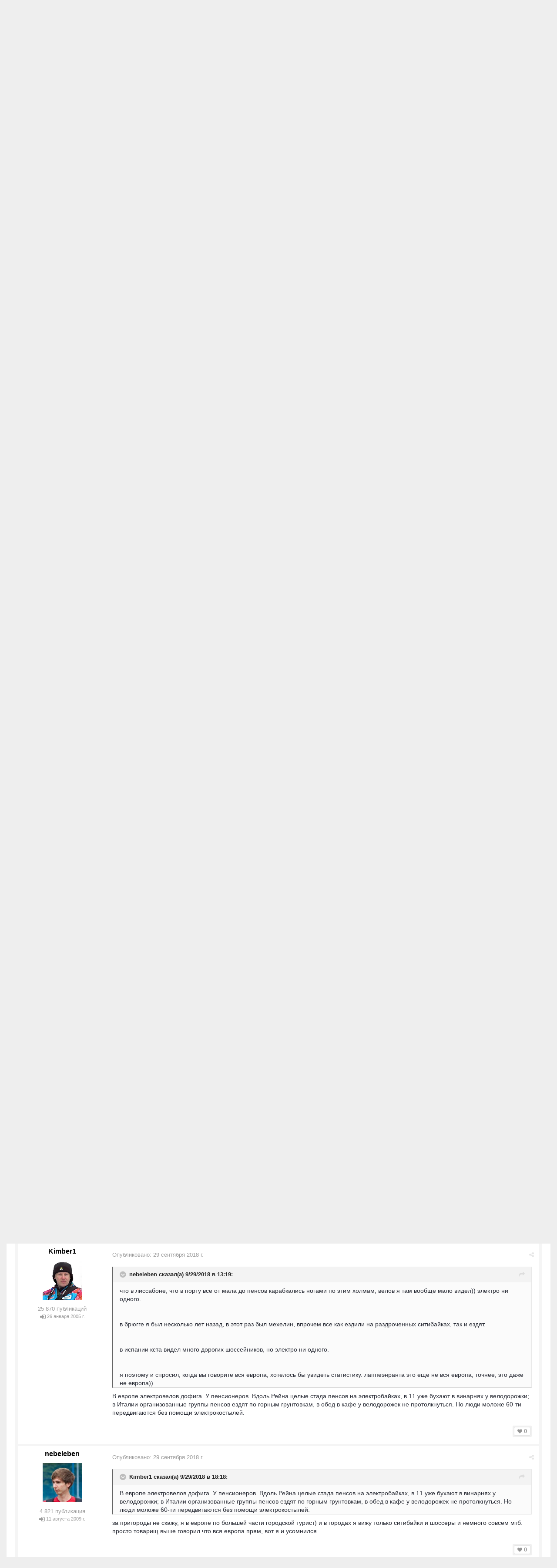

--- FILE ---
content_type: text/html;charset=UTF-8
request_url: https://velopiter.spb.ru/forum/topic/244632-%D0%BF%D0%BE%D1%87%D0%B5%D0%BC%D1%83-%D0%BD%D0%B5-%D1%8D%D0%BB%D0%B5%D0%BA%D1%82%D1%80%D0%BE%D0%B2%D0%B5%D0%BB%D0%BE%D1%81%D0%B8%D0%BF%D0%B5%D0%B4/?page=3
body_size: 23392
content:
<!DOCTYPE html><html lang="ru-RU" dir="ltr"><head><title>почему не электровелосипед? — Страница 3 - Тандемы - ВелоПитер</title>
<!--[if lt IE 9]>
			<link rel="stylesheet" type="text/css" href="https://velopiter.spb.ru/uploads/css_built_12/5e61784858ad3c11f00b5706d12afe52_ie8.css.6b87c08820be5543bd0cb2bc3318bc84.css">
		    <script src="//velopiter.spb.ru/applications/core/interface/html5shiv/html5shiv.js"></script>
		<![endif]-->
		
<meta charset="utf-8">

	<meta name="viewport" content="width=device-width, initial-scale=1">


	<meta property="og:image" content="https://velopiter.spb.ru/uploads/monthly_2016_08/share.png.5680d989b789a9d532eb12730c4bd54a.png">


	
		
			<meta name="description" content="

	
		Andrej сказал(а) 19 часов назад:
	

	
		
			Ну, это какой-то ворон стайл. Никакой радости от езды, только преодоление с кучей груза. Авто+радиалки на в...">
		
	

	
		
			<meta property="og:title" content="почему не электровелосипед?">
		
	

	
		
			<meta property="og:type" content="object">
		
	

	
		
			<meta property="og:url" content="https://velopiter.spb.ru/forum/topic/244632-почему-не-электровелосипед/">
		
	

	
		
			<meta property="og:description" content="

	
		Andrej сказал(а) 19 часов назад:
	

	
		
			Ну, это какой-то ворон стайл. Никакой радости от езды, только преодоление с кучей груза. Авто+радиалки на в...">
		
	

	
		
			<meta property="og:updated_time" content="2020-01-26T16:17:30Z">
		
	

	
		
			<meta property="og:site_name" content="ВелоПитер">
		
	

	
		
			<meta property="og:locale" content="ru_RU">
		
	

<meta name="theme-color" content="#3c6994">
<link rel="canonical" href="https://velopiter.spb.ru/forum/topic/244632-почему-не-электровелосипед/?page=3" />


		

	<link rel='stylesheet' href='https://velopiter.spb.ru/uploads/css_built_12/341e4a57816af3ba440d891ca87450ff_framework.css.d088a32d6b9dc22a4a22e4c14945385e.css?v=01fe080093' media='all'>

	<link rel='stylesheet' href='https://velopiter.spb.ru/uploads/css_built_12/05e81b71abe4f22d6eb8d1a929494829_responsive.css.8a52885ce32975c75f2bdabf663fb9a7.css?v=01fe080093' media='all'>

	<link rel='stylesheet' href='https://velopiter.spb.ru/uploads/css_built_12/20446cf2d164adcc029377cb04d43d17_flags.css.ca2077720948f763cd67c566676a678f.css?v=01fe080093' media='all'>

	<link rel='stylesheet' href='https://velopiter.spb.ru/uploads/css_built_12/90eb5adf50a8c640f633d47fd7eb1778_core.css.db3be63fb171191a955788bbe8c93ae6.css?v=01fe080093' media='all'>

	<link rel='stylesheet' href='https://velopiter.spb.ru/uploads/css_built_12/5a0da001ccc2200dc5625c3f3934497d_core_responsive.css.e0be4b1e8e007f703d7a7836f21e72e1.css?v=01fe080093' media='all'>

	<link rel='stylesheet' href='https://velopiter.spb.ru/uploads/css_built_12/62e269ced0fdab7e30e026f1d30ae516_forums.css.b6528b1492fdf8eefc4bbc9d0784422f.css?v=01fe080093' media='all'>

	<link rel='stylesheet' href='https://velopiter.spb.ru/uploads/css_built_12/76e62c573090645fb99a15a363d8620e_forums_responsive.css.b84ab711b812575b0d8bf41781f4db21.css?v=01fe080093' media='all'>




<link rel='stylesheet' href='https://velopiter.spb.ru/uploads/css_built_12/258adbb6e4f3e83cd3b355f84e3fa002_custom.css.d60b68fef60900f59b0519e7632199ee.css?v=01fe080093' media='all'>



<style type='text/css'>
.dashed {
    border: 1px dashed #1b7cad;
}
</style>
		
<link rel="stylesheet" href="https://velopiter.spb.ru/uploads/custom_javascript/mapbbcode/leaflet.css" />
<link rel="stylesheet" href="https://velopiter.spb.ru/uploads/custom_javascript/mapbbcode/leaflet.draw.css" />
<script src="https://velopiter.spb.ru/uploads/custom_javascript/mapbbcode/leaflet.js"></script>
<script src="https://velopiter.spb.ru/uploads/custom_javascript/mapbbcode/leaflet.draw.js"></script>
<script src="https://velopiter.spb.ru/uploads/custom_javascript/mapbbcode/mapbbcode.js"></script>
<script src="https://velopiter.spb.ru/uploads/custom_javascript/mapbbcode/LayerList.js"></script>
<script language="Javascript" type="text/javascript">
<!--
var mapBBcode = new MapBBCode({
    windowPath: 'https://velopiter.spb.ru/uploads/custom_javascript/mapbbcode/',
    layers: 'OpenStreetMap',
    defaultZoom: 2,
    defaultPosition: [22, 11],
    viewWidth: 600,
    viewHeight: 300,
    fullViewHeight: 600,
    editorHeight: 400,
    windowWidth: 800,
    windowHeight: 500,
    fullFromStart: false,
    preferStandardLayerSwitcher: true
});
//-->
</script>


	<script type='text/javascript'>
		var ipsDebug = false;		
	
		var CKEDITOR_BASEPATH = '//velopiter.spb.ru/applications/core/interface/ckeditor/ckeditor/';
	
		var ipsSettings = {
			
			
			
			
			cookie_prefix: "ips4_",
			
			
			cookie_ssl: true,
			
			imgURL: "",
			baseURL: "//velopiter.spb.ru/",
			jsURL: "//velopiter.spb.ru/applications/core/interface/js/js.php",
			csrfKey: "c5ecd2d42d66b827b37b0d75f23e59df",
			antiCache: "01fe080093",
			disableNotificationSounds: false,
			useCompiledFiles: true,
			links_external: 0,
			memberID: 0
		};
	</script>



<script type='text/javascript' src='https://velopiter.spb.ru/uploads/javascript_global/root_library.js.8ced7541873a33f9548dcbea65da04d4.js?v=01fe080093' data-ips></script>


<script type='text/javascript' src='https://velopiter.spb.ru/uploads/javascript_global/root_js_lang_3.js.fa80fa7bbc6b481e3abc0d920257087b.js?v=01fe080093' data-ips></script>


<script type='text/javascript' src='https://velopiter.spb.ru/uploads/javascript_global/root_framework.js.7ea1656820de81ae5c77e80284d6e5a5.js?v=01fe080093' data-ips></script>


<script type='text/javascript' src='https://velopiter.spb.ru/uploads/javascript_core/global_global_core.js.22bac0cf14f143d33df73d48e33abdfe.js?v=01fe080093' data-ips></script>


<script type='text/javascript' src='https://velopiter.spb.ru/uploads/javascript_core/plugins_plugins.js.8ba5cacf9e713e381d9ccb422f6971d5.js?v=01fe080093' data-ips></script>


<script type='text/javascript' src='https://velopiter.spb.ru/uploads/javascript_global/root_front.js.5bd525e48fc7b4f5077a07dabd1f3e70.js?v=01fe080093' data-ips></script>


<script type='text/javascript' src='https://velopiter.spb.ru/uploads/javascript_forums/front_front_topic.js.bdaa58b33aa15507bfc7f6818d97371e.js?v=01fe080093' data-ips></script>


<script type='text/javascript' src='https://velopiter.spb.ru/uploads/javascript_core/front_front_core.js.74850ca49b79ad84e4f7780c6e7db230.js?v=01fe080093' data-ips></script>


<script type='text/javascript' src='https://velopiter.spb.ru/uploads/javascript_global/root_map.js.0dee7bf7b5efe10e7354e78b77d0ce2e.js?v=01fe080093' data-ips></script>



	<script type='text/javascript'>
		
			ips.setSetting( 'date_format', jQuery.parseJSON('"dd.mm.yy"') );
		
			ips.setSetting( 'date_first_day', jQuery.parseJSON('0') );
		
			ips.setSetting( 'remote_image_proxy', jQuery.parseJSON('0') );
		
		
	</script>

<script type='text/javascript'>
function layerVis(layer, on)
{
	thisDiv = document.getElementById(layer);
	if (thisDiv) {
		if (thisDiv.style.display == 'none') {
			thisDiv.style.display = 'block';
		} else {
			thisDiv.style.display = 'none';
		}
	}
}
</script>
		

	</head><body class="ipsApp ipsApp_front ipsJS_none ipsClearfix" data-controller="core.front.core.app"  data-message=""  data-pageapp="forums" data-pagelocation="front" data-pagemodule="forums" data-pagecontroller="topic" itemscope itemtype="http://schema.org/WebSite">
 <meta itemprop="url" content="https://velopiter.spb.ru/">
<a href="#elContent" class="ipsHide" title="Перейти к основному содержимому" accesskey="m">Перейти к содержимому</a>
		
      	
      		
      	
      	
		<div id="ipsLayout_header" class="ipsClearfix">
			

			


			
<ul id='elMobileNav' class='ipsList_inline ipsResponsive_hideDesktop ipsResponsive_block' data-controller='core.front.core.mobileNav'>
	
		
			
			
				
				
			
				
				
			
				
					<li id='elMobileBreadcrumb'>
						<a href='https://velopiter.spb.ru/forum/190-тандемы/'>
							<span>Тандемы</span>
						</a>
					</li>
				
				
			
				
				
			
		
	
	
	
	<li >
		<a data-action="defaultStream" class='ipsType_light'  href='https://velopiter.spb.ru/discover/'><i class='icon-newspaper'></i></a>
	</li>

	
		<li class='ipsJS_show'>
			<a href='https://velopiter.spb.ru/search/' data-action="mobileSearch"><i class='fa fa-search'></i></a>
		</li>
	
	<li data-ipsDrawer data-ipsDrawer-drawerElem='#elMobileDrawer'>
		<a href='#'>
			
			
				
			
			
			
			<i class='fa fa-navicon'></i>
		</a>
	</li>
</ul>
			<header><div class="ipsLayout_container">
					


<a href='https://velopiter.spb.ru/' id='elLogo' accesskey='1'><img src="https://velopiter.spb.ru/uploads/monthly_2021_08/611e6c0c6b10b_.jpg.6983c87a08bf624447ea6cd5324d2ca6.jpg" alt='ВелоПитер'></a>

                    
                      
<div class="adLogoContainer">
  <div class="ad100-100">

<div class='ipsAdvertisement ipsSpacer_both ipsSpacer_half'>
	<ul class='ipsList_inline ipsType_center ipsList_reset ipsList_noSpacing'>
		<li class='ipsAdvertisement_large ipsResponsive_showDesktop ipsResponsive_inlineBlock ipsAreaBackground_light'>
			
				<a href='https://velopiter.spb.ru/?app=core&amp;module=system&amp;controller=redirect&amp;do=advertisement&amp;ad=17&amp;csrfKey=c5ecd2d42d66b827b37b0d75f23e59df' target='_blank' rel='nofollow noopener noreferrer'>
			
				<img src='https://velopiter.spb.ru/uploads/monthly_2020_05/5e84c7da8b231_.jpg.b67cd810bbccbb4ca6c55082c7421692.jpg.0b62a3eca666614a9a92347d8fbbb86a.jpg' alt="advertisement_alt" class='ipsImage ipsContained'>
			
				</a>
			
		</li>
		
		<li class='ipsAdvertisement_medium ipsResponsive_showTablet ipsResponsive_inlineBlock ipsAreaBackground_light'>
			
				<a href='https://velopiter.spb.ru/?app=core&amp;module=system&amp;controller=redirect&amp;do=advertisement&amp;ad=17&amp;csrfKey=c5ecd2d42d66b827b37b0d75f23e59df' target='_blank' rel='nofollow noopener noreferrer'>
			
				<img src='https://velopiter.spb.ru/uploads/monthly_2020_05/5e84c7da8b231_.jpg.b67cd810bbccbb4ca6c55082c7421692.jpg.0b62a3eca666614a9a92347d8fbbb86a.jpg' alt="advertisement_alt" class='ipsImage ipsContained'>
			
				</a>
			
		</li>

		<li class='ipsAdvertisement_small ipsResponsive_showPhone ipsResponsive_inlineBlock ipsAreaBackground_light'>
			
				<a href='https://velopiter.spb.ru/?app=core&amp;module=system&amp;controller=redirect&amp;do=advertisement&amp;ad=17&amp;csrfKey=c5ecd2d42d66b827b37b0d75f23e59df' target='_blank' rel='nofollow noopener noreferrer'>
			
				<img src='https://velopiter.spb.ru/uploads/monthly_2020_05/5e84c7da8b231_.jpg.b67cd810bbccbb4ca6c55082c7421692.jpg.0b62a3eca666614a9a92347d8fbbb86a.jpg' alt="advertisement_alt" class='ipsImage ipsContained'>
			
				</a>
			
		</li>
		
	</ul>
	
</div>
</div>
  <div class="ad100-100">

<div class='ipsAdvertisement ipsSpacer_both ipsSpacer_half'>
	<ul class='ipsList_inline ipsType_center ipsList_reset ipsList_noSpacing'>
		<li class='ipsAdvertisement_large ipsResponsive_showDesktop ipsResponsive_inlineBlock ipsAreaBackground_light'>
			
				<a href='https://velopiter.spb.ru/?app=core&amp;module=system&amp;controller=redirect&amp;do=advertisement&amp;ad=16&amp;csrfKey=c5ecd2d42d66b827b37b0d75f23e59df' target='_blank' rel='nofollow noopener noreferrer'>
			
				<img src='https://velopiter.spb.ru/uploads/monthly_2020_05/5eb545eb5386e_.jpg.9ae5067f2111d15a7bf27a9ced7c823c.jpg' alt="advertisement_alt" class='ipsImage ipsContained'>
			
				</a>
			
		</li>
		
		<li class='ipsAdvertisement_medium ipsResponsive_showTablet ipsResponsive_inlineBlock ipsAreaBackground_light'>
			
				<a href='https://velopiter.spb.ru/?app=core&amp;module=system&amp;controller=redirect&amp;do=advertisement&amp;ad=16&amp;csrfKey=c5ecd2d42d66b827b37b0d75f23e59df' target='_blank' rel='nofollow noopener noreferrer'>
			
				<img src='https://velopiter.spb.ru/uploads/monthly_2020_05/5eb545eb5386e_.jpg.9ae5067f2111d15a7bf27a9ced7c823c.jpg' alt="advertisement_alt" class='ipsImage ipsContained'>
			
				</a>
			
		</li>

		<li class='ipsAdvertisement_small ipsResponsive_showPhone ipsResponsive_inlineBlock ipsAreaBackground_light'>
			
				<a href='https://velopiter.spb.ru/?app=core&amp;module=system&amp;controller=redirect&amp;do=advertisement&amp;ad=16&amp;csrfKey=c5ecd2d42d66b827b37b0d75f23e59df' target='_blank' rel='nofollow noopener noreferrer'>
			
				<img src='https://velopiter.spb.ru/uploads/monthly_2020_05/5eb545eb5386e_.jpg.9ae5067f2111d15a7bf27a9ced7c823c.jpg' alt="advertisement_alt" class='ipsImage ipsContained'>
			
				</a>
			
		</li>
		
	</ul>
	
</div>
</div>
  <div class="ad100-100">

<div class='ipsAdvertisement ipsSpacer_both ipsSpacer_half'>
	<ul class='ipsList_inline ipsType_center ipsList_reset ipsList_noSpacing'>
		<li class='ipsAdvertisement_large ipsResponsive_showDesktop ipsResponsive_inlineBlock ipsAreaBackground_light'>
			
				<a href='https://velopiter.spb.ru/?app=core&amp;module=system&amp;controller=redirect&amp;do=advertisement&amp;ad=18&amp;csrfKey=c5ecd2d42d66b827b37b0d75f23e59df' target='_blank' rel='nofollow noopener noreferrer'>
			
				<img src='https://velopiter.spb.ru/uploads/monthly_2020_06/5eecc3d81a1b5_.jpg.c9c356f5016e555a118c432b06a8d6a3.jpg' alt="advertisement_alt" class='ipsImage ipsContained'>
			
				</a>
			
		</li>
		
		<li class='ipsAdvertisement_medium ipsResponsive_showTablet ipsResponsive_inlineBlock ipsAreaBackground_light'>
			
				<a href='https://velopiter.spb.ru/?app=core&amp;module=system&amp;controller=redirect&amp;do=advertisement&amp;ad=18&amp;csrfKey=c5ecd2d42d66b827b37b0d75f23e59df' target='_blank' rel='nofollow noopener noreferrer'>
			
				<img src='https://velopiter.spb.ru/uploads/monthly_2020_06/5eecc3d81a1b5_.jpg.c9c356f5016e555a118c432b06a8d6a3.jpg' alt="advertisement_alt" class='ipsImage ipsContained'>
			
				</a>
			
		</li>

		<li class='ipsAdvertisement_small ipsResponsive_showPhone ipsResponsive_inlineBlock ipsAreaBackground_light'>
			
				<a href='https://velopiter.spb.ru/?app=core&amp;module=system&amp;controller=redirect&amp;do=advertisement&amp;ad=18&amp;csrfKey=c5ecd2d42d66b827b37b0d75f23e59df' target='_blank' rel='nofollow noopener noreferrer'>
			
				<img src='https://velopiter.spb.ru/uploads/monthly_2020_06/5eecc3d81a1b5_.jpg.c9c356f5016e555a118c432b06a8d6a3.jpg' alt="advertisement_alt" class='ipsImage ipsContained'>
			
				</a>
			
		</li>
		
	</ul>
	
</div>
</div>
  <div class="ad100-100"></div>
  <div class="ad100-100"></div>
</div>  
                    
				</div>
			</header>
			

	<nav class='ipsLayout_container'>
	

	<ul id="elUserNav" class="ipsList_inline cSignedOut ipsClearfix ipsResponsive_hidePhone ipsResponsive_block">
<li id="elSignInLink">
			<a href="https://velopiter.spb.ru/login/" data-ipsmenu-closeonclick="false" data-ipsmenu id="elUserSignIn">
				Войти  <i class="fa fa-caret-down"></i>
			</a>
			
<div id='elUserSignIn_menu' class='ipsMenu ipsMenu_auto ipsHide'>
	<div data-role="loginForm">
		
		
			
				
<form accept-charset='utf-8' class="ipsPad ipsForm ipsForm_vertical" method='post' action='https://velopiter.spb.ru/login/' data-ipsValidation novalidate>
	<input type="hidden" name="login__standard_submitted" value="1">
	
		<input type="hidden" name="csrfKey" value="c5ecd2d42d66b827b37b0d75f23e59df">
	
	<h4 class="ipsType_sectionHead">Войти</h4>
	<br><br>
	<ul class='ipsList_reset'>
		
			
				
					<li class="ipsFieldRow ipsFieldRow_noLabel ipsFieldRow_fullWidth">
						<input type="text" required placeholder="Имя пользователя или email-адрес" name='auth' id='auth'>
					</li>
				
			
				
					<li class="ipsFieldRow ipsFieldRow_noLabel ipsFieldRow_fullWidth">
						<input type="password" required placeholder="Пароль" name='password' id='password'>
					</li>
				
			
				
					
<li class='ipsFieldRow ipsFieldRow_checkbox ipsClearfix ' id="384f1cd7af3430af84ba93430e347f3f">
	
		
		
<input type="hidden" name="remember_me" value="0">
<span class='ipsCustomInput'>
	<input
		type='checkbox'
		role='checkbox'
		name='remember_me_checkbox'
		value='1'
		id="check_384f1cd7af3430af84ba93430e347f3f"
		checked aria-checked='true'
		
		
		
		
		
		
	>
	
	<span></span>
</span>


		
		<div class='ipsFieldRow_content'>
			<label class='ipsFieldRow_label' for='check_384f1cd7af3430af84ba93430e347f3f'>Запомнить меня </label>
			


<span class='ipsFieldRow_desc'>
	Не рекомендуется на общедоступных компьютерах
</span>
			
			
		</div>
	
</li>
				
			
				
					
<li class='ipsFieldRow ipsFieldRow_checkbox ipsClearfix ' id="40e69a373f44c44dbfe9299d3b118763">
	
		
		
<input type="hidden" name="signin_anonymous" value="0">
<span class='ipsCustomInput'>
	<input
		type='checkbox'
		role='checkbox'
		name='signin_anonymous_checkbox'
		value='1'
		id="check_40e69a373f44c44dbfe9299d3b118763"
		aria-checked='false'
		
		
		
		
		
		
	>
	
	<span></span>
</span>


		
		<div class='ipsFieldRow_content'>
			<label class='ipsFieldRow_label' for='check_40e69a373f44c44dbfe9299d3b118763'>Войти анонимно </label>
			
			
			
		</div>
	
</li>
				
			
		
		<li class="ipsFieldRow ipsFieldRow_fullWidth">
			<br>
			<button type="submit" class="ipsButton ipsButton_primary ipsButton_small" id="elSignIn_submit">Войти</button>
			<br>
			<p class="ipsType_right ipsType_small">
				<a href='https://velopiter.spb.ru/lostpassword/' data-ipsDialog data-ipsDialog-title='Забыли пароль?'>Забыли пароль?</a>
			</p>
		</li>
	</ul>
</form>
			
		
		
	</div>
</div>
		</li>
		
			<li>
				<a href="https://velopiter.spb.ru/register/" id="elRegisterButton" class="ipsButton ipsButton_normal ipsButton_primary">
					Регистрация
				</a>
			</li>
		
	</ul>

		<div class='ipsNavBar_primary  ipsClearfix' data-controller='core.front.core.navBar'>
			
                <div id='elSearch' class='ipsPos_right' data-controller='core.front.core.quickSearch' itemprop="potentialAction" itemscope itemtype="http://schema.org/SearchAction" data-default="forums_topic">
					<form accept-charset='utf-8' action='https://velopiter.spb.ru/search/' method='get'>
						<meta itemprop="target" content="https://velopiter.spb.ru/search/?q={q}">
						<input type="hidden" name="type" value="forums_topic" data-role="searchFilter">
						<a href='#' id='elSearchFilter' data-ipsMenu data-ipsMenu-selectable='radio' data-ipsMenu-appendTo='#elSearch' class="ipsHide">
							<span data-role='searchingIn'>
								Темы
							</span>
							<i class='fa fa-caret-down'></i>
						</a>
						<ul id='elSearchFilter_menu' class='ipsMenu ipsMenu_selectable ipsMenu_narrow ipsHide'>
							<li class='ipsMenu_item ' data-ipsMenuValue='all'>
								<a href='https://velopiter.spb.ru/?app=core&amp;module=search&amp;controller=search&amp;csrfKey=c5ecd2d42d66b827b37b0d75f23e59df' title='Везде'>Везде</a>
							</li>
							<li class='ipsMenu_sep'><hr></li>
							
								
									<li class='ipsMenu_item' data-ipsMenuValue='{&quot;type&quot;:&quot;forums_topic&quot;,&quot;item&quot;:244632}' data-options='{&quot;type&quot;:&quot;forums_topic&quot;,&quot;item&quot;:244632}'>
										<a href='#'>В тема</a>
									</li>
								
									<li class='ipsMenu_item' data-ipsMenuValue='{&quot;type&quot;:&quot;forums_topic&quot;,&quot;nodes&quot;:190}' data-options='{&quot;type&quot;:&quot;forums_topic&quot;,&quot;nodes&quot;:190}'>
										<a href='#'>В форуме</a>
									</li>
								
								<li class='ipsMenu_sep'><hr></li>
							
							<li data-role='globalSearchMenuOptions'></li>
							<li class='ipsMenu_item ipsMenu_itemNonSelect'>
								<a href='https://velopiter.spb.ru/search/' accesskey='4'><i class='fa fa-cog'></i> Расширенный поиск</a>
							</li>
						</ul>
						<input type='search' id='elSearchField' placeholder='Поиск...' name='q' itemprop="query-input">
						<button type='submit'><i class='fa fa-search'></i></button>
					</form>
				</div>
			
			<ul data-role="primaryNavBar" class='ipsResponsive_showDesktop ipsResponsive_block'>
				

	
		
		
			
		
		<li class='ipsNavBar_active' data-active id='elNavSecondary_10' data-role="navBarItem" data-navApp="forums" data-navExt="Forums">
			
			
				<a href="https://velopiter.spb.ru/forum/"  data-navItem-id="10" data-navDefault>
					Форумы
				</a>
			
			
				<ul class='ipsNavBar_secondary ' data-role='secondaryNavBar'>
					

	
		
		
		<li  id='elNavSecondary_13' data-role="navBarItem" data-navApp="core" data-navExt="Guidelines">
			
			
				<a href="https://velopiter.spb.ru/guidelines/"  data-navItem-id="13" >
					Правила
				</a>
			
			
		</li>
	

					<li class='ipsHide' id='elNavigationMore_10' data-role='navMore'>
						<a href='#' data-ipsMenu data-ipsMenu-appendTo='#elNavigationMore_10' id='elNavigationMore_10_dropdown'>FAQ <i class='fa fa-caret-down'></i></a>
						<ul class='ipsHide ipsMenu ipsMenu_auto' id='elNavigationMore_10_dropdown_menu' data-role='moreDropdown'></ul>
					</li>
				</ul>
			
		</li>
	

	
		
		
		<li  id='elNavSecondary_1' data-role="navBarItem" data-navApp="core" data-navExt="CustomItem">
			
			
				<a href="http://velopiter.spb.ru/articles"  data-navItem-id="1" >
					Сообщество
				</a>
			
			
				<ul class='ipsNavBar_secondary ipsHide' data-role='secondaryNavBar'>
					

	
		
		
		<li  id='elNavSecondary_20' data-role="navBarItem" data-navApp="cms" data-navExt="Pages">
			
			
				<a href="https://velopiter.spb.ru/articles/"  data-navItem-id="20" >
					Статьи
				</a>
			
			
		</li>
	

	
		
		
		<li  id='elNavSecondary_21' data-role="navBarItem" data-navApp="cms" data-navExt="Pages">
			
			
				<a href="https://velopiter.spb.ru/club/archive/"  data-navItem-id="21" >
					Архив статей
				</a>
			
			
		</li>
	

	
		
		
		<li  id='elNavSecondary_11' data-role="navBarItem" data-navApp="calendar" data-navExt="Calendar">
			
			
				<a href="https://velopiter.spb.ru/calendar/"  data-navItem-id="11" >
					Календарь
				</a>
			
			
		</li>
	

	

					<li class='ipsHide' id='elNavigationMore_1' data-role='navMore'>
						<a href='#' data-ipsMenu data-ipsMenu-appendTo='#elNavigationMore_1' id='elNavigationMore_1_dropdown'>FAQ <i class='fa fa-caret-down'></i></a>
						<ul class='ipsHide ipsMenu ipsMenu_auto' id='elNavigationMore_1_dropdown_menu' data-role='moreDropdown'></ul>
					</li>
				</ul>
			
		</li>
	

	
		
		
		<li  id='elNavSecondary_22' data-role="navBarItem" data-navApp="cms" data-navExt="Pages">
			
			
				<a href="https://velopiter.spb.ru/club/"  data-navItem-id="22" >
					Клуб
				</a>
			
			
				<ul class='ipsNavBar_secondary ipsHide' data-role='secondaryNavBar'>
					

	
		
		
		<li  id='elNavSecondary_23' data-role="navBarItem" data-navApp="core" data-navExt="CustomItem">
			
			
				<a href="http://velopiter.spb.ru/club/festival/%D1%84%D0%B5%D1%81%D1%82%D0%B8%D0%B2%D0%B0%D0%BB%D1%8C-%D0%B2%D0%B5%D0%BB%D0%BE%D0%BF%D0%B8%D1%82%D0%B5%D1%80-r1/"  data-navItem-id="23" >
					Фестиваль ВелоПитер
				</a>
			
			
		</li>
	

					<li class='ipsHide' id='elNavigationMore_22' data-role='navMore'>
						<a href='#' data-ipsMenu data-ipsMenu-appendTo='#elNavigationMore_22' id='elNavigationMore_22_dropdown'>FAQ <i class='fa fa-caret-down'></i></a>
						<ul class='ipsHide ipsMenu ipsMenu_auto' id='elNavigationMore_22_dropdown_menu' data-role='moreDropdown'></ul>
					</li>
				</ul>
			
		</li>
	

	
		
		
		<li  id='elNavSecondary_19' data-role="navBarItem" data-navApp="cms" data-navExt="Pages">
			
			
				<a href="https://velopiter.spb.ru/users/"  data-navItem-id="19" >
					Пользователи
				</a>
			
			
				<ul class='ipsNavBar_secondary ipsHide' data-role='secondaryNavBar'>
					

	
		
		
		<li  id='elNavSecondary_14' data-role="navBarItem" data-navApp="core" data-navExt="StaffDirectory">
			
			
				<a href="https://velopiter.spb.ru/staff/"  data-navItem-id="14" >
					Администрация
				</a>
			
			
		</li>
	

	
		
		
		<li  id='elNavSecondary_15' data-role="navBarItem" data-navApp="core" data-navExt="OnlineUsers">
			
			
				<a href="https://velopiter.spb.ru/online/"  data-navItem-id="15" >
					Пользователи в сети
				</a>
			
			
		</li>
	

					<li class='ipsHide' id='elNavigationMore_19' data-role='navMore'>
						<a href='#' data-ipsMenu data-ipsMenu-appendTo='#elNavigationMore_19' id='elNavigationMore_19_dropdown'>FAQ <i class='fa fa-caret-down'></i></a>
						<ul class='ipsHide ipsMenu ipsMenu_auto' id='elNavigationMore_19_dropdown_menu' data-role='moreDropdown'></ul>
					</li>
				</ul>
			
		</li>
	

	
		
		
		<li  id='elNavSecondary_2' data-role="navBarItem" data-navApp="core" data-navExt="CustomItem">
			
			
				<a href="https://velopiter.spb.ru/discover/"  data-navItem-id="2" >
					Активность
				</a>
			
			
				<ul class='ipsNavBar_secondary ipsHide' data-role='secondaryNavBar'>
					

	
		
		
		<li  id='elNavSecondary_3' data-role="navBarItem" data-navApp="core" data-navExt="AllActivity">
			
			
				<a href="https://velopiter.spb.ru/discover/"  data-navItem-id="3" >
					Вся активность
				</a>
			
			
		</li>
	

	
		
		
		<li  id='elNavSecondary_4' data-role="navBarItem" data-navApp="core" data-navExt="YourActivityStreams">
			
			
				<a href="#"  data-navItem-id="4" >
					Мои ленты активности
				</a>
			
			
		</li>
	

	
		
		
		<li  id='elNavSecondary_5' data-role="navBarItem" data-navApp="core" data-navExt="YourActivityStreamsItem">
			
			
				<a href="https://velopiter.spb.ru/discover/unread/"  data-navItem-id="5" >
					Непрочитанное
				</a>
			
			
		</li>
	

	
		
		
		<li  id='elNavSecondary_6' data-role="navBarItem" data-navApp="core" data-navExt="YourActivityStreamsItem">
			
			
				<a href="https://velopiter.spb.ru/discover/content-started/"  data-navItem-id="6" >
					Мои публикации
				</a>
			
			
		</li>
	

	
		
		
		<li  id='elNavSecondary_7' data-role="navBarItem" data-navApp="core" data-navExt="Search">
			
			
				<a href="https://velopiter.spb.ru/search/"  data-navItem-id="7" >
					Поиск
				</a>
			
			
		</li>
	

					<li class='ipsHide' id='elNavigationMore_2' data-role='navMore'>
						<a href='#' data-ipsMenu data-ipsMenu-appendTo='#elNavigationMore_2' id='elNavigationMore_2_dropdown'>FAQ <i class='fa fa-caret-down'></i></a>
						<ul class='ipsHide ipsMenu ipsMenu_auto' id='elNavigationMore_2_dropdown_menu' data-role='moreDropdown'></ul>
					</li>
				</ul>
			
		</li>
	

	
		
		
		<li  id='elNavSecondary_17' data-role="navBarItem" data-navApp="core" data-navExt="CustomItem">
			
			
				<a href="https://velopiter.spb.ru/forum/topic/236628-faq-%D0%BF%D0%BE-%D0%BD%D0%BE%D0%B2%D0%BE%D0%BC%D1%83-%D0%B4%D0%B2%D0%B8%D0%B6%D0%BA%D1%83/"  data-navItem-id="17" >
					FAQ
				</a>
			
			
		</li>
	

	
		
		
		<li  id='elNavSecondary_24' data-role="navBarItem" data-navApp="core" data-navExt="CustomItem">
			
			
				<a href="http://old.velopiter.spb.ru/" target='_blank' data-navItem-id="24" >
					Архив
				</a>
			
			
		</li>
	

				<li class='ipsHide' id='elNavigationMore' data-role='navMore'>
					<a href='#' data-ipsMenu data-ipsMenu-appendTo='#elNavigationMore' id='elNavigationMore_dropdown'>FAQ</a>
					<ul class='ipsNavBar_secondary ipsHide' data-role='secondaryNavBar'>
						<li class='ipsHide' id='elNavigationMore_more' data-role='navMore'>
							<a href='#' data-ipsMenu data-ipsMenu-appendTo='#elNavigationMore_more' id='elNavigationMore_more_dropdown'>FAQ <i class='fa fa-caret-down'></i></a>
							<ul class='ipsHide ipsMenu ipsMenu_auto' id='elNavigationMore_more_dropdown_menu' data-role='moreDropdown'></ul>
						</li>
					</ul>
				</li>
			</ul>
		</div>
	</nav>

		</div>
		<main role="main" id="ipsLayout_body" class="ipsLayout_container"><div id="ipsLayout_contentArea">
				<div id="ipsLayout_contentWrapper">
					
<nav class='ipsBreadcrumb ipsBreadcrumb_top ipsFaded_withHover'>
	

	<ul class='ipsList_inline ipsPos_right'>
		
		<li>
			<a data-action="defaultStream" class='ipsType_light '  href='https://velopiter.spb.ru/discover/'><i class='icon-newspaper'></i> <span>Вся активность</span></a>
		</li>
		
	</ul>

	<ul  itemscope itemtype="http://schema.org/BreadcrumbList">
		<li  itemprop="itemListElement" itemscope itemtype="http://schema.org/ListItem">
			<a href='https://velopiter.spb.ru/' itemprop="url">
				<span itemprop="name"><i class='fa fa-home'></i> ВелоПитер <i class='fa fa-angle-right'></i></span>
			</a>
		</li>
		
		
			<li  itemprop="itemListElement" itemscope itemtype="http://schema.org/ListItem">
				
					<a href='https://velopiter.spb.ru/forum/' itemprop="item">
						<span itemprop="name">Форумы <i class='fa fa-angle-right'></i></span>
                      	<meta itemprop="position" content="1" />
					</a>
				
			</li>
			
		
			<li  itemprop="itemListElement" itemscope itemtype="http://schema.org/ListItem">
				
					<a href='https://velopiter.spb.ru/forum/169-ВЕЛО-РАЗДЕЛ/' itemprop="item">
						<span itemprop="name">ВЕЛО-РАЗДЕЛ <i class='fa fa-angle-right'></i></span>
                      	<meta itemprop="position" content="2" />
					</a>
				
			</li>
			
		
			<li  itemprop="itemListElement" itemscope itemtype="http://schema.org/ListItem">
				
					<a href='https://velopiter.spb.ru/forum/190-тандемы/' itemprop="item">
						<span itemprop="name">Тандемы <i class='fa fa-angle-right'></i></span>
                      	<meta itemprop="position" content="3" />
					</a>
				
			</li>
			
		
			<li  itemprop="itemListElement" itemscope itemtype="http://schema.org/ListItem">
				
					почему не электровелосипед?
				
			</li>
			
		
	</ul>
</nav>
					
					<div id="ipsLayout_mainArea">


  
    
  
    <div class="ipsMessage ipsSpacer_bottom siteMessage siteMessage_general fa-warning" data-controller="plugins.siteMessageDismiss">
      
		    <a href="https://velopiter.spb.ru/?app=core&amp;module=system&amp;section=plugins&amp;do=dismissSiteMessage&amp;csrfKey=c5ecd2d42d66b827b37b0d75f23e59df" class="ipsType_blendlinks ipsPos_right" data-action="dismiss"><i class="fa fa-times"></i></a>
      
      <div>
		      <p>
	Please log in.
</p>
      </div>
	  </div>


						<a id="elContent"></a>
						
						
						

	<div class='cWidgetContainer '  data-role='widgetReceiver' data-orientation='horizontal' data-widgetArea='header'>
		<ul class='ipsList_reset'>
			
				
					<li class='ipsWidget ipsWidget_horizontal ipsBox ipsWidgetHide ipsHide' data-blockID='app_core_announcements_announcements' data-blockConfig="true" data-blockTitle="Объявления" data-controller='core.front.widgets.block'></li>
				
			
		</ul>
	</div>

						





<div class="ipsPageHeader ipsClearfix">
	
		<div class="ipsPos_right ipsResponsive_noFloat ipsResponsive_hidePhone">
			

<div data-followApp='forums' data-followArea='topic' data-followID='244632' data-controller='core.front.core.followButton'>
	
		<span class='ipsType_light ipsType_blendLinks ipsResponsive_hidePhone ipsResponsive_inline'><i class='fa fa-info-circle'></i> <a href='https://velopiter.spb.ru/login/' title='Перейти на страницу входа'>Войдите, чтобы подписаться</a>&nbsp;&nbsp;</span>
	
	

	<div class="ipsFollow ipsPos_middle ipsButton ipsButton_light ipsButton_verySmall " data-role="followButton">
		
			<a href='https://velopiter.spb.ru/?app=core&amp;module=system&amp;section=notifications&amp;do=followers&amp;follow_app=forums&amp;follow_area=topic&amp;follow_id=244632' title='Кто подписался?' class='ipsType_blendLinks ipsType_noUnderline' data-ipsTooltip data-ipsDialog data-ipsDialog-size='narrow' data-ipsDialog-title='Кто подписан на это'>
		
				<span>Подписчики</span>
				<span class='ipsCommentCount'>3</span>
		
			</a>
		
	</div>

</div>
		</div>
	
	<div class="ipsPhotoPanel ipsPhotoPanel_small ipsPhotoPanel_notPhone ipsClearfix">
		


	<a href="https://velopiter.spb.ru/profile/901-KiSS/" data-ipsHover data-ipsHover-target="https://velopiter.spb.ru/profile/901-KiSS/?do=hovercard" class="ipsUserPhoto ipsUserPhoto_small" title="Перейти в профиль KiSS">
		<img src='https://velopiter.spb.ru/uploads/monthly_2017_02/589f6851261e9_-11.jpg.68ffb596df64e2f957c3d3d50b02fdd6.thumb.jpg.871536195aa307b303d9348892bc0e74.jpg' alt='KiSS' itemprop="image">
	</a>

		<div>
			<h1 class="ipsType_pageTitle">
				

					
				
					почему не электровелосипед?
				
			</h1>

	
		<p id='nbTopicDescription' class='ipsType_reset ipsType_blendLinks'>
			<span class='ipsType_normal'>почему тандем</span><br>
		</p>
	

			
			<p class="ipsType_reset ipsType_blendLinks ">
				<span class="ipsType_normal">Автор: 
<a href='https://velopiter.spb.ru/profile/901-KiSS/' data-ipsHover data-ipsHover-target='https://velopiter.spb.ru/profile/901-KiSS/?do=hovercard&amp;referrer=https%253A%252F%252Fvelopiter.spb.ru%252Fforum%252Ftopic%252F244632-%25D0%25BF%25D0%25BE%25D1%2587%25D0%25B5%25D0%25BC%25D1%2583-%25D0%25BD%25D0%25B5-%25D1%258D%25D0%25BB%25D0%25B5%25D0%25BA%25D1%2582%25D1%2580%25D0%25BE%25D0%25B2%25D0%25B5%25D0%25BB%25D0%25BE%25D1%2581%25D0%25B8%25D0%25BF%25D0%25B5%25D0%25B4%252F%253Fpage%253D3' title="Перейти в профиль KiSS">KiSS</a></span>, <span class="ipsType_light ipsType_noBreak"><time datetime='2017-07-17T16:39:30Z' title='17.07.2017 16:39 ' data-short='8 г.'>17 июля 2017 г.</time></span><br></p>
			
		</div>
	</div>
</div>





<div class="ipsClearfix">
	
	
	<ul class="ipsToolList ipsToolList_horizontal ipsClearfix ipsSpacer_both ipsResponsive_hidePhone">
		
		
		
	</ul>
</div>

<div data-controller="core.front.core.commentFeed,forums.front.topic.view, core.front.core.ignoredComments"  data-baseurl="https://velopiter.spb.ru/forum/topic/244632-почему-не-электровелосипед/" data-lastpage data-feedid="topic-244632" class="cTopic ipsClear ipsSpacer_top">
	
		<h2 class="ipsType_sectionTitle ipsType_reset ipsType_medium" data-role="comment_count" data-commentcountstring="js_num_topic_posts">65 сообщений в этой теме</h2>
		
			<div class="ipsButtonBar ipsPad_half ipsClearfix ipsClear">
				

	
	<ul class='ipsPagination' id='elPagination_e0e59e9954a537e288565186832afc33_69745a3e138d2' data-pages='3' >
		
			<li class='ipsPagination_first'><a href='https://velopiter.spb.ru/forum/topic/244632-почему-не-электровелосипед/?page=1' data-page='1' data-ipsTooltip title='Первая страница'><i class='fa fa-angle-double-left'></i></a></li>
			<li class='ipsPagination_prev'><a href='https://velopiter.spb.ru/forum/topic/244632-почему-не-электровелосипед/?page=2' data-page='2' data-ipsTooltip title='Предыдущая страница'>Назад</a></li>
			
				<li class='ipsPagination_page'><a href='https://velopiter.spb.ru/forum/topic/244632-почему-не-электровелосипед/?page=1' data-page='1'>1</a></li>
			
				<li class='ipsPagination_page'><a href='https://velopiter.spb.ru/forum/topic/244632-почему-не-электровелосипед/?page=2' data-page='2'>2</a></li>
			
		
		<li class='ipsPagination_page ipsPagination_active'><a href='https://velopiter.spb.ru/forum/topic/244632-почему-не-электровелосипед/?page=3' data-page='3'>3</a></li>
		
			<li class='ipsPagination_next ipsPagination_inactive'><a href='https://velopiter.spb.ru/forum/topic/244632-почему-не-электровелосипед/?page=4' data-page='4' data-ipsTooltip title='Следующая страница'>Вперёд</a></li>
			<li class='ipsPagination_last ipsPagination_inactive'><a href='https://velopiter.spb.ru/forum/topic/244632-почему-не-электровелосипед/?page=3' data-page='3' data-ipsTooltip title='Последняя страница'><i class='fa fa-angle-double-right'></i></a></li>
		
		
			<li class='ipsPagination_pageJump'>
				<a href='#' data-ipsMenu data-ipsMenu-closeOnClick='false' data-ipsMenu-appendTo='#elPagination_e0e59e9954a537e288565186832afc33_69745a3e138d2' id='elPagination_e0e59e9954a537e288565186832afc33_jump'>Страница 3 из 3 &nbsp;<i class='fa fa-caret-down'></i></a>
				<div class='ipsMenu ipsMenu_narrow ipsPad ipsHide' id='elPagination_e0e59e9954a537e288565186832afc33_jump_menu'>
					<form accept-charset='utf-8' method='post' action='https://velopiter.spb.ru/forum/topic/244632-почему-не-электровелосипед/?' data-role="pageJump">
						<ul class='ipsForm ipsForm_horizontal'>
							<li class='ipsFieldRow'>
								<input type='number' min='1' max='3' placeholder='Номер страницы' class='ipsField_fullWidth' name='page'>
							</li>
							<li class='ipsFieldRow ipsFieldRow_fullWidth'>
								<input type='submit' class='ipsButton_fullWidth ipsButton ipsButton_verySmall ipsButton_primary' value='Перейти'>
							</li>
						</ul>
					</form>
				</div>
			</li>
		
	</ul>

			</div>
		
	

	<div data-role="commentFeed" data-controller="core.front.core.moderation" class="ipsAreaBackground_light ipsPad_half">
		<form action="https://velopiter.spb.ru/forum/topic/244632-почему-не-электровелосипед/?csrfKey=c5ecd2d42d66b827b37b0d75f23e59df&amp;do=multimodComment" method="post" data-ipspageaction data-role="moderationTools">
			
			
				
					
					
					




<a id="comment-18571607"></a>
<article itemscope itemtype="http://schema.org/Comment"  id="elComment_18571607" class="cPost ipsBox  ipsComment  ipsComment_parent ipsClearfix ipsClear ipsColumns ipsColumns_noSpacing ipsColumns_collapsePhone  ">
	
	<aside class="ipsComment_author cAuthorPane ipsColumn ipsColumn_medium"><h3 class="ipsType_sectionHead cAuthorPane_author ipsType_blendLinks ipsType_break" itemprop="creator" itemscope itemtype="http://schema.org/Person">
<strong itemprop="name">
<a href='https://velopiter.spb.ru/profile/12224-Iskander/' data-ipsHover data-ipsHover-target='https://velopiter.spb.ru/profile/12224-Iskander/?do=hovercard&amp;referrer=https%253A%252F%252Fvelopiter.spb.ru%252Fforum%252Ftopic%252F244632-%25D0%25BF%25D0%25BE%25D1%2587%25D0%25B5%25D0%25BC%25D1%2583-%25D0%25BD%25D0%25B5-%25D1%258D%25D0%25BB%25D0%25B5%25D0%25BA%25D1%2582%25D1%2580%25D0%25BE%25D0%25B2%25D0%25B5%25D0%25BB%25D0%25BE%25D1%2581%25D0%25B8%25D0%25BF%25D0%25B5%25D0%25B4%252F%253Fpage%253D3' title="Перейти в профиль Iskander">Iskander</a></strong> <span class="ipsResponsive_showPhone ipsResponsive_inline">  
</span>
</h3>
		<ul class="cAuthorPane_info ipsList_reset">
			
			

			<li class="cAuthorPane_photo">
				


	<a href="https://velopiter.spb.ru/profile/12224-Iskander/" data-ipsHover data-ipsHover-target="https://velopiter.spb.ru/profile/12224-Iskander/?do=hovercard" class="ipsUserPhoto ipsUserPhoto_large" title="Перейти в профиль Iskander">
		<img src='https://velopiter.spb.ru/uploads/set_resources_12/84c1e40ea0e759e3f1505eb1788ddf3c_default_photo.png' alt='Iskander' itemprop="image">
	</a>

			</li>
			
			
			
				<li class="ipsResponsive_hidePhone">
</li>
				<li class="ipsType_light">587 публикаций</li>

<li class="ipsType_light ipsType_small">
  <span data-ipsTooltip data-ipsTooltip-label="Дата регистрации">
    <i class="fa fa-sign-in fa-lg"></i> 
    
    <time datetime='2009-02-17T16:01:36Z' title='17.02.2009 16:01 ' data-short='16 г.'>17 февраля 2009 г.</time>
    
  </span>
</li>


				
				

			
		</ul></aside><div class="ipsColumn ipsColumn_fluid">
		

<div id="comment-18571607_wrap" data-controller="core.front.core.comment" data-commentapp="forums" data-commenttype="forums" data-commentid="18571607" data-quotedata="{&quot;userid&quot;:12224,&quot;username&quot;:&quot;Iskander&quot;,&quot;timestamp&quot;:1538040296,&quot;contentapp&quot;:&quot;forums&quot;,&quot;contenttype&quot;:&quot;forums&quot;,&quot;contentid&quot;:244632,&quot;contentclass&quot;:&quot;forums_Topic&quot;,&quot;contentcommentid&quot;:18571607}" class="ipsComment_content ipsType_medium  ipsFaded_withHover">
	

	<div class="ipsComment_meta ipsType_light">
		<p class="ipsPos_right ipsType_reset ipsType_blendLinks ipsFaded ipsFaded_more">
			
			<a href="https://velopiter.spb.ru/forum/topic/244632-почему-не-электровелосипед/?do=findComment&amp;comment=18571607" data-ipstooltip title="Поделиться сообщением" data-ipsmenu data-ipsmenu-closeonclick="false" id="elSharePost_18571607" data-role="shareComment"><i class="fa fa-share-alt"></i></a>
			
		</p>

		<p class="ipsType_reset">
			<a href="https://velopiter.spb.ru/forum/topic/244632-почему-не-электровелосипед/?do=findComment&amp;comment=18571607" class="ipsType_blendLinks">Опубликовано: <time datetime='2018-09-27T09:24:56Z' title='27.09.2018 09:24 ' data-short='7 г.'>27 сентября 2018 г.</time></a>
			
			
			
		
</p>
	</div>

	


	<div class="cPost_contentWrap ipsPad">		
		<div data-role="commentContent" itemprop="text" class="ipsType_normal ipsType_richText ipsContained" data-controller="core.front.core.lightboxedImages">
			
<blockquote class="ipsQuote" data-ipsquote="" data-ipsquote-contentapp="forums" data-ipsquote-contentclass="forums_Topic" data-ipsquote-contentcommentid="18571242" data-ipsquote-contentid="244632" data-ipsquote-contenttype="forums" data-ipsquote-timestamp="1537961888" data-ipsquote-userid="947" data-ipsquote-username="Andrej">
	<div class="ipsQuote_citation">
		Andrej сказал(а) 19 часов назад:
	</div>

	<div class="ipsQuote_contents">
		<p>
			Ну, это какой-то ворон стайл. <strong>Никакой радости от езды</strong>, только преодоление с кучей груза. Авто+радиалки на велосипеде решают такой вопрос качественно и без извращений.
		</p>

		<p>
			 
		</p>
	</div>
</blockquote>

<p>
	<img alt=":)" data-emoticon="" height="20" src="https://velopiter.spb.ru/uploads/emoticons/smile.png" srcset="https://velopiter.spb.ru/uploads/emoticons/smile@2x.png 2x" title=":)" width="20" /></p>

<p>
	Я в этом году проехал веломаршрут "Эльба" от истока до Гамбурга. 2 недели в дороге с ночевками на кемпингах. И я видел много людей на электровелах. Один мужик был за 80. С женой. У этой пары просто не было шансов по другому проехать этот действительно красивый маршрут. Вот для таких маршрутов и людей с определенными проблемами электровелы идеальны.
</p>

<p>
	Электровел идеален для ежедневных бытовых маршрутов типа на работу. Двадцать километров в одну сторону каждый день может быть несколько внатяг для кого то. А на электровеле нормально. И это вел. Это физнагрузка, это разгрузка автотраффика в городе.
</p>


			
		</div>

		
			
				

	<div data-controller='core.front.core.reputation' class='ipsClearfix ipsPos_right ipsResponsive_noFloat'>
		
			<div class='ipsLikeRep ipsPos_right'>
				
				
				
				
					
						<span class='ipsReputation_count ipsType_blendLinks ipsType_neutral'><i class='fa fa-heart ipsType_small'></i> 0</span>
					
				
			</div>
		
	</div>


			
		

		<ul class="ipsComment_controls ipsClearfix" data-role="commentControls">
			
				
				
				
			
			<li class="ipsHide" data-role="commentLoading">
				<span class="ipsLoading ipsLoading_tiny ipsLoading_noAnim"></span>
			</li>
		</ul>
		
	</div>

	<div class="ipsMenu ipsMenu_wide ipsHide cPostShareMenu" id="elSharePost_18571607_menu">
		<div class="ipsPad">
			<h4 class="ipsType_sectionHead">Поделиться сообщением</h4>
			<hr class="ipsHr">
<h5 class="ipsType_normal ipsType_reset">Link to post</h5>
			<input type="text" value="https://velopiter.spb.ru/forum/topic/244632-почему-не-электровелосипед/?do=findComment&amp;comment=18571607" class="ipsField_fullWidth">
			
				<h5 class="ipsType_normal ipsType_reset ipsSpacer_top">Поделиться на других сайтах</h5>
				

	<ul class='ipsList_inline ipsList_noSpacing ipsClearfix' data-controller="core.front.core.sharelink">
		
			<li>
<a href="http://vk.com/share.php?url=https%3A%2F%2Fvelopiter.spb.ru%2Fforum%2Ftopic%2F244632-%D0%BF%D0%BE%D1%87%D0%B5%D0%BC%D1%83-%D0%BD%D0%B5-%D1%8D%D0%BB%D0%B5%D0%BA%D1%82%D1%80%D0%BE%D0%B2%D0%B5%D0%BB%D0%BE%D1%81%D0%B8%D0%BF%D0%B5%D0%B4%2F%3Fdo%3DfindComment%26comment%3D18571607&title=%D0%BF%D0%BE%D1%87%D0%B5%D0%BC%D1%83%20%D0%BD%D0%B5%20%D1%8D%D0%BB%D0%B5%D0%BA%D1%82%D1%80%D0%BE%D0%B2%D0%B5%D0%BB%D0%BE%D1%81%D0%B8%D0%BF%D0%B5%D0%B4%3F" class="cShareLink cShareLink_vk" target="_blank" data-role="shareLink" title='Поделиться ВКонтакте' data-ipsTooltip style='background-color: #4e729a'>
	<i class="fa fa-vk"></i>
</a></li>
		
			<li>
<a href="http://twitter.com/share?text=%D0%BF%D0%BE%D1%87%D0%B5%D0%BC%D1%83%20%D0%BD%D0%B5%20%D1%8D%D0%BB%D0%B5%D0%BA%D1%82%D1%80%D0%BE%D0%B2%D0%B5%D0%BB%D0%BE%D1%81%D0%B8%D0%BF%D0%B5%D0%B4%3F&amp;url=https%3A%2F%2Fvelopiter.spb.ru%2Fforum%2Ftopic%2F244632-%25D0%25BF%25D0%25BE%25D1%2587%25D0%25B5%25D0%25BC%25D1%2583-%25D0%25BD%25D0%25B5-%25D1%258D%25D0%25BB%25D0%25B5%25D0%25BA%25D1%2582%25D1%2580%25D0%25BE%25D0%25B2%25D0%25B5%25D0%25BB%25D0%25BE%25D1%2581%25D0%25B8%25D0%25BF%25D0%25B5%25D0%25B4%2F%3Fdo%3DfindComment%26comment%3D18571607" class="cShareLink cShareLink_twitter" target="_blank" data-role="shareLink" title='Поделиться в Twitter' data-ipsTooltip rel='noopener noreferrer'>
	<i class="fa fa-twitter"></i>
</a></li>
		
			<li>
<a href="https://www.facebook.com/sharer/sharer.php?u=https%3A%2F%2Fvelopiter.spb.ru%2Fforum%2Ftopic%2F244632-%D0%BF%D0%BE%D1%87%D0%B5%D0%BC%D1%83-%D0%BD%D0%B5-%D1%8D%D0%BB%D0%B5%D0%BA%D1%82%D1%80%D0%BE%D0%B2%D0%B5%D0%BB%D0%BE%D1%81%D0%B8%D0%BF%D0%B5%D0%B4%2F%3Fdo%3DfindComment%26comment%3D18571607" class="cShareLink cShareLink_facebook" target="_blank" data-role="shareLink" title='Поделиться через Facebook' data-ipsTooltip rel='noopener noreferrer'>
	<i class="fa fa-facebook"></i>
</a></li>
		
			<li>
<a href="https://plus.google.com/share?url=https%3A%2F%2Fvelopiter.spb.ru%2Fforum%2Ftopic%2F244632-%D0%BF%D0%BE%D1%87%D0%B5%D0%BC%D1%83-%D0%BD%D0%B5-%D1%8D%D0%BB%D0%B5%D0%BA%D1%82%D1%80%D0%BE%D0%B2%D0%B5%D0%BB%D0%BE%D1%81%D0%B8%D0%BF%D0%B5%D0%B4%2F%3Fdo%3DfindComment%26comment%3D18571607" class="cShareLink cShareLink_google" target="_blank" data-role="shareLink" title='Поделиться в Google+' data-ipsTooltip rel='noopener noreferrer'>
	<i class="fa fa-google-plus"></i>
</a></li>
		
	</ul>

			
		</div>
	</div>
</div>

	</div>
</article>

					
				
					
					
					




<a id="comment-18572493"></a>
<article itemscope itemtype="http://schema.org/Comment"  id="elComment_18572493" class="cPost ipsBox  ipsComment  ipsComment_parent ipsClearfix ipsClear ipsColumns ipsColumns_noSpacing ipsColumns_collapsePhone  ">
	
	<aside class="ipsComment_author cAuthorPane ipsColumn ipsColumn_medium"><h3 class="ipsType_sectionHead cAuthorPane_author ipsType_blendLinks ipsType_break" itemprop="creator" itemscope itemtype="http://schema.org/Person">
<strong itemprop="name">
<a href='https://velopiter.spb.ru/profile/58396-mezastel/' data-ipsHover data-ipsHover-target='https://velopiter.spb.ru/profile/58396-mezastel/?do=hovercard&amp;referrer=https%253A%252F%252Fvelopiter.spb.ru%252Fforum%252Ftopic%252F244632-%25D0%25BF%25D0%25BE%25D1%2587%25D0%25B5%25D0%25BC%25D1%2583-%25D0%25BD%25D0%25B5-%25D1%258D%25D0%25BB%25D0%25B5%25D0%25BA%25D1%2582%25D1%2580%25D0%25BE%25D0%25B2%25D0%25B5%25D0%25BB%25D0%25BE%25D1%2581%25D0%25B8%25D0%25BF%25D0%25B5%25D0%25B4%252F%253Fpage%253D3' title="Перейти в профиль mezastel">mezastel</a></strong> <span class="ipsResponsive_showPhone ipsResponsive_inline">  
</span>
</h3>
		<ul class="cAuthorPane_info ipsList_reset">
			
			

			<li class="cAuthorPane_photo">
				


	<a href="https://velopiter.spb.ru/profile/58396-mezastel/" data-ipsHover data-ipsHover-target="https://velopiter.spb.ru/profile/58396-mezastel/?do=hovercard" class="ipsUserPhoto ipsUserPhoto_large" title="Перейти в профиль mezastel">
		<img src='https://velopiter.spb.ru/uploads/monthly_2017_01/panda.png.e71fb70da5024f96feea95958387ca88.thumb.png.38f6ce2a362b4bcc00cbd6afee02c72c.png' alt='mezastel' itemprop="image">
	</a>

			</li>
			
			
			
				<li class="ipsResponsive_hidePhone">
</li>
				<li class="ipsType_light">360 публикаций</li>

<li class="ipsType_light ipsType_small">
  <span data-ipsTooltip data-ipsTooltip-label="Дата регистрации">
    <i class="fa fa-sign-in fa-lg"></i> 
    
    <time datetime='2016-11-24T23:06:24Z' title='24.11.2016 23:06 ' data-short='9 г.'>24 ноября 2016 г.</time>
    
  </span>
</li>


				
				

			
		</ul></aside><div class="ipsColumn ipsColumn_fluid">
		

<div id="comment-18572493_wrap" data-controller="core.front.core.comment" data-commentapp="forums" data-commenttype="forums" data-commentid="18572493" data-quotedata="{&quot;userid&quot;:58396,&quot;username&quot;:&quot;mezastel&quot;,&quot;timestamp&quot;:1538160879,&quot;contentapp&quot;:&quot;forums&quot;,&quot;contenttype&quot;:&quot;forums&quot;,&quot;contentid&quot;:244632,&quot;contentclass&quot;:&quot;forums_Topic&quot;,&quot;contentcommentid&quot;:18572493}" class="ipsComment_content ipsType_medium  ipsFaded_withHover">
	

	<div class="ipsComment_meta ipsType_light">
		<p class="ipsPos_right ipsType_reset ipsType_blendLinks ipsFaded ipsFaded_more">
			
			<a href="https://velopiter.spb.ru/forum/topic/244632-почему-не-электровелосипед/?do=findComment&amp;comment=18572493" data-ipstooltip title="Поделиться сообщением" data-ipsmenu data-ipsmenu-closeonclick="false" id="elSharePost_18572493" data-role="shareComment"><i class="fa fa-share-alt"></i></a>
			
		</p>

		<p class="ipsType_reset">
			<a href="https://velopiter.spb.ru/forum/topic/244632-почему-не-электровелосипед/?do=findComment&amp;comment=18572493" class="ipsType_blendLinks">Опубликовано: <time datetime='2018-09-28T18:54:39Z' title='28.09.2018 18:54 ' data-short='7 г.'>28 сентября 2018 г.</time></a>
			
			
			
		
</p>
	</div>

	


	<div class="cPost_contentWrap ipsPad">		
		<div data-role="commentContent" itemprop="text" class="ipsType_normal ipsType_richText ipsContained" data-controller="core.front.core.lightboxedImages">
			
<blockquote class="ipsQuote" data-ipsquote="" data-ipsquote-contentapp="forums" data-ipsquote-contentclass="forums_Topic" data-ipsquote-contentcommentid="18571242" data-ipsquote-contentid="244632" data-ipsquote-contenttype="forums" data-ipsquote-timestamp="1537961888" data-ipsquote-userid="947" data-ipsquote-username="Andrej">
	<div class="ipsQuote_citation">
		Andrej сказал(а) 9/26/2018 в 14:38:
	</div>

	<div class="ipsQuote_contents">
		<p>
			Педал ассист все же для людей больных\увечных и сильно пожилых
		</p>
	</div>
</blockquote>

<p>
	Сорри, но это заявление вот ни в какие ворота не лезет. Педал ассист — это для всех. Болезни и возраст тут вообще не причем. Люди просто хотят радоваться поездкам а не париться насчет велошмоток, плохого запаха и усталисти при заезде в гору. И пусть радуются! В Европе, в отличии от РФ, электровелов вагон, их используют все, в т.ч. дети. Так что не нервничайте!
</p>
<div class="merged_posts ipsType_small ipsType_light">
	добавлено 3 минуты спустя
</div>
<blockquote class="ipsQuote" data-ipsquote="" data-ipsquote-contentapp="forums" data-ipsquote-contentclass="forums_Topic" data-ipsquote-contentcommentid="18571232" data-ipsquote-contentid="244632" data-ipsquote-contenttype="forums" data-ipsquote-timestamp="1537960079" data-ipsquote-userid="12224" data-ipsquote-username="Iskander">
	<div class="ipsQuote_citation">
		Iskander сказал(а) 9/26/2018 в 14:07:
	</div>

	<div class="ipsQuote_contents">
		<p>
			Главное - это западло. Как резиновая женщина. Это не тру. Но так прямо говорить тоже нельзя :-)
		</p>
	</div>
</blockquote>

<p>
	Это все у вас в голове. Европа вся катает и никто не парится. Что такое "тру"? Велосипед — это не спорт для большинства людей, это веселые покатушки где физическое напряжение это скорее помеха чем самоцель.
</p>


			
		</div>

		
			
				

	<div data-controller='core.front.core.reputation' class='ipsClearfix ipsPos_right ipsResponsive_noFloat'>
		
			<div class='ipsLikeRep ipsPos_right'>
				
				
				
				
					
						<span class='ipsReputation_count ipsType_blendLinks ipsType_positive'><i class='fa fa-heart ipsType_small'></i> 1</span>
					
				
			</div>
		
	</div>


			
		

		<ul class="ipsComment_controls ipsClearfix" data-role="commentControls">
			
				
				
				
			
			<li class="ipsHide" data-role="commentLoading">
				<span class="ipsLoading ipsLoading_tiny ipsLoading_noAnim"></span>
			</li>
		</ul>
		
	</div>

	<div class="ipsMenu ipsMenu_wide ipsHide cPostShareMenu" id="elSharePost_18572493_menu">
		<div class="ipsPad">
			<h4 class="ipsType_sectionHead">Поделиться сообщением</h4>
			<hr class="ipsHr">
<h5 class="ipsType_normal ipsType_reset">Link to post</h5>
			<input type="text" value="https://velopiter.spb.ru/forum/topic/244632-почему-не-электровелосипед/?do=findComment&amp;comment=18572493" class="ipsField_fullWidth">
			
				<h5 class="ipsType_normal ipsType_reset ipsSpacer_top">Поделиться на других сайтах</h5>
				

	<ul class='ipsList_inline ipsList_noSpacing ipsClearfix' data-controller="core.front.core.sharelink">
		
			<li>
<a href="http://vk.com/share.php?url=https%3A%2F%2Fvelopiter.spb.ru%2Fforum%2Ftopic%2F244632-%D0%BF%D0%BE%D1%87%D0%B5%D0%BC%D1%83-%D0%BD%D0%B5-%D1%8D%D0%BB%D0%B5%D0%BA%D1%82%D1%80%D0%BE%D0%B2%D0%B5%D0%BB%D0%BE%D1%81%D0%B8%D0%BF%D0%B5%D0%B4%2F%3Fdo%3DfindComment%26comment%3D18572493&title=%D0%BF%D0%BE%D1%87%D0%B5%D0%BC%D1%83%20%D0%BD%D0%B5%20%D1%8D%D0%BB%D0%B5%D0%BA%D1%82%D1%80%D0%BE%D0%B2%D0%B5%D0%BB%D0%BE%D1%81%D0%B8%D0%BF%D0%B5%D0%B4%3F" class="cShareLink cShareLink_vk" target="_blank" data-role="shareLink" title='Поделиться ВКонтакте' data-ipsTooltip style='background-color: #4e729a'>
	<i class="fa fa-vk"></i>
</a></li>
		
			<li>
<a href="http://twitter.com/share?text=%D0%BF%D0%BE%D1%87%D0%B5%D0%BC%D1%83%20%D0%BD%D0%B5%20%D1%8D%D0%BB%D0%B5%D0%BA%D1%82%D1%80%D0%BE%D0%B2%D0%B5%D0%BB%D0%BE%D1%81%D0%B8%D0%BF%D0%B5%D0%B4%3F&amp;url=https%3A%2F%2Fvelopiter.spb.ru%2Fforum%2Ftopic%2F244632-%25D0%25BF%25D0%25BE%25D1%2587%25D0%25B5%25D0%25BC%25D1%2583-%25D0%25BD%25D0%25B5-%25D1%258D%25D0%25BB%25D0%25B5%25D0%25BA%25D1%2582%25D1%2580%25D0%25BE%25D0%25B2%25D0%25B5%25D0%25BB%25D0%25BE%25D1%2581%25D0%25B8%25D0%25BF%25D0%25B5%25D0%25B4%2F%3Fdo%3DfindComment%26comment%3D18572493" class="cShareLink cShareLink_twitter" target="_blank" data-role="shareLink" title='Поделиться в Twitter' data-ipsTooltip rel='noopener noreferrer'>
	<i class="fa fa-twitter"></i>
</a></li>
		
			<li>
<a href="https://www.facebook.com/sharer/sharer.php?u=https%3A%2F%2Fvelopiter.spb.ru%2Fforum%2Ftopic%2F244632-%D0%BF%D0%BE%D1%87%D0%B5%D0%BC%D1%83-%D0%BD%D0%B5-%D1%8D%D0%BB%D0%B5%D0%BA%D1%82%D1%80%D0%BE%D0%B2%D0%B5%D0%BB%D0%BE%D1%81%D0%B8%D0%BF%D0%B5%D0%B4%2F%3Fdo%3DfindComment%26comment%3D18572493" class="cShareLink cShareLink_facebook" target="_blank" data-role="shareLink" title='Поделиться через Facebook' data-ipsTooltip rel='noopener noreferrer'>
	<i class="fa fa-facebook"></i>
</a></li>
		
			<li>
<a href="https://plus.google.com/share?url=https%3A%2F%2Fvelopiter.spb.ru%2Fforum%2Ftopic%2F244632-%D0%BF%D0%BE%D1%87%D0%B5%D0%BC%D1%83-%D0%BD%D0%B5-%D1%8D%D0%BB%D0%B5%D0%BA%D1%82%D1%80%D0%BE%D0%B2%D0%B5%D0%BB%D0%BE%D1%81%D0%B8%D0%BF%D0%B5%D0%B4%2F%3Fdo%3DfindComment%26comment%3D18572493" class="cShareLink cShareLink_google" target="_blank" data-role="shareLink" title='Поделиться в Google+' data-ipsTooltip rel='noopener noreferrer'>
	<i class="fa fa-google-plus"></i>
</a></li>
		
	</ul>

			
		</div>
	</div>
</div>

	</div>
</article>

					
				
					
					
					




<a id="comment-18572739"></a>
<article itemscope itemtype="http://schema.org/Comment"  id="elComment_18572739" class="cPost ipsBox  ipsComment  ipsComment_parent ipsClearfix ipsClear ipsColumns ipsColumns_noSpacing ipsColumns_collapsePhone  ">
	
	<aside class="ipsComment_author cAuthorPane ipsColumn ipsColumn_medium"><h3 class="ipsType_sectionHead cAuthorPane_author ipsType_blendLinks ipsType_break" itemprop="creator" itemscope itemtype="http://schema.org/Person">
<strong itemprop="name">
<a href='https://velopiter.spb.ru/profile/14705-nebeleben/' data-ipsHover data-ipsHover-target='https://velopiter.spb.ru/profile/14705-nebeleben/?do=hovercard&amp;referrer=https%253A%252F%252Fvelopiter.spb.ru%252Fforum%252Ftopic%252F244632-%25D0%25BF%25D0%25BE%25D1%2587%25D0%25B5%25D0%25BC%25D1%2583-%25D0%25BD%25D0%25B5-%25D1%258D%25D0%25BB%25D0%25B5%25D0%25BA%25D1%2582%25D1%2580%25D0%25BE%25D0%25B2%25D0%25B5%25D0%25BB%25D0%25BE%25D1%2581%25D0%25B8%25D0%25BF%25D0%25B5%25D0%25B4%252F%253Fpage%253D3' title="Перейти в профиль nebeleben">nebeleben</a></strong> <span class="ipsResponsive_showPhone ipsResponsive_inline">  
</span>
</h3>
		<ul class="cAuthorPane_info ipsList_reset">
			
			

			<li class="cAuthorPane_photo">
				


	<a href="https://velopiter.spb.ru/profile/14705-nebeleben/" data-ipsHover data-ipsHover-target="https://velopiter.spb.ru/profile/14705-nebeleben/?do=hovercard" class="ipsUserPhoto ipsUserPhoto_large" title="Перейти в профиль nebeleben">
		<img src='https://velopiter.spb.ru/uploads/monthly_2018_06/6DBC66E7-446B-4D0E-8252-2D79A933EA22.jpeg.ac0868659ed4a43a4317e70095f2b937.thumb.jpeg.e2370979ef37548825cd69f426665b9c.jpeg' alt='nebeleben' itemprop="image">
	</a>

			</li>
			
			
			
				<li class="ipsResponsive_hidePhone">
</li>
				<li class="ipsType_light">4 821 публикация</li>

<li class="ipsType_light ipsType_small">
  <span data-ipsTooltip data-ipsTooltip-label="Дата регистрации">
    <i class="fa fa-sign-in fa-lg"></i> 
    
    <time datetime='2009-08-11T09:29:00Z' title='11.08.2009 09:29 ' data-short='16 г.'>11 августа 2009 г.</time>
    
  </span>
</li>


				
				

			
		</ul></aside><div class="ipsColumn ipsColumn_fluid">
		

<div id="comment-18572739_wrap" data-controller="core.front.core.comment" data-commentapp="forums" data-commenttype="forums" data-commentid="18572739" data-quotedata="{&quot;userid&quot;:14705,&quot;username&quot;:&quot;nebeleben&quot;,&quot;timestamp&quot;:1538204972,&quot;contentapp&quot;:&quot;forums&quot;,&quot;contenttype&quot;:&quot;forums&quot;,&quot;contentid&quot;:244632,&quot;contentclass&quot;:&quot;forums_Topic&quot;,&quot;contentcommentid&quot;:18572739}" class="ipsComment_content ipsType_medium  ipsFaded_withHover">
	

	<div class="ipsComment_meta ipsType_light">
		<p class="ipsPos_right ipsType_reset ipsType_blendLinks ipsFaded ipsFaded_more">
			
			<a href="https://velopiter.spb.ru/forum/topic/244632-почему-не-электровелосипед/?do=findComment&amp;comment=18572739" data-ipstooltip title="Поделиться сообщением" data-ipsmenu data-ipsmenu-closeonclick="false" id="elSharePost_18572739" data-role="shareComment"><i class="fa fa-share-alt"></i></a>
			
		</p>

		<p class="ipsType_reset">
			<a href="https://velopiter.spb.ru/forum/topic/244632-почему-не-электровелосипед/?do=findComment&amp;comment=18572739" class="ipsType_blendLinks">Опубликовано: <time datetime='2018-09-29T07:09:32Z' title='29.09.2018 07:09 ' data-short='7 г.'>29 сентября 2018 г.</time></a>
			
			
			
		
</p>
	</div>

	


	<div class="cPost_contentWrap ipsPad">		
		<div data-role="commentContent" itemprop="text" class="ipsType_normal ipsType_richText ipsContained" data-controller="core.front.core.lightboxedImages">
			
<blockquote class="ipsQuote" data-ipsquote="" data-ipsquote-contentapp="forums" data-ipsquote-contentclass="forums_Topic" data-ipsquote-contentcommentid="18572493" data-ipsquote-contentid="244632" data-ipsquote-contenttype="forums" data-ipsquote-timestamp="1538160879" data-ipsquote-userid="58396" data-ipsquote-username="mezastel">
	<div class="ipsQuote_citation">
		mezastel сказал(а) 12 часа назад:
	</div>

	<div class="ipsQuote_contents">
		<p>
			<span> Европа вся катает и никто не парится. Что такое "тру"? Велосипед — это не спорт для большинства людей, это веселые покатушки где физическое напряжение это скорее помеха чем самоцель.</span>
		</p>
	</div>
</blockquote>

<p>
	вся европа — это ваше личное мнение или есть статистика?
</p>

<p>
	я вот весной был в испании, португалии и бельгии, за 2+ недели электровелы видел только в прокате на мадейре, что и понятно, тк курорт по большей части пенсионерский))
</p>


			
		</div>

		
			
				

	<div data-controller='core.front.core.reputation' class='ipsClearfix ipsPos_right ipsResponsive_noFloat'>
		
			<div class='ipsLikeRep ipsPos_right'>
				
				
				
				
					
						<span class='ipsReputation_count ipsType_blendLinks ipsType_neutral'><i class='fa fa-heart ipsType_small'></i> 0</span>
					
				
			</div>
		
	</div>


			
		

		<ul class="ipsComment_controls ipsClearfix" data-role="commentControls">
			
				
				
				
			
			<li class="ipsHide" data-role="commentLoading">
				<span class="ipsLoading ipsLoading_tiny ipsLoading_noAnim"></span>
			</li>
		</ul>
		
			

		
	</div>

	<div class="ipsMenu ipsMenu_wide ipsHide cPostShareMenu" id="elSharePost_18572739_menu">
		<div class="ipsPad">
			<h4 class="ipsType_sectionHead">Поделиться сообщением</h4>
			<hr class="ipsHr">
<h5 class="ipsType_normal ipsType_reset">Link to post</h5>
			<input type="text" value="https://velopiter.spb.ru/forum/topic/244632-почему-не-электровелосипед/?do=findComment&amp;comment=18572739" class="ipsField_fullWidth">
			
				<h5 class="ipsType_normal ipsType_reset ipsSpacer_top">Поделиться на других сайтах</h5>
				

	<ul class='ipsList_inline ipsList_noSpacing ipsClearfix' data-controller="core.front.core.sharelink">
		
			<li>
<a href="http://vk.com/share.php?url=https%3A%2F%2Fvelopiter.spb.ru%2Fforum%2Ftopic%2F244632-%D0%BF%D0%BE%D1%87%D0%B5%D0%BC%D1%83-%D0%BD%D0%B5-%D1%8D%D0%BB%D0%B5%D0%BA%D1%82%D1%80%D0%BE%D0%B2%D0%B5%D0%BB%D0%BE%D1%81%D0%B8%D0%BF%D0%B5%D0%B4%2F%3Fdo%3DfindComment%26comment%3D18572739&title=%D0%BF%D0%BE%D1%87%D0%B5%D0%BC%D1%83%20%D0%BD%D0%B5%20%D1%8D%D0%BB%D0%B5%D0%BA%D1%82%D1%80%D0%BE%D0%B2%D0%B5%D0%BB%D0%BE%D1%81%D0%B8%D0%BF%D0%B5%D0%B4%3F" class="cShareLink cShareLink_vk" target="_blank" data-role="shareLink" title='Поделиться ВКонтакте' data-ipsTooltip style='background-color: #4e729a'>
	<i class="fa fa-vk"></i>
</a></li>
		
			<li>
<a href="http://twitter.com/share?text=%D0%BF%D0%BE%D1%87%D0%B5%D0%BC%D1%83%20%D0%BD%D0%B5%20%D1%8D%D0%BB%D0%B5%D0%BA%D1%82%D1%80%D0%BE%D0%B2%D0%B5%D0%BB%D0%BE%D1%81%D0%B8%D0%BF%D0%B5%D0%B4%3F&amp;url=https%3A%2F%2Fvelopiter.spb.ru%2Fforum%2Ftopic%2F244632-%25D0%25BF%25D0%25BE%25D1%2587%25D0%25B5%25D0%25BC%25D1%2583-%25D0%25BD%25D0%25B5-%25D1%258D%25D0%25BB%25D0%25B5%25D0%25BA%25D1%2582%25D1%2580%25D0%25BE%25D0%25B2%25D0%25B5%25D0%25BB%25D0%25BE%25D1%2581%25D0%25B8%25D0%25BF%25D0%25B5%25D0%25B4%2F%3Fdo%3DfindComment%26comment%3D18572739" class="cShareLink cShareLink_twitter" target="_blank" data-role="shareLink" title='Поделиться в Twitter' data-ipsTooltip rel='noopener noreferrer'>
	<i class="fa fa-twitter"></i>
</a></li>
		
			<li>
<a href="https://www.facebook.com/sharer/sharer.php?u=https%3A%2F%2Fvelopiter.spb.ru%2Fforum%2Ftopic%2F244632-%D0%BF%D0%BE%D1%87%D0%B5%D0%BC%D1%83-%D0%BD%D0%B5-%D1%8D%D0%BB%D0%B5%D0%BA%D1%82%D1%80%D0%BE%D0%B2%D0%B5%D0%BB%D0%BE%D1%81%D0%B8%D0%BF%D0%B5%D0%B4%2F%3Fdo%3DfindComment%26comment%3D18572739" class="cShareLink cShareLink_facebook" target="_blank" data-role="shareLink" title='Поделиться через Facebook' data-ipsTooltip rel='noopener noreferrer'>
	<i class="fa fa-facebook"></i>
</a></li>
		
			<li>
<a href="https://plus.google.com/share?url=https%3A%2F%2Fvelopiter.spb.ru%2Fforum%2Ftopic%2F244632-%D0%BF%D0%BE%D1%87%D0%B5%D0%BC%D1%83-%D0%BD%D0%B5-%D1%8D%D0%BB%D0%B5%D0%BA%D1%82%D1%80%D0%BE%D0%B2%D0%B5%D0%BB%D0%BE%D1%81%D0%B8%D0%BF%D0%B5%D0%B4%2F%3Fdo%3DfindComment%26comment%3D18572739" class="cShareLink cShareLink_google" target="_blank" data-role="shareLink" title='Поделиться в Google+' data-ipsTooltip rel='noopener noreferrer'>
	<i class="fa fa-google-plus"></i>
</a></li>
		
	</ul>

			
		</div>
	</div>
</div>

	</div>
</article>

					
				
					
					
					




<a id="comment-18572858"></a>
<article itemscope itemtype="http://schema.org/Comment"  id="elComment_18572858" class="cPost ipsBox  ipsComment  ipsComment_parent ipsClearfix ipsClear ipsColumns ipsColumns_noSpacing ipsColumns_collapsePhone  ">
	
	<aside class="ipsComment_author cAuthorPane ipsColumn ipsColumn_medium"><h3 class="ipsType_sectionHead cAuthorPane_author ipsType_blendLinks ipsType_break" itemprop="creator" itemscope itemtype="http://schema.org/Person">
<strong itemprop="name">
<a href='https://velopiter.spb.ru/profile/58396-mezastel/' data-ipsHover data-ipsHover-target='https://velopiter.spb.ru/profile/58396-mezastel/?do=hovercard&amp;referrer=https%253A%252F%252Fvelopiter.spb.ru%252Fforum%252Ftopic%252F244632-%25D0%25BF%25D0%25BE%25D1%2587%25D0%25B5%25D0%25BC%25D1%2583-%25D0%25BD%25D0%25B5-%25D1%258D%25D0%25BB%25D0%25B5%25D0%25BA%25D1%2582%25D1%2580%25D0%25BE%25D0%25B2%25D0%25B5%25D0%25BB%25D0%25BE%25D1%2581%25D0%25B8%25D0%25BF%25D0%25B5%25D0%25B4%252F%253Fpage%253D3' title="Перейти в профиль mezastel">mezastel</a></strong> <span class="ipsResponsive_showPhone ipsResponsive_inline">  
</span>
</h3>
		<ul class="cAuthorPane_info ipsList_reset">
			
			

			<li class="cAuthorPane_photo">
				


	<a href="https://velopiter.spb.ru/profile/58396-mezastel/" data-ipsHover data-ipsHover-target="https://velopiter.spb.ru/profile/58396-mezastel/?do=hovercard" class="ipsUserPhoto ipsUserPhoto_large" title="Перейти в профиль mezastel">
		<img src='https://velopiter.spb.ru/uploads/monthly_2017_01/panda.png.e71fb70da5024f96feea95958387ca88.thumb.png.38f6ce2a362b4bcc00cbd6afee02c72c.png' alt='mezastel' itemprop="image">
	</a>

			</li>
			
			
			
				<li class="ipsResponsive_hidePhone">
</li>
				<li class="ipsType_light">360 публикаций</li>

<li class="ipsType_light ipsType_small">
  <span data-ipsTooltip data-ipsTooltip-label="Дата регистрации">
    <i class="fa fa-sign-in fa-lg"></i> 
    
    <time datetime='2016-11-24T23:06:24Z' title='24.11.2016 23:06 ' data-short='9 г.'>24 ноября 2016 г.</time>
    
  </span>
</li>


				
				

			
		</ul></aside><div class="ipsColumn ipsColumn_fluid">
		

<div id="comment-18572858_wrap" data-controller="core.front.core.comment" data-commentapp="forums" data-commenttype="forums" data-commentid="18572858" data-quotedata="{&quot;userid&quot;:58396,&quot;username&quot;:&quot;mezastel&quot;,&quot;timestamp&quot;:1538225418,&quot;contentapp&quot;:&quot;forums&quot;,&quot;contenttype&quot;:&quot;forums&quot;,&quot;contentid&quot;:244632,&quot;contentclass&quot;:&quot;forums_Topic&quot;,&quot;contentcommentid&quot;:18572858}" class="ipsComment_content ipsType_medium  ipsFaded_withHover">
	

	<div class="ipsComment_meta ipsType_light">
		<p class="ipsPos_right ipsType_reset ipsType_blendLinks ipsFaded ipsFaded_more">
			
			<a href="https://velopiter.spb.ru/forum/topic/244632-почему-не-электровелосипед/?do=findComment&amp;comment=18572858" data-ipstooltip title="Поделиться сообщением" data-ipsmenu data-ipsmenu-closeonclick="false" id="elSharePost_18572858" data-role="shareComment"><i class="fa fa-share-alt"></i></a>
			
		</p>

		<p class="ipsType_reset">
			<a href="https://velopiter.spb.ru/forum/topic/244632-почему-не-электровелосипед/?do=findComment&amp;comment=18572858" class="ipsType_blendLinks">Опубликовано: <time datetime='2018-09-29T12:50:18Z' title='29.09.2018 12:50 ' data-short='7 г.'>29 сентября 2018 г.</time></a>
			
			
			
		
</p>
	</div>

	


	<div class="cPost_contentWrap ipsPad">		
		<div data-role="commentContent" itemprop="text" class="ipsType_normal ipsType_richText ipsContained" data-controller="core.front.core.lightboxedImages">
			
<blockquote class="ipsQuote" data-ipsquote="" data-ipsquote-contentapp="forums" data-ipsquote-contentclass="forums_Topic" data-ipsquote-contentcommentid="18572739" data-ipsquote-contentid="244632" data-ipsquote-contenttype="forums" data-ipsquote-timestamp="1538204972" data-ipsquote-userid="14705" data-ipsquote-username="nebeleben">
	<div class="ipsQuote_citation">
		nebeleben сказал(а) 5 часов назад:
	</div>

	<div class="ipsQuote_contents">
		<p>
			вся европа — это ваше личное мнение или есть статистика?
		</p>

		<p>
			я вот весной был в испании, португалии и бельгии, за 2+ недели электровелы видел только в прокате на мадейре, что и понятно, тк курорт по большей части пенсионерский))
		</p>
	</div>
</blockquote>

<p>
	А вы на Мадейру не через Лиссабон летели? Случайно не проходили через старый город? Там конские перепады высоты, и я там чего только не засек, от спешей до просто кареточных бафангов. Там аренда этого добра для туристов является практически нормой, т.к. обычные велосипеды просто бессмысленны.
</p>

<p>
	 
</p>

<p>
	Насчет Бельгии — в Брюгге заезжали? Там дофига людей на электробайках. Насчет Брюсселя не скажу, там кататься не очень комфортно в принципе.
</p>

<p>
	 
</p>

<p>
	Посмотрите на то где самое большое скопление магазинов электровелов, где снимаются YT-каналы (например <a href="https://www.youtube.com/channel/UC7Txz5nUDD14vCdNSU_JydQ" rel="external nofollow">EMBN</a>). Слушайте, вот даже через границу в Лаппеэнранту заехать — я там тоже постоянно вижу людей на электрике, причем не самопальной, а дорогой, фабричной. Не удивительно, ведь государство субсидировало (не знаю как сейчас) покупку электровелосипеда. В Швеции <a href="https://www.treehugger.com/bikes/sweden-offers-25-subsidy-electric-bike-purchases.html" rel="external nofollow">субсидия 25%</a>, то есть если купить вел за €4000, тысячу из этого покроет государство.
</p>

<p>
	 
</p>

<p>
	В Испании с электровелами как повезет. Все-таки страна победнее. Но на Майорке и Канарах я думаю вы их предостаточно увидите. Впрочем, Россия еще победнее, тут люди когда услышат про вел за €10 крутят пальцами у виска.
</p>


			
		</div>

		
			
				

	<div data-controller='core.front.core.reputation' class='ipsClearfix ipsPos_right ipsResponsive_noFloat'>
		
			<div class='ipsLikeRep ipsPos_right'>
				
				
				
				
					
						<span class='ipsReputation_count ipsType_blendLinks ipsType_positive'><i class='fa fa-heart ipsType_small'></i> 1</span>
					
				
			</div>
		
	</div>


			
		

		<ul class="ipsComment_controls ipsClearfix" data-role="commentControls">
			
				
				
				
			
			<li class="ipsHide" data-role="commentLoading">
				<span class="ipsLoading ipsLoading_tiny ipsLoading_noAnim"></span>
			</li>
		</ul>
		
	</div>

	<div class="ipsMenu ipsMenu_wide ipsHide cPostShareMenu" id="elSharePost_18572858_menu">
		<div class="ipsPad">
			<h4 class="ipsType_sectionHead">Поделиться сообщением</h4>
			<hr class="ipsHr">
<h5 class="ipsType_normal ipsType_reset">Link to post</h5>
			<input type="text" value="https://velopiter.spb.ru/forum/topic/244632-почему-не-электровелосипед/?do=findComment&amp;comment=18572858" class="ipsField_fullWidth">
			
				<h5 class="ipsType_normal ipsType_reset ipsSpacer_top">Поделиться на других сайтах</h5>
				

	<ul class='ipsList_inline ipsList_noSpacing ipsClearfix' data-controller="core.front.core.sharelink">
		
			<li>
<a href="http://vk.com/share.php?url=https%3A%2F%2Fvelopiter.spb.ru%2Fforum%2Ftopic%2F244632-%D0%BF%D0%BE%D1%87%D0%B5%D0%BC%D1%83-%D0%BD%D0%B5-%D1%8D%D0%BB%D0%B5%D0%BA%D1%82%D1%80%D0%BE%D0%B2%D0%B5%D0%BB%D0%BE%D1%81%D0%B8%D0%BF%D0%B5%D0%B4%2F%3Fdo%3DfindComment%26comment%3D18572858&title=%D0%BF%D0%BE%D1%87%D0%B5%D0%BC%D1%83%20%D0%BD%D0%B5%20%D1%8D%D0%BB%D0%B5%D0%BA%D1%82%D1%80%D0%BE%D0%B2%D0%B5%D0%BB%D0%BE%D1%81%D0%B8%D0%BF%D0%B5%D0%B4%3F" class="cShareLink cShareLink_vk" target="_blank" data-role="shareLink" title='Поделиться ВКонтакте' data-ipsTooltip style='background-color: #4e729a'>
	<i class="fa fa-vk"></i>
</a></li>
		
			<li>
<a href="http://twitter.com/share?text=%D0%BF%D0%BE%D1%87%D0%B5%D0%BC%D1%83%20%D0%BD%D0%B5%20%D1%8D%D0%BB%D0%B5%D0%BA%D1%82%D1%80%D0%BE%D0%B2%D0%B5%D0%BB%D0%BE%D1%81%D0%B8%D0%BF%D0%B5%D0%B4%3F&amp;url=https%3A%2F%2Fvelopiter.spb.ru%2Fforum%2Ftopic%2F244632-%25D0%25BF%25D0%25BE%25D1%2587%25D0%25B5%25D0%25BC%25D1%2583-%25D0%25BD%25D0%25B5-%25D1%258D%25D0%25BB%25D0%25B5%25D0%25BA%25D1%2582%25D1%2580%25D0%25BE%25D0%25B2%25D0%25B5%25D0%25BB%25D0%25BE%25D1%2581%25D0%25B8%25D0%25BF%25D0%25B5%25D0%25B4%2F%3Fdo%3DfindComment%26comment%3D18572858" class="cShareLink cShareLink_twitter" target="_blank" data-role="shareLink" title='Поделиться в Twitter' data-ipsTooltip rel='noopener noreferrer'>
	<i class="fa fa-twitter"></i>
</a></li>
		
			<li>
<a href="https://www.facebook.com/sharer/sharer.php?u=https%3A%2F%2Fvelopiter.spb.ru%2Fforum%2Ftopic%2F244632-%D0%BF%D0%BE%D1%87%D0%B5%D0%BC%D1%83-%D0%BD%D0%B5-%D1%8D%D0%BB%D0%B5%D0%BA%D1%82%D1%80%D0%BE%D0%B2%D0%B5%D0%BB%D0%BE%D1%81%D0%B8%D0%BF%D0%B5%D0%B4%2F%3Fdo%3DfindComment%26comment%3D18572858" class="cShareLink cShareLink_facebook" target="_blank" data-role="shareLink" title='Поделиться через Facebook' data-ipsTooltip rel='noopener noreferrer'>
	<i class="fa fa-facebook"></i>
</a></li>
		
			<li>
<a href="https://plus.google.com/share?url=https%3A%2F%2Fvelopiter.spb.ru%2Fforum%2Ftopic%2F244632-%D0%BF%D0%BE%D1%87%D0%B5%D0%BC%D1%83-%D0%BD%D0%B5-%D1%8D%D0%BB%D0%B5%D0%BA%D1%82%D1%80%D0%BE%D0%B2%D0%B5%D0%BB%D0%BE%D1%81%D0%B8%D0%BF%D0%B5%D0%B4%2F%3Fdo%3DfindComment%26comment%3D18572858" class="cShareLink cShareLink_google" target="_blank" data-role="shareLink" title='Поделиться в Google+' data-ipsTooltip rel='noopener noreferrer'>
	<i class="fa fa-google-plus"></i>
</a></li>
		
	</ul>

			
		</div>
	</div>
</div>

	</div>
</article>

					
				
					
					
					




<a id="comment-18572872"></a>
<article itemscope itemtype="http://schema.org/Comment"  id="elComment_18572872" class="cPost ipsBox  ipsComment  ipsComment_parent ipsClearfix ipsClear ipsColumns ipsColumns_noSpacing ipsColumns_collapsePhone  ">
	
	<aside class="ipsComment_author cAuthorPane ipsColumn ipsColumn_medium"><h3 class="ipsType_sectionHead cAuthorPane_author ipsType_blendLinks ipsType_break" itemprop="creator" itemscope itemtype="http://schema.org/Person">
<strong itemprop="name">
<a href='https://velopiter.spb.ru/profile/14705-nebeleben/' data-ipsHover data-ipsHover-target='https://velopiter.spb.ru/profile/14705-nebeleben/?do=hovercard&amp;referrer=https%253A%252F%252Fvelopiter.spb.ru%252Fforum%252Ftopic%252F244632-%25D0%25BF%25D0%25BE%25D1%2587%25D0%25B5%25D0%25BC%25D1%2583-%25D0%25BD%25D0%25B5-%25D1%258D%25D0%25BB%25D0%25B5%25D0%25BA%25D1%2582%25D1%2580%25D0%25BE%25D0%25B2%25D0%25B5%25D0%25BB%25D0%25BE%25D1%2581%25D0%25B8%25D0%25BF%25D0%25B5%25D0%25B4%252F%253Fpage%253D3' title="Перейти в профиль nebeleben">nebeleben</a></strong> <span class="ipsResponsive_showPhone ipsResponsive_inline">  
</span>
</h3>
		<ul class="cAuthorPane_info ipsList_reset">
			
			

			<li class="cAuthorPane_photo">
				


	<a href="https://velopiter.spb.ru/profile/14705-nebeleben/" data-ipsHover data-ipsHover-target="https://velopiter.spb.ru/profile/14705-nebeleben/?do=hovercard" class="ipsUserPhoto ipsUserPhoto_large" title="Перейти в профиль nebeleben">
		<img src='https://velopiter.spb.ru/uploads/monthly_2018_06/6DBC66E7-446B-4D0E-8252-2D79A933EA22.jpeg.ac0868659ed4a43a4317e70095f2b937.thumb.jpeg.e2370979ef37548825cd69f426665b9c.jpeg' alt='nebeleben' itemprop="image">
	</a>

			</li>
			
			
			
				<li class="ipsResponsive_hidePhone">
</li>
				<li class="ipsType_light">4 821 публикация</li>

<li class="ipsType_light ipsType_small">
  <span data-ipsTooltip data-ipsTooltip-label="Дата регистрации">
    <i class="fa fa-sign-in fa-lg"></i> 
    
    <time datetime='2009-08-11T09:29:00Z' title='11.08.2009 09:29 ' data-short='16 г.'>11 августа 2009 г.</time>
    
  </span>
</li>


				
				

			
		</ul></aside><div class="ipsColumn ipsColumn_fluid">
		

<div id="comment-18572872_wrap" data-controller="core.front.core.comment" data-commentapp="forums" data-commenttype="forums" data-commentid="18572872" data-quotedata="{&quot;userid&quot;:14705,&quot;username&quot;:&quot;nebeleben&quot;,&quot;timestamp&quot;:1538227161,&quot;contentapp&quot;:&quot;forums&quot;,&quot;contenttype&quot;:&quot;forums&quot;,&quot;contentid&quot;:244632,&quot;contentclass&quot;:&quot;forums_Topic&quot;,&quot;contentcommentid&quot;:18572872}" class="ipsComment_content ipsType_medium  ipsFaded_withHover">
	

	<div class="ipsComment_meta ipsType_light">
		<p class="ipsPos_right ipsType_reset ipsType_blendLinks ipsFaded ipsFaded_more">
			
			<a href="https://velopiter.spb.ru/forum/topic/244632-почему-не-электровелосипед/?do=findComment&amp;comment=18572872" data-ipstooltip title="Поделиться сообщением" data-ipsmenu data-ipsmenu-closeonclick="false" id="elSharePost_18572872" data-role="shareComment"><i class="fa fa-share-alt"></i></a>
			
		</p>

		<p class="ipsType_reset">
			<a href="https://velopiter.spb.ru/forum/topic/244632-почему-не-электровелосипед/?do=findComment&amp;comment=18572872" class="ipsType_blendLinks">Опубликовано: <time datetime='2018-09-29T13:19:21Z' title='29.09.2018 13:19 ' data-short='7 г.'>29 сентября 2018 г.</time></a>
			
			
			
		
</p>
	</div>

	


	<div class="cPost_contentWrap ipsPad">		
		<div data-role="commentContent" itemprop="text" class="ipsType_normal ipsType_richText ipsContained" data-controller="core.front.core.lightboxedImages">
			
<p>
	что в лиссабоне, что в порту все от мала до пенсов карабкались ногами по этим холмам, велов я там вообще мало видел)) электро ни одного.
</p>

<p>
	 
</p>

<p>
	в брюгге я был несколько лет назад, в этот раз был мехелин, впрочем все как ездили на раздроченных ситибайках, так и ездят.
</p>

<p>
	 
</p>

<p>
	в испании кста видел много дорогих шоссейников, но электро ни одного.
</p>

<p>
	 
</p>

<p>
	я поэтому и спросил, когда вы говорите вся европа, хотелось бы увидеть статистику. лаппеэнранта это еще не вся европа, точнее, это даже не европа))
</p>


			
		</div>

		
			
				

	<div data-controller='core.front.core.reputation' class='ipsClearfix ipsPos_right ipsResponsive_noFloat'>
		
			<div class='ipsLikeRep ipsPos_right'>
				
				
				
				
					
						<span class='ipsReputation_count ipsType_blendLinks ipsType_neutral'><i class='fa fa-heart ipsType_small'></i> 0</span>
					
				
			</div>
		
	</div>


			
		

		<ul class="ipsComment_controls ipsClearfix" data-role="commentControls">
			
				
				
				
			
			<li class="ipsHide" data-role="commentLoading">
				<span class="ipsLoading ipsLoading_tiny ipsLoading_noAnim"></span>
			</li>
		</ul>
		
			

		
	</div>

	<div class="ipsMenu ipsMenu_wide ipsHide cPostShareMenu" id="elSharePost_18572872_menu">
		<div class="ipsPad">
			<h4 class="ipsType_sectionHead">Поделиться сообщением</h4>
			<hr class="ipsHr">
<h5 class="ipsType_normal ipsType_reset">Link to post</h5>
			<input type="text" value="https://velopiter.spb.ru/forum/topic/244632-почему-не-электровелосипед/?do=findComment&amp;comment=18572872" class="ipsField_fullWidth">
			
				<h5 class="ipsType_normal ipsType_reset ipsSpacer_top">Поделиться на других сайтах</h5>
				

	<ul class='ipsList_inline ipsList_noSpacing ipsClearfix' data-controller="core.front.core.sharelink">
		
			<li>
<a href="http://vk.com/share.php?url=https%3A%2F%2Fvelopiter.spb.ru%2Fforum%2Ftopic%2F244632-%D0%BF%D0%BE%D1%87%D0%B5%D0%BC%D1%83-%D0%BD%D0%B5-%D1%8D%D0%BB%D0%B5%D0%BA%D1%82%D1%80%D0%BE%D0%B2%D0%B5%D0%BB%D0%BE%D1%81%D0%B8%D0%BF%D0%B5%D0%B4%2F%3Fdo%3DfindComment%26comment%3D18572872&title=%D0%BF%D0%BE%D1%87%D0%B5%D0%BC%D1%83%20%D0%BD%D0%B5%20%D1%8D%D0%BB%D0%B5%D0%BA%D1%82%D1%80%D0%BE%D0%B2%D0%B5%D0%BB%D0%BE%D1%81%D0%B8%D0%BF%D0%B5%D0%B4%3F" class="cShareLink cShareLink_vk" target="_blank" data-role="shareLink" title='Поделиться ВКонтакте' data-ipsTooltip style='background-color: #4e729a'>
	<i class="fa fa-vk"></i>
</a></li>
		
			<li>
<a href="http://twitter.com/share?text=%D0%BF%D0%BE%D1%87%D0%B5%D0%BC%D1%83%20%D0%BD%D0%B5%20%D1%8D%D0%BB%D0%B5%D0%BA%D1%82%D1%80%D0%BE%D0%B2%D0%B5%D0%BB%D0%BE%D1%81%D0%B8%D0%BF%D0%B5%D0%B4%3F&amp;url=https%3A%2F%2Fvelopiter.spb.ru%2Fforum%2Ftopic%2F244632-%25D0%25BF%25D0%25BE%25D1%2587%25D0%25B5%25D0%25BC%25D1%2583-%25D0%25BD%25D0%25B5-%25D1%258D%25D0%25BB%25D0%25B5%25D0%25BA%25D1%2582%25D1%2580%25D0%25BE%25D0%25B2%25D0%25B5%25D0%25BB%25D0%25BE%25D1%2581%25D0%25B8%25D0%25BF%25D0%25B5%25D0%25B4%2F%3Fdo%3DfindComment%26comment%3D18572872" class="cShareLink cShareLink_twitter" target="_blank" data-role="shareLink" title='Поделиться в Twitter' data-ipsTooltip rel='noopener noreferrer'>
	<i class="fa fa-twitter"></i>
</a></li>
		
			<li>
<a href="https://www.facebook.com/sharer/sharer.php?u=https%3A%2F%2Fvelopiter.spb.ru%2Fforum%2Ftopic%2F244632-%D0%BF%D0%BE%D1%87%D0%B5%D0%BC%D1%83-%D0%BD%D0%B5-%D1%8D%D0%BB%D0%B5%D0%BA%D1%82%D1%80%D0%BE%D0%B2%D0%B5%D0%BB%D0%BE%D1%81%D0%B8%D0%BF%D0%B5%D0%B4%2F%3Fdo%3DfindComment%26comment%3D18572872" class="cShareLink cShareLink_facebook" target="_blank" data-role="shareLink" title='Поделиться через Facebook' data-ipsTooltip rel='noopener noreferrer'>
	<i class="fa fa-facebook"></i>
</a></li>
		
			<li>
<a href="https://plus.google.com/share?url=https%3A%2F%2Fvelopiter.spb.ru%2Fforum%2Ftopic%2F244632-%D0%BF%D0%BE%D1%87%D0%B5%D0%BC%D1%83-%D0%BD%D0%B5-%D1%8D%D0%BB%D0%B5%D0%BA%D1%82%D1%80%D0%BE%D0%B2%D0%B5%D0%BB%D0%BE%D1%81%D0%B8%D0%BF%D0%B5%D0%B4%2F%3Fdo%3DfindComment%26comment%3D18572872" class="cShareLink cShareLink_google" target="_blank" data-role="shareLink" title='Поделиться в Google+' data-ipsTooltip rel='noopener noreferrer'>
	<i class="fa fa-google-plus"></i>
</a></li>
		
	</ul>

			
		</div>
	</div>
</div>

	</div>
</article>

					
				
					
					
					




<a id="comment-18572898"></a>
<article itemscope itemtype="http://schema.org/Comment"  id="elComment_18572898" class="cPost ipsBox  ipsComment  ipsComment_parent ipsClearfix ipsClear ipsColumns ipsColumns_noSpacing ipsColumns_collapsePhone  ">
	
	<aside class="ipsComment_author cAuthorPane ipsColumn ipsColumn_medium"><h3 class="ipsType_sectionHead cAuthorPane_author ipsType_blendLinks ipsType_break" itemprop="creator" itemscope itemtype="http://schema.org/Person">
<strong itemprop="name">
<a href='https://velopiter.spb.ru/profile/20164-AlexRims/' data-ipsHover data-ipsHover-target='https://velopiter.spb.ru/profile/20164-AlexRims/?do=hovercard&amp;referrer=https%253A%252F%252Fvelopiter.spb.ru%252Fforum%252Ftopic%252F244632-%25D0%25BF%25D0%25BE%25D1%2587%25D0%25B5%25D0%25BC%25D1%2583-%25D0%25BD%25D0%25B5-%25D1%258D%25D0%25BB%25D0%25B5%25D0%25BA%25D1%2582%25D1%2580%25D0%25BE%25D0%25B2%25D0%25B5%25D0%25BB%25D0%25BE%25D1%2581%25D0%25B8%25D0%25BF%25D0%25B5%25D0%25B4%252F%253Fpage%253D3' title="Перейти в профиль AlexRims">AlexRims</a></strong> <span class="ipsResponsive_showPhone ipsResponsive_inline">  
</span>
</h3>
		<ul class="cAuthorPane_info ipsList_reset">
			
			

			<li class="cAuthorPane_photo">
				


	<a href="https://velopiter.spb.ru/profile/20164-AlexRims/" data-ipsHover data-ipsHover-target="https://velopiter.spb.ru/profile/20164-AlexRims/?do=hovercard" class="ipsUserPhoto ipsUserPhoto_large" title="Перейти в профиль AlexRims">
		<img src='https://velopiter.spb.ru/uploads/set_resources_12/84c1e40ea0e759e3f1505eb1788ddf3c_default_photo.png' alt='AlexRims' itemprop="image">
	</a>

			</li>
			
			
			
				<li class="ipsResponsive_hidePhone">
</li>
				<li class="ipsType_light">2 418 публикаций</li>

<li class="ipsType_light ipsType_small">
  <span data-ipsTooltip data-ipsTooltip-label="Дата регистрации">
    <i class="fa fa-sign-in fa-lg"></i> 
    
    <time datetime='2011-05-16T21:48:14Z' title='16.05.2011 21:48 ' data-short='14 г.'>16 мая 2011 г.</time>
    
  </span>
</li>


				
				

			
		</ul></aside><div class="ipsColumn ipsColumn_fluid">
		

<div id="comment-18572898_wrap" data-controller="core.front.core.comment" data-commentapp="forums" data-commenttype="forums" data-commentid="18572898" data-quotedata="{&quot;userid&quot;:20164,&quot;username&quot;:&quot;AlexRims&quot;,&quot;timestamp&quot;:1538231452,&quot;contentapp&quot;:&quot;forums&quot;,&quot;contenttype&quot;:&quot;forums&quot;,&quot;contentid&quot;:244632,&quot;contentclass&quot;:&quot;forums_Topic&quot;,&quot;contentcommentid&quot;:18572898}" class="ipsComment_content ipsType_medium  ipsFaded_withHover">
	

	<div class="ipsComment_meta ipsType_light">
		<p class="ipsPos_right ipsType_reset ipsType_blendLinks ipsFaded ipsFaded_more">
			
			<a href="https://velopiter.spb.ru/forum/topic/244632-почему-не-электровелосипед/?do=findComment&amp;comment=18572898" data-ipstooltip title="Поделиться сообщением" data-ipsmenu data-ipsmenu-closeonclick="false" id="elSharePost_18572898" data-role="shareComment"><i class="fa fa-share-alt"></i></a>
			
		</p>

		<p class="ipsType_reset">
			<a href="https://velopiter.spb.ru/forum/topic/244632-почему-не-электровелосипед/?do=findComment&amp;comment=18572898" class="ipsType_blendLinks">Опубликовано: <time datetime='2018-09-29T14:30:52Z' title='29.09.2018 14:30 ' data-short='7 г.'>29 сентября 2018 г.</time></a>
			
			
			
		
</p>
	</div>

	


	<div class="cPost_contentWrap ipsPad">		
		<div data-role="commentContent" itemprop="text" class="ipsType_normal ipsType_richText ipsContained" data-controller="core.front.core.lightboxedImages">
			
<blockquote class="ipsQuote" data-ipsquote="" data-ipsquote-contentapp="forums" data-ipsquote-contentclass="forums_Topic" data-ipsquote-contentcommentid="18572872" data-ipsquote-contentid="244632" data-ipsquote-contenttype="forums" data-ipsquote-timestamp="1538227161" data-ipsquote-userid="14705" data-ipsquote-username="nebeleben">
	<div class="ipsQuote_citation">
		nebeleben сказал(а) 1 час назад:
	</div>

	<div class="ipsQuote_contents">
		<p>
			что в лиссабоне, что в порту все от мала до пенсов карабкались ногами по этим холмам, велов я там вообще мало видел)) электро ни одного.
		</p>

		<p>
			 
		</p>

		<p>
			в брюгге я был несколько лет назад, в этот раз был мехелин, впрочем все как ездили на раздроченных ситибайках, так и ездят.
		</p>

		<p>
			 
		</p>

		<p>
			в испании кста видел много дорогих шоссейников, но электро ни одного.
		</p>

		<p>
			 
		</p>

		<p>
			я поэтому и спросил, когда вы говорите вся европа, хотелось бы увидеть статистику. лаппеэнранта это еще не вся европа, точнее, это даже не европа))
		</p>
	</div>
</blockquote>

<p>
	Финляндия же в Евросоюзе - значит Европа )
</p>


			
		</div>

		
			
				

	<div data-controller='core.front.core.reputation' class='ipsClearfix ipsPos_right ipsResponsive_noFloat'>
		
			<div class='ipsLikeRep ipsPos_right'>
				
				
				
				
					
						<span class='ipsReputation_count ipsType_blendLinks ipsType_positive'><i class='fa fa-heart ipsType_small'></i> 1</span>
					
				
			</div>
		
	</div>


			
		

		<ul class="ipsComment_controls ipsClearfix" data-role="commentControls">
			
				
				
				
			
			<li class="ipsHide" data-role="commentLoading">
				<span class="ipsLoading ipsLoading_tiny ipsLoading_noAnim"></span>
			</li>
		</ul>
		
	</div>

	<div class="ipsMenu ipsMenu_wide ipsHide cPostShareMenu" id="elSharePost_18572898_menu">
		<div class="ipsPad">
			<h4 class="ipsType_sectionHead">Поделиться сообщением</h4>
			<hr class="ipsHr">
<h5 class="ipsType_normal ipsType_reset">Link to post</h5>
			<input type="text" value="https://velopiter.spb.ru/forum/topic/244632-почему-не-электровелосипед/?do=findComment&amp;comment=18572898" class="ipsField_fullWidth">
			
				<h5 class="ipsType_normal ipsType_reset ipsSpacer_top">Поделиться на других сайтах</h5>
				

	<ul class='ipsList_inline ipsList_noSpacing ipsClearfix' data-controller="core.front.core.sharelink">
		
			<li>
<a href="http://vk.com/share.php?url=https%3A%2F%2Fvelopiter.spb.ru%2Fforum%2Ftopic%2F244632-%D0%BF%D0%BE%D1%87%D0%B5%D0%BC%D1%83-%D0%BD%D0%B5-%D1%8D%D0%BB%D0%B5%D0%BA%D1%82%D1%80%D0%BE%D0%B2%D0%B5%D0%BB%D0%BE%D1%81%D0%B8%D0%BF%D0%B5%D0%B4%2F%3Fdo%3DfindComment%26comment%3D18572898&title=%D0%BF%D0%BE%D1%87%D0%B5%D0%BC%D1%83%20%D0%BD%D0%B5%20%D1%8D%D0%BB%D0%B5%D0%BA%D1%82%D1%80%D0%BE%D0%B2%D0%B5%D0%BB%D0%BE%D1%81%D0%B8%D0%BF%D0%B5%D0%B4%3F" class="cShareLink cShareLink_vk" target="_blank" data-role="shareLink" title='Поделиться ВКонтакте' data-ipsTooltip style='background-color: #4e729a'>
	<i class="fa fa-vk"></i>
</a></li>
		
			<li>
<a href="http://twitter.com/share?text=%D0%BF%D0%BE%D1%87%D0%B5%D0%BC%D1%83%20%D0%BD%D0%B5%20%D1%8D%D0%BB%D0%B5%D0%BA%D1%82%D1%80%D0%BE%D0%B2%D0%B5%D0%BB%D0%BE%D1%81%D0%B8%D0%BF%D0%B5%D0%B4%3F&amp;url=https%3A%2F%2Fvelopiter.spb.ru%2Fforum%2Ftopic%2F244632-%25D0%25BF%25D0%25BE%25D1%2587%25D0%25B5%25D0%25BC%25D1%2583-%25D0%25BD%25D0%25B5-%25D1%258D%25D0%25BB%25D0%25B5%25D0%25BA%25D1%2582%25D1%2580%25D0%25BE%25D0%25B2%25D0%25B5%25D0%25BB%25D0%25BE%25D1%2581%25D0%25B8%25D0%25BF%25D0%25B5%25D0%25B4%2F%3Fdo%3DfindComment%26comment%3D18572898" class="cShareLink cShareLink_twitter" target="_blank" data-role="shareLink" title='Поделиться в Twitter' data-ipsTooltip rel='noopener noreferrer'>
	<i class="fa fa-twitter"></i>
</a></li>
		
			<li>
<a href="https://www.facebook.com/sharer/sharer.php?u=https%3A%2F%2Fvelopiter.spb.ru%2Fforum%2Ftopic%2F244632-%D0%BF%D0%BE%D1%87%D0%B5%D0%BC%D1%83-%D0%BD%D0%B5-%D1%8D%D0%BB%D0%B5%D0%BA%D1%82%D1%80%D0%BE%D0%B2%D0%B5%D0%BB%D0%BE%D1%81%D0%B8%D0%BF%D0%B5%D0%B4%2F%3Fdo%3DfindComment%26comment%3D18572898" class="cShareLink cShareLink_facebook" target="_blank" data-role="shareLink" title='Поделиться через Facebook' data-ipsTooltip rel='noopener noreferrer'>
	<i class="fa fa-facebook"></i>
</a></li>
		
			<li>
<a href="https://plus.google.com/share?url=https%3A%2F%2Fvelopiter.spb.ru%2Fforum%2Ftopic%2F244632-%D0%BF%D0%BE%D1%87%D0%B5%D0%BC%D1%83-%D0%BD%D0%B5-%D1%8D%D0%BB%D0%B5%D0%BA%D1%82%D1%80%D0%BE%D0%B2%D0%B5%D0%BB%D0%BE%D1%81%D0%B8%D0%BF%D0%B5%D0%B4%2F%3Fdo%3DfindComment%26comment%3D18572898" class="cShareLink cShareLink_google" target="_blank" data-role="shareLink" title='Поделиться в Google+' data-ipsTooltip rel='noopener noreferrer'>
	<i class="fa fa-google-plus"></i>
</a></li>
		
	</ul>

			
		</div>
	</div>
</div>

	</div>
</article>

					
				
					
					
					




<a id="comment-18573016"></a>
<article itemscope itemtype="http://schema.org/Comment"  id="elComment_18573016" class="cPost ipsBox  ipsComment  ipsComment_parent ipsClearfix ipsClear ipsColumns ipsColumns_noSpacing ipsColumns_collapsePhone  ">
	
	<aside class="ipsComment_author cAuthorPane ipsColumn ipsColumn_medium"><h3 class="ipsType_sectionHead cAuthorPane_author ipsType_blendLinks ipsType_break" itemprop="creator" itemscope itemtype="http://schema.org/Person">
<strong itemprop="name">
<a href='https://velopiter.spb.ru/profile/1625-Kimber1/' data-ipsHover data-ipsHover-target='https://velopiter.spb.ru/profile/1625-Kimber1/?do=hovercard&amp;referrer=https%253A%252F%252Fvelopiter.spb.ru%252Fforum%252Ftopic%252F244632-%25D0%25BF%25D0%25BE%25D1%2587%25D0%25B5%25D0%25BC%25D1%2583-%25D0%25BD%25D0%25B5-%25D1%258D%25D0%25BB%25D0%25B5%25D0%25BA%25D1%2582%25D1%2580%25D0%25BE%25D0%25B2%25D0%25B5%25D0%25BB%25D0%25BE%25D1%2581%25D0%25B8%25D0%25BF%25D0%25B5%25D0%25B4%252F%253Fpage%253D3' title="Перейти в профиль Kimber1">Kimber1</a></strong> <span class="ipsResponsive_showPhone ipsResponsive_inline">  
</span>
</h3>
		<ul class="cAuthorPane_info ipsList_reset">
			
			

			<li class="cAuthorPane_photo">
				


	<a href="https://velopiter.spb.ru/profile/1625-Kimber1/" data-ipsHover data-ipsHover-target="https://velopiter.spb.ru/profile/1625-Kimber1/?do=hovercard" class="ipsUserPhoto ipsUserPhoto_large" title="Перейти в профиль Kimber1">
		<img src='https://velopiter.spb.ru/uploads/custom_avatars/1625.jpg' alt='Kimber1' itemprop="image">
	</a>

			</li>
			
			
			
				<li class="ipsResponsive_hidePhone">
</li>
				<li class="ipsType_light">25 870 публикаций</li>

<li class="ipsType_light ipsType_small">
  <span data-ipsTooltip data-ipsTooltip-label="Дата регистрации">
    <i class="fa fa-sign-in fa-lg"></i> 
    
    <time datetime='2005-01-26T08:44:38Z' title='26.01.2005 08:44 ' data-short='20 г.'>26 января 2005 г.</time>
    
  </span>
</li>


				
				

			
		</ul></aside><div class="ipsColumn ipsColumn_fluid">
		

<div id="comment-18573016_wrap" data-controller="core.front.core.comment" data-commentapp="forums" data-commenttype="forums" data-commentid="18573016" data-quotedata="{&quot;userid&quot;:1625,&quot;username&quot;:&quot;Kimber1&quot;,&quot;timestamp&quot;:1538245104,&quot;contentapp&quot;:&quot;forums&quot;,&quot;contenttype&quot;:&quot;forums&quot;,&quot;contentid&quot;:244632,&quot;contentclass&quot;:&quot;forums_Topic&quot;,&quot;contentcommentid&quot;:18573016}" class="ipsComment_content ipsType_medium  ipsFaded_withHover">
	

	<div class="ipsComment_meta ipsType_light">
		<p class="ipsPos_right ipsType_reset ipsType_blendLinks ipsFaded ipsFaded_more">
			
			<a href="https://velopiter.spb.ru/forum/topic/244632-почему-не-электровелосипед/?do=findComment&amp;comment=18573016" data-ipstooltip title="Поделиться сообщением" data-ipsmenu data-ipsmenu-closeonclick="false" id="elSharePost_18573016" data-role="shareComment"><i class="fa fa-share-alt"></i></a>
			
		</p>

		<p class="ipsType_reset">
			<a href="https://velopiter.spb.ru/forum/topic/244632-почему-не-электровелосипед/?do=findComment&amp;comment=18573016" class="ipsType_blendLinks">Опубликовано: <time datetime='2018-09-29T18:18:24Z' title='29.09.2018 18:18 ' data-short='7 г.'>29 сентября 2018 г.</time></a>
			
			
			
		
</p>
	</div>

	


	<div class="cPost_contentWrap ipsPad">		
		<div data-role="commentContent" itemprop="text" class="ipsType_normal ipsType_richText ipsContained" data-controller="core.front.core.lightboxedImages">
			
<blockquote class="ipsQuote" data-ipsquote="" data-ipsquote-contentapp="forums" data-ipsquote-contentclass="forums_Topic" data-ipsquote-contentcommentid="18572872" data-ipsquote-contentid="244632" data-ipsquote-contenttype="forums" data-ipsquote-timestamp="1538227161" data-ipsquote-userid="14705" data-ipsquote-username="nebeleben">
	<div class="ipsQuote_citation">
		nebeleben сказал(а) 4 часа назад:
	</div>

	<div class="ipsQuote_contents">
		<p>
			что в лиссабоне, что в порту все от мала до пенсов карабкались ногами по этим холмам, велов я там вообще мало видел)) электро ни одного.
		</p>

		<p>
			 
		</p>

		<p>
			в брюгге я был несколько лет назад, в этот раз был мехелин, впрочем все как ездили на раздроченных ситибайках, так и ездят.
		</p>

		<p>
			 
		</p>

		<p>
			в испании кста видел много дорогих шоссейников, но электро ни одного.
		</p>

		<p>
			 
		</p>

		<p>
			я поэтому и спросил, когда вы говорите вся европа, хотелось бы увидеть статистику. лаппеэнранта это еще не вся европа, точнее, это даже не европа))
		</p>
	</div>
</blockquote>

<p>
	В европе электровелов дофига. У пенсионеров. Вдоль Рейна целые стада пенсов на электробайках, в 11 уже бухают в винарнях у велодорожки; в Италии организованные группы пенсов ездят по горным грунтовкам, в обед в кафе у велодорожек не протолкнуться. Но люди моложе 60-ти передвигаются без помощи электрокостылей.
</p>


			
		</div>

		
			
				

	<div data-controller='core.front.core.reputation' class='ipsClearfix ipsPos_right ipsResponsive_noFloat'>
		
			<div class='ipsLikeRep ipsPos_right'>
				
				
				
				
					
						<span class='ipsReputation_count ipsType_blendLinks ipsType_neutral'><i class='fa fa-heart ipsType_small'></i> 0</span>
					
				
			</div>
		
	</div>


			
		

		<ul class="ipsComment_controls ipsClearfix" data-role="commentControls">
			
				
				
				
			
			<li class="ipsHide" data-role="commentLoading">
				<span class="ipsLoading ipsLoading_tiny ipsLoading_noAnim"></span>
			</li>
		</ul>
		
			

		
	</div>

	<div class="ipsMenu ipsMenu_wide ipsHide cPostShareMenu" id="elSharePost_18573016_menu">
		<div class="ipsPad">
			<h4 class="ipsType_sectionHead">Поделиться сообщением</h4>
			<hr class="ipsHr">
<h5 class="ipsType_normal ipsType_reset">Link to post</h5>
			<input type="text" value="https://velopiter.spb.ru/forum/topic/244632-почему-не-электровелосипед/?do=findComment&amp;comment=18573016" class="ipsField_fullWidth">
			
				<h5 class="ipsType_normal ipsType_reset ipsSpacer_top">Поделиться на других сайтах</h5>
				

	<ul class='ipsList_inline ipsList_noSpacing ipsClearfix' data-controller="core.front.core.sharelink">
		
			<li>
<a href="http://vk.com/share.php?url=https%3A%2F%2Fvelopiter.spb.ru%2Fforum%2Ftopic%2F244632-%D0%BF%D0%BE%D1%87%D0%B5%D0%BC%D1%83-%D0%BD%D0%B5-%D1%8D%D0%BB%D0%B5%D0%BA%D1%82%D1%80%D0%BE%D0%B2%D0%B5%D0%BB%D0%BE%D1%81%D0%B8%D0%BF%D0%B5%D0%B4%2F%3Fdo%3DfindComment%26comment%3D18573016&title=%D0%BF%D0%BE%D1%87%D0%B5%D0%BC%D1%83%20%D0%BD%D0%B5%20%D1%8D%D0%BB%D0%B5%D0%BA%D1%82%D1%80%D0%BE%D0%B2%D0%B5%D0%BB%D0%BE%D1%81%D0%B8%D0%BF%D0%B5%D0%B4%3F" class="cShareLink cShareLink_vk" target="_blank" data-role="shareLink" title='Поделиться ВКонтакте' data-ipsTooltip style='background-color: #4e729a'>
	<i class="fa fa-vk"></i>
</a></li>
		
			<li>
<a href="http://twitter.com/share?text=%D0%BF%D0%BE%D1%87%D0%B5%D0%BC%D1%83%20%D0%BD%D0%B5%20%D1%8D%D0%BB%D0%B5%D0%BA%D1%82%D1%80%D0%BE%D0%B2%D0%B5%D0%BB%D0%BE%D1%81%D0%B8%D0%BF%D0%B5%D0%B4%3F&amp;url=https%3A%2F%2Fvelopiter.spb.ru%2Fforum%2Ftopic%2F244632-%25D0%25BF%25D0%25BE%25D1%2587%25D0%25B5%25D0%25BC%25D1%2583-%25D0%25BD%25D0%25B5-%25D1%258D%25D0%25BB%25D0%25B5%25D0%25BA%25D1%2582%25D1%2580%25D0%25BE%25D0%25B2%25D0%25B5%25D0%25BB%25D0%25BE%25D1%2581%25D0%25B8%25D0%25BF%25D0%25B5%25D0%25B4%2F%3Fdo%3DfindComment%26comment%3D18573016" class="cShareLink cShareLink_twitter" target="_blank" data-role="shareLink" title='Поделиться в Twitter' data-ipsTooltip rel='noopener noreferrer'>
	<i class="fa fa-twitter"></i>
</a></li>
		
			<li>
<a href="https://www.facebook.com/sharer/sharer.php?u=https%3A%2F%2Fvelopiter.spb.ru%2Fforum%2Ftopic%2F244632-%D0%BF%D0%BE%D1%87%D0%B5%D0%BC%D1%83-%D0%BD%D0%B5-%D1%8D%D0%BB%D0%B5%D0%BA%D1%82%D1%80%D0%BE%D0%B2%D0%B5%D0%BB%D0%BE%D1%81%D0%B8%D0%BF%D0%B5%D0%B4%2F%3Fdo%3DfindComment%26comment%3D18573016" class="cShareLink cShareLink_facebook" target="_blank" data-role="shareLink" title='Поделиться через Facebook' data-ipsTooltip rel='noopener noreferrer'>
	<i class="fa fa-facebook"></i>
</a></li>
		
			<li>
<a href="https://plus.google.com/share?url=https%3A%2F%2Fvelopiter.spb.ru%2Fforum%2Ftopic%2F244632-%D0%BF%D0%BE%D1%87%D0%B5%D0%BC%D1%83-%D0%BD%D0%B5-%D1%8D%D0%BB%D0%B5%D0%BA%D1%82%D1%80%D0%BE%D0%B2%D0%B5%D0%BB%D0%BE%D1%81%D0%B8%D0%BF%D0%B5%D0%B4%2F%3Fdo%3DfindComment%26comment%3D18573016" class="cShareLink cShareLink_google" target="_blank" data-role="shareLink" title='Поделиться в Google+' data-ipsTooltip rel='noopener noreferrer'>
	<i class="fa fa-google-plus"></i>
</a></li>
		
	</ul>

			
		</div>
	</div>
</div>

	</div>
</article>

					
				
					
					
					




<a id="comment-18573046"></a>
<article itemscope itemtype="http://schema.org/Comment"  id="elComment_18573046" class="cPost ipsBox  ipsComment  ipsComment_parent ipsClearfix ipsClear ipsColumns ipsColumns_noSpacing ipsColumns_collapsePhone  ">
	
	<aside class="ipsComment_author cAuthorPane ipsColumn ipsColumn_medium"><h3 class="ipsType_sectionHead cAuthorPane_author ipsType_blendLinks ipsType_break" itemprop="creator" itemscope itemtype="http://schema.org/Person">
<strong itemprop="name">
<a href='https://velopiter.spb.ru/profile/14705-nebeleben/' data-ipsHover data-ipsHover-target='https://velopiter.spb.ru/profile/14705-nebeleben/?do=hovercard&amp;referrer=https%253A%252F%252Fvelopiter.spb.ru%252Fforum%252Ftopic%252F244632-%25D0%25BF%25D0%25BE%25D1%2587%25D0%25B5%25D0%25BC%25D1%2583-%25D0%25BD%25D0%25B5-%25D1%258D%25D0%25BB%25D0%25B5%25D0%25BA%25D1%2582%25D1%2580%25D0%25BE%25D0%25B2%25D0%25B5%25D0%25BB%25D0%25BE%25D1%2581%25D0%25B8%25D0%25BF%25D0%25B5%25D0%25B4%252F%253Fpage%253D3' title="Перейти в профиль nebeleben">nebeleben</a></strong> <span class="ipsResponsive_showPhone ipsResponsive_inline">  
</span>
</h3>
		<ul class="cAuthorPane_info ipsList_reset">
			
			

			<li class="cAuthorPane_photo">
				


	<a href="https://velopiter.spb.ru/profile/14705-nebeleben/" data-ipsHover data-ipsHover-target="https://velopiter.spb.ru/profile/14705-nebeleben/?do=hovercard" class="ipsUserPhoto ipsUserPhoto_large" title="Перейти в профиль nebeleben">
		<img src='https://velopiter.spb.ru/uploads/monthly_2018_06/6DBC66E7-446B-4D0E-8252-2D79A933EA22.jpeg.ac0868659ed4a43a4317e70095f2b937.thumb.jpeg.e2370979ef37548825cd69f426665b9c.jpeg' alt='nebeleben' itemprop="image">
	</a>

			</li>
			
			
			
				<li class="ipsResponsive_hidePhone">
</li>
				<li class="ipsType_light">4 821 публикация</li>

<li class="ipsType_light ipsType_small">
  <span data-ipsTooltip data-ipsTooltip-label="Дата регистрации">
    <i class="fa fa-sign-in fa-lg"></i> 
    
    <time datetime='2009-08-11T09:29:00Z' title='11.08.2009 09:29 ' data-short='16 г.'>11 августа 2009 г.</time>
    
  </span>
</li>


				
				

			
		</ul></aside><div class="ipsColumn ipsColumn_fluid">
		

<div id="comment-18573046_wrap" data-controller="core.front.core.comment" data-commentapp="forums" data-commenttype="forums" data-commentid="18573046" data-quotedata="{&quot;userid&quot;:14705,&quot;username&quot;:&quot;nebeleben&quot;,&quot;timestamp&quot;:1538249010,&quot;contentapp&quot;:&quot;forums&quot;,&quot;contenttype&quot;:&quot;forums&quot;,&quot;contentid&quot;:244632,&quot;contentclass&quot;:&quot;forums_Topic&quot;,&quot;contentcommentid&quot;:18573046}" class="ipsComment_content ipsType_medium  ipsFaded_withHover">
	

	<div class="ipsComment_meta ipsType_light">
		<p class="ipsPos_right ipsType_reset ipsType_blendLinks ipsFaded ipsFaded_more">
			
			<a href="https://velopiter.spb.ru/forum/topic/244632-почему-не-электровелосипед/?do=findComment&amp;comment=18573046" data-ipstooltip title="Поделиться сообщением" data-ipsmenu data-ipsmenu-closeonclick="false" id="elSharePost_18573046" data-role="shareComment"><i class="fa fa-share-alt"></i></a>
			
		</p>

		<p class="ipsType_reset">
			<a href="https://velopiter.spb.ru/forum/topic/244632-почему-не-электровелосипед/?do=findComment&amp;comment=18573046" class="ipsType_blendLinks">Опубликовано: <time datetime='2018-09-29T19:23:30Z' title='29.09.2018 19:23 ' data-short='7 г.'>29 сентября 2018 г.</time></a>
			
			
			
		
</p>
	</div>

	


	<div class="cPost_contentWrap ipsPad">		
		<div data-role="commentContent" itemprop="text" class="ipsType_normal ipsType_richText ipsContained" data-controller="core.front.core.lightboxedImages">
			
<blockquote class="ipsQuote" data-ipsquote="" data-ipsquote-contentapp="forums" data-ipsquote-contentclass="forums_Topic" data-ipsquote-contentcommentid="18573016" data-ipsquote-contentid="244632" data-ipsquote-contenttype="forums" data-ipsquote-timestamp="1538245104" data-ipsquote-userid="1625" data-ipsquote-username="Kimber1">
	<div class="ipsQuote_citation">
		Kimber1 сказал(а) 1 час назад:
	</div>

	<div class="ipsQuote_contents">
		<p>
			В европе электровелов дофига. У пенсионеров. Вдоль Рейна целые стада пенсов на электробайках, в 11 уже бухают в винарнях у велодорожки; в Италии организованные группы пенсов ездят по горным грунтовкам, в обед в кафе у велодорожек не протолкнуться. Но люди моложе 60-ти передвигаются без помощи электрокостылей.
		</p>
	</div>
</blockquote>

<p>
	за пригороды не скажу, я в европе по большей части городской турист) и в городах я вижу только ситибайки и шоссеры и немного совсем мтб. просто товарищ выше говорил что вся европа прям, вот я и усомнился.
</p>


			
		</div>

		
			
				

	<div data-controller='core.front.core.reputation' class='ipsClearfix ipsPos_right ipsResponsive_noFloat'>
		
			<div class='ipsLikeRep ipsPos_right'>
				
				
				
				
					
						<span class='ipsReputation_count ipsType_blendLinks ipsType_neutral'><i class='fa fa-heart ipsType_small'></i> 0</span>
					
				
			</div>
		
	</div>


			
		

		<ul class="ipsComment_controls ipsClearfix" data-role="commentControls">
			
				
				
				
			
			<li class="ipsHide" data-role="commentLoading">
				<span class="ipsLoading ipsLoading_tiny ipsLoading_noAnim"></span>
			</li>
		</ul>
		
			

		
	</div>

	<div class="ipsMenu ipsMenu_wide ipsHide cPostShareMenu" id="elSharePost_18573046_menu">
		<div class="ipsPad">
			<h4 class="ipsType_sectionHead">Поделиться сообщением</h4>
			<hr class="ipsHr">
<h5 class="ipsType_normal ipsType_reset">Link to post</h5>
			<input type="text" value="https://velopiter.spb.ru/forum/topic/244632-почему-не-электровелосипед/?do=findComment&amp;comment=18573046" class="ipsField_fullWidth">
			
				<h5 class="ipsType_normal ipsType_reset ipsSpacer_top">Поделиться на других сайтах</h5>
				

	<ul class='ipsList_inline ipsList_noSpacing ipsClearfix' data-controller="core.front.core.sharelink">
		
			<li>
<a href="http://vk.com/share.php?url=https%3A%2F%2Fvelopiter.spb.ru%2Fforum%2Ftopic%2F244632-%D0%BF%D0%BE%D1%87%D0%B5%D0%BC%D1%83-%D0%BD%D0%B5-%D1%8D%D0%BB%D0%B5%D0%BA%D1%82%D1%80%D0%BE%D0%B2%D0%B5%D0%BB%D0%BE%D1%81%D0%B8%D0%BF%D0%B5%D0%B4%2F%3Fdo%3DfindComment%26comment%3D18573046&title=%D0%BF%D0%BE%D1%87%D0%B5%D0%BC%D1%83%20%D0%BD%D0%B5%20%D1%8D%D0%BB%D0%B5%D0%BA%D1%82%D1%80%D0%BE%D0%B2%D0%B5%D0%BB%D0%BE%D1%81%D0%B8%D0%BF%D0%B5%D0%B4%3F" class="cShareLink cShareLink_vk" target="_blank" data-role="shareLink" title='Поделиться ВКонтакте' data-ipsTooltip style='background-color: #4e729a'>
	<i class="fa fa-vk"></i>
</a></li>
		
			<li>
<a href="http://twitter.com/share?text=%D0%BF%D0%BE%D1%87%D0%B5%D0%BC%D1%83%20%D0%BD%D0%B5%20%D1%8D%D0%BB%D0%B5%D0%BA%D1%82%D1%80%D0%BE%D0%B2%D0%B5%D0%BB%D0%BE%D1%81%D0%B8%D0%BF%D0%B5%D0%B4%3F&amp;url=https%3A%2F%2Fvelopiter.spb.ru%2Fforum%2Ftopic%2F244632-%25D0%25BF%25D0%25BE%25D1%2587%25D0%25B5%25D0%25BC%25D1%2583-%25D0%25BD%25D0%25B5-%25D1%258D%25D0%25BB%25D0%25B5%25D0%25BA%25D1%2582%25D1%2580%25D0%25BE%25D0%25B2%25D0%25B5%25D0%25BB%25D0%25BE%25D1%2581%25D0%25B8%25D0%25BF%25D0%25B5%25D0%25B4%2F%3Fdo%3DfindComment%26comment%3D18573046" class="cShareLink cShareLink_twitter" target="_blank" data-role="shareLink" title='Поделиться в Twitter' data-ipsTooltip rel='noopener noreferrer'>
	<i class="fa fa-twitter"></i>
</a></li>
		
			<li>
<a href="https://www.facebook.com/sharer/sharer.php?u=https%3A%2F%2Fvelopiter.spb.ru%2Fforum%2Ftopic%2F244632-%D0%BF%D0%BE%D1%87%D0%B5%D0%BC%D1%83-%D0%BD%D0%B5-%D1%8D%D0%BB%D0%B5%D0%BA%D1%82%D1%80%D0%BE%D0%B2%D0%B5%D0%BB%D0%BE%D1%81%D0%B8%D0%BF%D0%B5%D0%B4%2F%3Fdo%3DfindComment%26comment%3D18573046" class="cShareLink cShareLink_facebook" target="_blank" data-role="shareLink" title='Поделиться через Facebook' data-ipsTooltip rel='noopener noreferrer'>
	<i class="fa fa-facebook"></i>
</a></li>
		
			<li>
<a href="https://plus.google.com/share?url=https%3A%2F%2Fvelopiter.spb.ru%2Fforum%2Ftopic%2F244632-%D0%BF%D0%BE%D1%87%D0%B5%D0%BC%D1%83-%D0%BD%D0%B5-%D1%8D%D0%BB%D0%B5%D0%BA%D1%82%D1%80%D0%BE%D0%B2%D0%B5%D0%BB%D0%BE%D1%81%D0%B8%D0%BF%D0%B5%D0%B4%2F%3Fdo%3DfindComment%26comment%3D18573046" class="cShareLink cShareLink_google" target="_blank" data-role="shareLink" title='Поделиться в Google+' data-ipsTooltip rel='noopener noreferrer'>
	<i class="fa fa-google-plus"></i>
</a></li>
		
	</ul>

			
		</div>
	</div>
</div>

	</div>
</article>

					
				
					
					
					




<a id="comment-18573646"></a>
<article itemscope itemtype="http://schema.org/Comment"  id="elComment_18573646" class="cPost ipsBox  ipsComment  ipsComment_parent ipsClearfix ipsClear ipsColumns ipsColumns_noSpacing ipsColumns_collapsePhone  ">
	
	<aside class="ipsComment_author cAuthorPane ipsColumn ipsColumn_medium"><h3 class="ipsType_sectionHead cAuthorPane_author ipsType_blendLinks ipsType_break" itemprop="creator" itemscope itemtype="http://schema.org/Person">
<strong itemprop="name">
<a href='https://velopiter.spb.ru/profile/901-KiSS/' data-ipsHover data-ipsHover-target='https://velopiter.spb.ru/profile/901-KiSS/?do=hovercard&amp;referrer=https%253A%252F%252Fvelopiter.spb.ru%252Fforum%252Ftopic%252F244632-%25D0%25BF%25D0%25BE%25D1%2587%25D0%25B5%25D0%25BC%25D1%2583-%25D0%25BD%25D0%25B5-%25D1%258D%25D0%25BB%25D0%25B5%25D0%25BA%25D1%2582%25D1%2580%25D0%25BE%25D0%25B2%25D0%25B5%25D0%25BB%25D0%25BE%25D1%2581%25D0%25B8%25D0%25BF%25D0%25B5%25D0%25B4%252F%253Fpage%253D3' title="Перейти в профиль KiSS">KiSS</a></strong> <span class="ipsResponsive_showPhone ipsResponsive_inline">  
</span>
</h3>
		<ul class="cAuthorPane_info ipsList_reset">
			
			

			<li class="cAuthorPane_photo">
				


	<a href="https://velopiter.spb.ru/profile/901-KiSS/" data-ipsHover data-ipsHover-target="https://velopiter.spb.ru/profile/901-KiSS/?do=hovercard" class="ipsUserPhoto ipsUserPhoto_large" title="Перейти в профиль KiSS">
		<img src='https://velopiter.spb.ru/uploads/monthly_2017_02/589f6851261e9_-11.jpg.68ffb596df64e2f957c3d3d50b02fdd6.thumb.jpg.871536195aa307b303d9348892bc0e74.jpg' alt='KiSS' itemprop="image">
	</a>

			</li>
			
			
			
				<li class="ipsResponsive_hidePhone">
</li>
				<li class="ipsType_light">30 718 публикаций</li>

<li class="ipsType_light ipsType_small">
  <span data-ipsTooltip data-ipsTooltip-label="Дата регистрации">
    <i class="fa fa-sign-in fa-lg"></i> 
    
    <time datetime='2005-09-12T13:25:58Z' title='12.09.2005 13:25 ' data-short='20 г.'>12 сентября 2005 г.</time>
    
  </span>
</li>


				
				

			
		</ul></aside><div class="ipsColumn ipsColumn_fluid">
		

<div id="comment-18573646_wrap" data-controller="core.front.core.comment" data-commentapp="forums" data-commenttype="forums" data-commentid="18573646" data-quotedata="{&quot;userid&quot;:901,&quot;username&quot;:&quot;KiSS&quot;,&quot;timestamp&quot;:1538385360,&quot;contentapp&quot;:&quot;forums&quot;,&quot;contenttype&quot;:&quot;forums&quot;,&quot;contentid&quot;:244632,&quot;contentclass&quot;:&quot;forums_Topic&quot;,&quot;contentcommentid&quot;:18573646}" class="ipsComment_content ipsType_medium  ipsFaded_withHover">
	

	<div class="ipsComment_meta ipsType_light">
		<p class="ipsPos_right ipsType_reset ipsType_blendLinks ipsFaded ipsFaded_more">
			
			<a href="https://velopiter.spb.ru/forum/topic/244632-почему-не-электровелосипед/?do=findComment&amp;comment=18573646" data-ipstooltip title="Поделиться сообщением" data-ipsmenu data-ipsmenu-closeonclick="false" id="elSharePost_18573646" data-role="shareComment"><i class="fa fa-share-alt"></i></a>
			
		</p>

		<p class="ipsType_reset">
			<a href="https://velopiter.spb.ru/forum/topic/244632-почему-не-электровелосипед/?do=findComment&amp;comment=18573646" class="ipsType_blendLinks">Опубликовано: <time datetime='2018-10-01T09:16:00Z' title='01.10.2018 09:16 ' data-short='7 г.'>1 октября 2018 г.</time></a>
			
			
			
		
</p>
	</div>

	


	<div class="cPost_contentWrap ipsPad">		
		<div data-role="commentContent" itemprop="text" class="ipsType_normal ipsType_richText ipsContained" data-controller="core.front.core.lightboxedImages">
			
<blockquote class="ipsQuote" data-ipsquote="" data-ipsquote-contentapp="forums" data-ipsquote-contentclass="forums_Topic" data-ipsquote-contentcommentid="18572872" data-ipsquote-contentid="244632" data-ipsquote-contenttype="forums" data-ipsquote-timestamp="1538227161" data-ipsquote-userid="14705" data-ipsquote-username="nebeleben">
	<div class="ipsQuote_citation">
		nebeleben сказал(а) 9/29/2018 в 15:19:
	</div>

	<div class="ipsQuote_contents">
		<p>
			что в лиссабоне, что в порту все от мала до пенсов карабкались ногами по этим холмам, велов я там вообще мало видел)) 
		</p>
	</div>
</blockquote>

<p>
	просто страна бедная, а электрички относительно недешевые
</p>

<p>
	в австрии германии по веломаршрутам электр подавляющее большинство
</p>


			
		</div>

		
			
				

	<div data-controller='core.front.core.reputation' class='ipsClearfix ipsPos_right ipsResponsive_noFloat'>
		
			<div class='ipsLikeRep ipsPos_right'>
				
				
				
				
					
						<span class='ipsReputation_count ipsType_blendLinks ipsType_positive'><i class='fa fa-heart ipsType_small'></i> 1</span>
					
				
			</div>
		
	</div>


			
		

		<ul class="ipsComment_controls ipsClearfix" data-role="commentControls">
			
				
				
				
			
			<li class="ipsHide" data-role="commentLoading">
				<span class="ipsLoading ipsLoading_tiny ipsLoading_noAnim"></span>
			</li>
		</ul>
		
	</div>

	<div class="ipsMenu ipsMenu_wide ipsHide cPostShareMenu" id="elSharePost_18573646_menu">
		<div class="ipsPad">
			<h4 class="ipsType_sectionHead">Поделиться сообщением</h4>
			<hr class="ipsHr">
<h5 class="ipsType_normal ipsType_reset">Link to post</h5>
			<input type="text" value="https://velopiter.spb.ru/forum/topic/244632-почему-не-электровелосипед/?do=findComment&amp;comment=18573646" class="ipsField_fullWidth">
			
				<h5 class="ipsType_normal ipsType_reset ipsSpacer_top">Поделиться на других сайтах</h5>
				

	<ul class='ipsList_inline ipsList_noSpacing ipsClearfix' data-controller="core.front.core.sharelink">
		
			<li>
<a href="http://vk.com/share.php?url=https%3A%2F%2Fvelopiter.spb.ru%2Fforum%2Ftopic%2F244632-%D0%BF%D0%BE%D1%87%D0%B5%D0%BC%D1%83-%D0%BD%D0%B5-%D1%8D%D0%BB%D0%B5%D0%BA%D1%82%D1%80%D0%BE%D0%B2%D0%B5%D0%BB%D0%BE%D1%81%D0%B8%D0%BF%D0%B5%D0%B4%2F%3Fdo%3DfindComment%26comment%3D18573646&title=%D0%BF%D0%BE%D1%87%D0%B5%D0%BC%D1%83%20%D0%BD%D0%B5%20%D1%8D%D0%BB%D0%B5%D0%BA%D1%82%D1%80%D0%BE%D0%B2%D0%B5%D0%BB%D0%BE%D1%81%D0%B8%D0%BF%D0%B5%D0%B4%3F" class="cShareLink cShareLink_vk" target="_blank" data-role="shareLink" title='Поделиться ВКонтакте' data-ipsTooltip style='background-color: #4e729a'>
	<i class="fa fa-vk"></i>
</a></li>
		
			<li>
<a href="http://twitter.com/share?text=%D0%BF%D0%BE%D1%87%D0%B5%D0%BC%D1%83%20%D0%BD%D0%B5%20%D1%8D%D0%BB%D0%B5%D0%BA%D1%82%D1%80%D0%BE%D0%B2%D0%B5%D0%BB%D0%BE%D1%81%D0%B8%D0%BF%D0%B5%D0%B4%3F&amp;url=https%3A%2F%2Fvelopiter.spb.ru%2Fforum%2Ftopic%2F244632-%25D0%25BF%25D0%25BE%25D1%2587%25D0%25B5%25D0%25BC%25D1%2583-%25D0%25BD%25D0%25B5-%25D1%258D%25D0%25BB%25D0%25B5%25D0%25BA%25D1%2582%25D1%2580%25D0%25BE%25D0%25B2%25D0%25B5%25D0%25BB%25D0%25BE%25D1%2581%25D0%25B8%25D0%25BF%25D0%25B5%25D0%25B4%2F%3Fdo%3DfindComment%26comment%3D18573646" class="cShareLink cShareLink_twitter" target="_blank" data-role="shareLink" title='Поделиться в Twitter' data-ipsTooltip rel='noopener noreferrer'>
	<i class="fa fa-twitter"></i>
</a></li>
		
			<li>
<a href="https://www.facebook.com/sharer/sharer.php?u=https%3A%2F%2Fvelopiter.spb.ru%2Fforum%2Ftopic%2F244632-%D0%BF%D0%BE%D1%87%D0%B5%D0%BC%D1%83-%D0%BD%D0%B5-%D1%8D%D0%BB%D0%B5%D0%BA%D1%82%D1%80%D0%BE%D0%B2%D0%B5%D0%BB%D0%BE%D1%81%D0%B8%D0%BF%D0%B5%D0%B4%2F%3Fdo%3DfindComment%26comment%3D18573646" class="cShareLink cShareLink_facebook" target="_blank" data-role="shareLink" title='Поделиться через Facebook' data-ipsTooltip rel='noopener noreferrer'>
	<i class="fa fa-facebook"></i>
</a></li>
		
			<li>
<a href="https://plus.google.com/share?url=https%3A%2F%2Fvelopiter.spb.ru%2Fforum%2Ftopic%2F244632-%D0%BF%D0%BE%D1%87%D0%B5%D0%BC%D1%83-%D0%BD%D0%B5-%D1%8D%D0%BB%D0%B5%D0%BA%D1%82%D1%80%D0%BE%D0%B2%D0%B5%D0%BB%D0%BE%D1%81%D0%B8%D0%BF%D0%B5%D0%B4%2F%3Fdo%3DfindComment%26comment%3D18573646" class="cShareLink cShareLink_google" target="_blank" data-role="shareLink" title='Поделиться в Google+' data-ipsTooltip rel='noopener noreferrer'>
	<i class="fa fa-google-plus"></i>
</a></li>
		
	</ul>

			
		</div>
	</div>
</div>

	</div>
</article>

					
				
					
					
					




<a id="comment-18638147"></a>
<article itemscope itemtype="http://schema.org/Comment"  id="elComment_18638147" class="cPost ipsBox  ipsComment  ipsComment_parent ipsClearfix ipsClear ipsColumns ipsColumns_noSpacing ipsColumns_collapsePhone  ">
	
	<aside class="ipsComment_author cAuthorPane ipsColumn ipsColumn_medium"><h3 class="ipsType_sectionHead cAuthorPane_author ipsType_blendLinks ipsType_break" itemprop="creator" itemscope itemtype="http://schema.org/Person">
<strong itemprop="name">
<a href='https://velopiter.spb.ru/profile/63607-veloalex/' data-ipsHover data-ipsHover-target='https://velopiter.spb.ru/profile/63607-veloalex/?do=hovercard&amp;referrer=https%253A%252F%252Fvelopiter.spb.ru%252Fforum%252Ftopic%252F244632-%25D0%25BF%25D0%25BE%25D1%2587%25D0%25B5%25D0%25BC%25D1%2583-%25D0%25BD%25D0%25B5-%25D1%258D%25D0%25BB%25D0%25B5%25D0%25BA%25D1%2582%25D1%2580%25D0%25BE%25D0%25B2%25D0%25B5%25D0%25BB%25D0%25BE%25D1%2581%25D0%25B8%25D0%25BF%25D0%25B5%25D0%25B4%252F%253Fpage%253D3' title="Перейти в профиль VeLoAleX">VeLoAleX</a></strong> <span class="ipsResponsive_showPhone ipsResponsive_inline">  
</span>
</h3>
		<ul class="cAuthorPane_info ipsList_reset">
			
			

			<li class="cAuthorPane_photo">
				


	<a href="https://velopiter.spb.ru/profile/63607-veloalex/" data-ipsHover data-ipsHover-target="https://velopiter.spb.ru/profile/63607-veloalex/?do=hovercard" class="ipsUserPhoto ipsUserPhoto_large" title="Перейти в профиль VeLoAleX">
		<img src='https://velopiter.spb.ru/uploads/set_resources_12/84c1e40ea0e759e3f1505eb1788ddf3c_default_photo.png' alt='VeLoAleX' itemprop="image">
	</a>

			</li>
			
			
			
				<li class="ipsResponsive_hidePhone">
</li>
				<li class="ipsType_light">10 публикаций</li>

<li class="ipsType_light ipsType_small">
  <span data-ipsTooltip data-ipsTooltip-label="Дата регистрации">
    <i class="fa fa-sign-in fa-lg"></i> 
    
    <time datetime='2019-04-15T08:10:32Z' title='15.04.2019 08:10 ' data-short='6 г.'>15 апреля 2019 г.</time>
    
  </span>
</li>


				
				

			
		</ul></aside><div class="ipsColumn ipsColumn_fluid">
		

<div id="comment-18638147_wrap" data-controller="core.front.core.comment" data-commentapp="forums" data-commenttype="forums" data-commentid="18638147" data-quotedata="{&quot;userid&quot;:63607,&quot;username&quot;:&quot;VeLoAleX&quot;,&quot;timestamp&quot;:1555316342,&quot;contentapp&quot;:&quot;forums&quot;,&quot;contenttype&quot;:&quot;forums&quot;,&quot;contentid&quot;:244632,&quot;contentclass&quot;:&quot;forums_Topic&quot;,&quot;contentcommentid&quot;:18638147}" class="ipsComment_content ipsType_medium  ipsFaded_withHover">
	

	<div class="ipsComment_meta ipsType_light">
		<p class="ipsPos_right ipsType_reset ipsType_blendLinks ipsFaded ipsFaded_more">
			
			<a href="https://velopiter.spb.ru/forum/topic/244632-почему-не-электровелосипед/?do=findComment&amp;comment=18638147" data-ipstooltip title="Поделиться сообщением" data-ipsmenu data-ipsmenu-closeonclick="false" id="elSharePost_18638147" data-role="shareComment"><i class="fa fa-share-alt"></i></a>
			
		</p>

		<p class="ipsType_reset">
			<a href="https://velopiter.spb.ru/forum/topic/244632-почему-не-электровелосипед/?do=findComment&amp;comment=18638147" class="ipsType_blendLinks">Опубликовано: <time datetime='2019-04-15T08:19:02Z' title='15.04.2019 08:19 ' data-short='6 г.'>15 апреля 2019 г.</time></a>
			
			
			
		
</p>
	</div>

	


	<div class="cPost_contentWrap ipsPad">		
		<div data-role="commentContent" itemprop="text" class="ipsType_normal ipsType_richText ipsContained" data-controller="core.front.core.lightboxedImages">
			<p>
	Я в электровеликах не вижу смысла, если расстояния не сильно большие и возраст не пенсионный. Проще тогда уже мотороллер купить или мотоцикл.
</p>

			
		</div>

		
			
				

	<div data-controller='core.front.core.reputation' class='ipsClearfix ipsPos_right ipsResponsive_noFloat'>
		
			<div class='ipsLikeRep ipsPos_right'>
				
				
				
				
					
						<span class='ipsReputation_count ipsType_blendLinks ipsType_neutral'><i class='fa fa-heart ipsType_small'></i> 0</span>
					
				
			</div>
		
	</div>


			
		

		<ul class="ipsComment_controls ipsClearfix" data-role="commentControls">
			
				
				
				
			
			<li class="ipsHide" data-role="commentLoading">
				<span class="ipsLoading ipsLoading_tiny ipsLoading_noAnim"></span>
			</li>
		</ul>
		
	</div>

	<div class="ipsMenu ipsMenu_wide ipsHide cPostShareMenu" id="elSharePost_18638147_menu">
		<div class="ipsPad">
			<h4 class="ipsType_sectionHead">Поделиться сообщением</h4>
			<hr class="ipsHr">
<h5 class="ipsType_normal ipsType_reset">Link to post</h5>
			<input type="text" value="https://velopiter.spb.ru/forum/topic/244632-почему-не-электровелосипед/?do=findComment&amp;comment=18638147" class="ipsField_fullWidth">
			
				<h5 class="ipsType_normal ipsType_reset ipsSpacer_top">Поделиться на других сайтах</h5>
				

	<ul class='ipsList_inline ipsList_noSpacing ipsClearfix' data-controller="core.front.core.sharelink">
		
			<li>
<a href="http://vk.com/share.php?url=https%3A%2F%2Fvelopiter.spb.ru%2Fforum%2Ftopic%2F244632-%D0%BF%D0%BE%D1%87%D0%B5%D0%BC%D1%83-%D0%BD%D0%B5-%D1%8D%D0%BB%D0%B5%D0%BA%D1%82%D1%80%D0%BE%D0%B2%D0%B5%D0%BB%D0%BE%D1%81%D0%B8%D0%BF%D0%B5%D0%B4%2F%3Fdo%3DfindComment%26comment%3D18638147&title=%D0%BF%D0%BE%D1%87%D0%B5%D0%BC%D1%83%20%D0%BD%D0%B5%20%D1%8D%D0%BB%D0%B5%D0%BA%D1%82%D1%80%D0%BE%D0%B2%D0%B5%D0%BB%D0%BE%D1%81%D0%B8%D0%BF%D0%B5%D0%B4%3F" class="cShareLink cShareLink_vk" target="_blank" data-role="shareLink" title='Поделиться ВКонтакте' data-ipsTooltip style='background-color: #4e729a'>
	<i class="fa fa-vk"></i>
</a></li>
		
			<li>
<a href="http://twitter.com/share?text=%D0%BF%D0%BE%D1%87%D0%B5%D0%BC%D1%83%20%D0%BD%D0%B5%20%D1%8D%D0%BB%D0%B5%D0%BA%D1%82%D1%80%D0%BE%D0%B2%D0%B5%D0%BB%D0%BE%D1%81%D0%B8%D0%BF%D0%B5%D0%B4%3F&amp;url=https%3A%2F%2Fvelopiter.spb.ru%2Fforum%2Ftopic%2F244632-%25D0%25BF%25D0%25BE%25D1%2587%25D0%25B5%25D0%25BC%25D1%2583-%25D0%25BD%25D0%25B5-%25D1%258D%25D0%25BB%25D0%25B5%25D0%25BA%25D1%2582%25D1%2580%25D0%25BE%25D0%25B2%25D0%25B5%25D0%25BB%25D0%25BE%25D1%2581%25D0%25B8%25D0%25BF%25D0%25B5%25D0%25B4%2F%3Fdo%3DfindComment%26comment%3D18638147" class="cShareLink cShareLink_twitter" target="_blank" data-role="shareLink" title='Поделиться в Twitter' data-ipsTooltip rel='noopener noreferrer'>
	<i class="fa fa-twitter"></i>
</a></li>
		
			<li>
<a href="https://www.facebook.com/sharer/sharer.php?u=https%3A%2F%2Fvelopiter.spb.ru%2Fforum%2Ftopic%2F244632-%D0%BF%D0%BE%D1%87%D0%B5%D0%BC%D1%83-%D0%BD%D0%B5-%D1%8D%D0%BB%D0%B5%D0%BA%D1%82%D1%80%D0%BE%D0%B2%D0%B5%D0%BB%D0%BE%D1%81%D0%B8%D0%BF%D0%B5%D0%B4%2F%3Fdo%3DfindComment%26comment%3D18638147" class="cShareLink cShareLink_facebook" target="_blank" data-role="shareLink" title='Поделиться через Facebook' data-ipsTooltip rel='noopener noreferrer'>
	<i class="fa fa-facebook"></i>
</a></li>
		
			<li>
<a href="https://plus.google.com/share?url=https%3A%2F%2Fvelopiter.spb.ru%2Fforum%2Ftopic%2F244632-%D0%BF%D0%BE%D1%87%D0%B5%D0%BC%D1%83-%D0%BD%D0%B5-%D1%8D%D0%BB%D0%B5%D0%BA%D1%82%D1%80%D0%BE%D0%B2%D0%B5%D0%BB%D0%BE%D1%81%D0%B8%D0%BF%D0%B5%D0%B4%2F%3Fdo%3DfindComment%26comment%3D18638147" class="cShareLink cShareLink_google" target="_blank" data-role="shareLink" title='Поделиться в Google+' data-ipsTooltip rel='noopener noreferrer'>
	<i class="fa fa-google-plus"></i>
</a></li>
		
	</ul>

			
		</div>
	</div>
</div>

	</div>
</article>

					
				
					
					
					




<a id="comment-18727893"></a>
<article itemscope itemtype="http://schema.org/Comment"  id="elComment_18727893" class="cPost ipsBox  ipsComment  ipsComment_parent ipsClearfix ipsClear ipsColumns ipsColumns_noSpacing ipsColumns_collapsePhone  ">
	
	<aside class="ipsComment_author cAuthorPane ipsColumn ipsColumn_medium"><h3 class="ipsType_sectionHead cAuthorPane_author ipsType_blendLinks ipsType_break" itemprop="creator" itemscope itemtype="http://schema.org/Person">
<strong itemprop="name">
<a href='https://velopiter.spb.ru/profile/9645-vovadanceinc/' data-ipsHover data-ipsHover-target='https://velopiter.spb.ru/profile/9645-vovadanceinc/?do=hovercard&amp;referrer=https%253A%252F%252Fvelopiter.spb.ru%252Fforum%252Ftopic%252F244632-%25D0%25BF%25D0%25BE%25D1%2587%25D0%25B5%25D0%25BC%25D1%2583-%25D0%25BD%25D0%25B5-%25D1%258D%25D0%25BB%25D0%25B5%25D0%25BA%25D1%2582%25D1%2580%25D0%25BE%25D0%25B2%25D0%25B5%25D0%25BB%25D0%25BE%25D1%2581%25D0%25B8%25D0%25BF%25D0%25B5%25D0%25B4%252F%253Fpage%253D3' title="Перейти в профиль vovadanceinc">vovadanceinc</a></strong> <span class="ipsResponsive_showPhone ipsResponsive_inline">  
</span>
</h3>
		<ul class="cAuthorPane_info ipsList_reset">
			
			

			<li class="cAuthorPane_photo">
				


	<a href="https://velopiter.spb.ru/profile/9645-vovadanceinc/" data-ipsHover data-ipsHover-target="https://velopiter.spb.ru/profile/9645-vovadanceinc/?do=hovercard" class="ipsUserPhoto ipsUserPhoto_large" title="Перейти в профиль vovadanceinc">
		<img src='https://velopiter.spb.ru/uploads/custom_avatars/9645.jpg' alt='vovadanceinc' itemprop="image">
	</a>

			</li>
			
			
			
				<li class="ipsResponsive_hidePhone">
</li>
				<li class="ipsType_light">9 публикаций</li>

<li class="ipsType_light ipsType_small">
  <span data-ipsTooltip data-ipsTooltip-label="Дата регистрации">
    <i class="fa fa-sign-in fa-lg"></i> 
    
    <time datetime='2008-03-02T08:40:03Z' title='02.03.2008 08:40 ' data-short='17 г.'>2 марта 2008 г.</time>
    
  </span>
</li>


				
				

			
		</ul></aside><div class="ipsColumn ipsColumn_fluid">
		

<div id="comment-18727893_wrap" data-controller="core.front.core.comment" data-commentapp="forums" data-commenttype="forums" data-commentid="18727893" data-quotedata="{&quot;userid&quot;:9645,&quot;username&quot;:&quot;vovadanceinc&quot;,&quot;timestamp&quot;:1579905978,&quot;contentapp&quot;:&quot;forums&quot;,&quot;contenttype&quot;:&quot;forums&quot;,&quot;contentid&quot;:244632,&quot;contentclass&quot;:&quot;forums_Topic&quot;,&quot;contentcommentid&quot;:18727893}" class="ipsComment_content ipsType_medium  ipsFaded_withHover">
	

	<div class="ipsComment_meta ipsType_light">
		<p class="ipsPos_right ipsType_reset ipsType_blendLinks ipsFaded ipsFaded_more">
			
			<a href="https://velopiter.spb.ru/forum/topic/244632-почему-не-электровелосипед/?do=findComment&amp;comment=18727893" data-ipstooltip title="Поделиться сообщением" data-ipsmenu data-ipsmenu-closeonclick="false" id="elSharePost_18727893" data-role="shareComment"><i class="fa fa-share-alt"></i></a>
			
		</p>

		<p class="ipsType_reset">
			<a href="https://velopiter.spb.ru/forum/topic/244632-почему-не-электровелосипед/?do=findComment&amp;comment=18727893" class="ipsType_blendLinks">Опубликовано: <time datetime='2020-01-24T22:46:18Z' title='24.01.2020 22:46 ' data-short='5 г.'>24 января 2020 г.</time></a>
			
				(изменено)
			
			
			
		
</p>
	</div>

	


	<div class="cPost_contentWrap ipsPad">		
		<div data-role="commentContent" itemprop="text" class="ipsType_normal ipsType_richText ipsContained" data-controller="core.front.core.lightboxedImages">
			
<p>
	Закрою сразу несколько тем. На электротандеме ездить можно и нужно). Представьте, что управляете маленьким автобусом со скоростью 45-50 км/ч. Как раз Format 5352 2014 г.
</p>

<p>
	<a class="ipsAttachLink ipsAttachLink_image" data-fileid="66342" href="https://velopiter.spb.ru/uploads/monthly_2020_01/IMG_20181106_144722.jpg.d2985122438a885424b82b5342045f74.jpg" rel="external"><img alt="IMG_20181106_144722.jpg" class="ipsImage ipsImage_thumbnailed" data-fileid="66342" src="https://velopiter.spb.ru/uploads/monthly_2020_01/IMG_20181106_144722.thumb.jpg.3f66340738d39342368c1636821bd3b6.jpg" /></a>
</p>

<p>
	<a class="ipsAttachLink ipsAttachLink_image" data-fileid="66344" href="https://velopiter.spb.ru/uploads/monthly_2020_01/IMG-20180722-WA0016.jpg.4c68e869da521fa247aa755f3478017b.jpg" rel="external"><img alt="IMG-20180722-WA0016.jpg" class="ipsImage ipsImage_thumbnailed" data-fileid="66344" src="https://velopiter.spb.ru/uploads/monthly_2020_01/IMG-20180722-WA0016.thumb.jpg.a79e5af1f8119b66fe607437de381894.jpg" /></a>
</p>

<p>
	<iframe allowfullscreen="" frameborder="0" height="360" src="https://vk.com/video_ext.php?oid=3403593&amp;id=456239081&amp;hash=6222169a4a7e1786" width="640"></iframe>
</p>

<p>
	 
</p>


			
				
<span class='ipsType_reset ipsType_medium ipsType_light ipsPost_changed' data-excludequote>
	<strong>Изменено <time datetime='2020-01-24T22:51:23Z' title='24.01.2020 22:51 ' data-short='5 г.'>24 января 2020 г.</time> пользователем vovadanceinc</strong>
	
	
</span>
			
		</div>

		
			
				

	<div data-controller='core.front.core.reputation' class='ipsClearfix ipsPos_right ipsResponsive_noFloat'>
		
			<div class='ipsLikeRep ipsPos_right'>
				
				
				
				
					
						<span class='ipsReputation_count ipsType_blendLinks ipsType_neutral'><i class='fa fa-heart ipsType_small'></i> 0</span>
					
				
			</div>
		
	</div>


			
		

		<ul class="ipsComment_controls ipsClearfix" data-role="commentControls">
			
				
				
				
			
			<li class="ipsHide" data-role="commentLoading">
				<span class="ipsLoading ipsLoading_tiny ipsLoading_noAnim"></span>
			</li>
		</ul>
		
			

		
	</div>

	<div class="ipsMenu ipsMenu_wide ipsHide cPostShareMenu" id="elSharePost_18727893_menu">
		<div class="ipsPad">
			<h4 class="ipsType_sectionHead">Поделиться сообщением</h4>
			<hr class="ipsHr">
<h5 class="ipsType_normal ipsType_reset">Link to post</h5>
			<input type="text" value="https://velopiter.spb.ru/forum/topic/244632-почему-не-электровелосипед/?do=findComment&amp;comment=18727893" class="ipsField_fullWidth">
			
				<h5 class="ipsType_normal ipsType_reset ipsSpacer_top">Поделиться на других сайтах</h5>
				

	<ul class='ipsList_inline ipsList_noSpacing ipsClearfix' data-controller="core.front.core.sharelink">
		
			<li>
<a href="http://vk.com/share.php?url=https%3A%2F%2Fvelopiter.spb.ru%2Fforum%2Ftopic%2F244632-%D0%BF%D0%BE%D1%87%D0%B5%D0%BC%D1%83-%D0%BD%D0%B5-%D1%8D%D0%BB%D0%B5%D0%BA%D1%82%D1%80%D0%BE%D0%B2%D0%B5%D0%BB%D0%BE%D1%81%D0%B8%D0%BF%D0%B5%D0%B4%2F%3Fdo%3DfindComment%26comment%3D18727893&title=%D0%BF%D0%BE%D1%87%D0%B5%D0%BC%D1%83%20%D0%BD%D0%B5%20%D1%8D%D0%BB%D0%B5%D0%BA%D1%82%D1%80%D0%BE%D0%B2%D0%B5%D0%BB%D0%BE%D1%81%D0%B8%D0%BF%D0%B5%D0%B4%3F" class="cShareLink cShareLink_vk" target="_blank" data-role="shareLink" title='Поделиться ВКонтакте' data-ipsTooltip style='background-color: #4e729a'>
	<i class="fa fa-vk"></i>
</a></li>
		
			<li>
<a href="http://twitter.com/share?text=%D0%BF%D0%BE%D1%87%D0%B5%D0%BC%D1%83%20%D0%BD%D0%B5%20%D1%8D%D0%BB%D0%B5%D0%BA%D1%82%D1%80%D0%BE%D0%B2%D0%B5%D0%BB%D0%BE%D1%81%D0%B8%D0%BF%D0%B5%D0%B4%3F&amp;url=https%3A%2F%2Fvelopiter.spb.ru%2Fforum%2Ftopic%2F244632-%25D0%25BF%25D0%25BE%25D1%2587%25D0%25B5%25D0%25BC%25D1%2583-%25D0%25BD%25D0%25B5-%25D1%258D%25D0%25BB%25D0%25B5%25D0%25BA%25D1%2582%25D1%2580%25D0%25BE%25D0%25B2%25D0%25B5%25D0%25BB%25D0%25BE%25D1%2581%25D0%25B8%25D0%25BF%25D0%25B5%25D0%25B4%2F%3Fdo%3DfindComment%26comment%3D18727893" class="cShareLink cShareLink_twitter" target="_blank" data-role="shareLink" title='Поделиться в Twitter' data-ipsTooltip rel='noopener noreferrer'>
	<i class="fa fa-twitter"></i>
</a></li>
		
			<li>
<a href="https://www.facebook.com/sharer/sharer.php?u=https%3A%2F%2Fvelopiter.spb.ru%2Fforum%2Ftopic%2F244632-%D0%BF%D0%BE%D1%87%D0%B5%D0%BC%D1%83-%D0%BD%D0%B5-%D1%8D%D0%BB%D0%B5%D0%BA%D1%82%D1%80%D0%BE%D0%B2%D0%B5%D0%BB%D0%BE%D1%81%D0%B8%D0%BF%D0%B5%D0%B4%2F%3Fdo%3DfindComment%26comment%3D18727893" class="cShareLink cShareLink_facebook" target="_blank" data-role="shareLink" title='Поделиться через Facebook' data-ipsTooltip rel='noopener noreferrer'>
	<i class="fa fa-facebook"></i>
</a></li>
		
			<li>
<a href="https://plus.google.com/share?url=https%3A%2F%2Fvelopiter.spb.ru%2Fforum%2Ftopic%2F244632-%D0%BF%D0%BE%D1%87%D0%B5%D0%BC%D1%83-%D0%BD%D0%B5-%D1%8D%D0%BB%D0%B5%D0%BA%D1%82%D1%80%D0%BE%D0%B2%D0%B5%D0%BB%D0%BE%D1%81%D0%B8%D0%BF%D0%B5%D0%B4%2F%3Fdo%3DfindComment%26comment%3D18727893" class="cShareLink cShareLink_google" target="_blank" data-role="shareLink" title='Поделиться в Google+' data-ipsTooltip rel='noopener noreferrer'>
	<i class="fa fa-google-plus"></i>
</a></li>
		
	</ul>

			
		</div>
	</div>
</div>

	</div>
</article>

					
				
					
					
					




<a id="comment-18728071"></a>
<article itemscope itemtype="http://schema.org/Comment"  id="elComment_18728071" class="cPost ipsBox  ipsComment  ipsComment_parent ipsClearfix ipsClear ipsColumns ipsColumns_noSpacing ipsColumns_collapsePhone  ">
	
	<aside class="ipsComment_author cAuthorPane ipsColumn ipsColumn_medium"><h3 class="ipsType_sectionHead cAuthorPane_author ipsType_blendLinks ipsType_break" itemprop="creator" itemscope itemtype="http://schema.org/Person">
<strong itemprop="name">
<a href='https://velopiter.spb.ru/profile/1323-COPATHuK/' data-ipsHover data-ipsHover-target='https://velopiter.spb.ru/profile/1323-COPATHuK/?do=hovercard&amp;referrer=https%253A%252F%252Fvelopiter.spb.ru%252Fforum%252Ftopic%252F244632-%25D0%25BF%25D0%25BE%25D1%2587%25D0%25B5%25D0%25BC%25D1%2583-%25D0%25BD%25D0%25B5-%25D1%258D%25D0%25BB%25D0%25B5%25D0%25BA%25D1%2582%25D1%2580%25D0%25BE%25D0%25B2%25D0%25B5%25D0%25BB%25D0%25BE%25D1%2581%25D0%25B8%25D0%25BF%25D0%25B5%25D0%25B4%252F%253Fpage%253D3' title="Перейти в профиль COPATHuK">COPATHuK</a></strong> <span class="ipsResponsive_showPhone ipsResponsive_inline">  
</span>
</h3>
		<ul class="cAuthorPane_info ipsList_reset">
			
			

			<li class="cAuthorPane_photo">
				


	<a href="https://velopiter.spb.ru/profile/1323-COPATHuK/" data-ipsHover data-ipsHover-target="https://velopiter.spb.ru/profile/1323-COPATHuK/?do=hovercard" class="ipsUserPhoto ipsUserPhoto_large" title="Перейти в профиль COPATHuK">
		<img src='https://velopiter.spb.ru/uploads/set_resources_12/84c1e40ea0e759e3f1505eb1788ddf3c_default_photo.png' alt='COPATHuK' itemprop="image">
	</a>

			</li>
			
			
			
				<li class="ipsResponsive_hidePhone">
</li>
				<li class="ipsType_light">2 000 публикаций</li>

<li class="ipsType_light ipsType_small">
  <span data-ipsTooltip data-ipsTooltip-label="Дата регистрации">
    <i class="fa fa-sign-in fa-lg"></i> 
    
    <time datetime='2006-04-13T20:00:00Z' title='13.04.2006 20:00 ' data-short='19 г.'>13 апреля 2006 г.</time>
    
  </span>
</li>


				
				

			
		</ul></aside><div class="ipsColumn ipsColumn_fluid">
		

<div id="comment-18728071_wrap" data-controller="core.front.core.comment" data-commentapp="forums" data-commenttype="forums" data-commentid="18728071" data-quotedata="{&quot;userid&quot;:1323,&quot;username&quot;:&quot;COPATHuK&quot;,&quot;timestamp&quot;:1579975274,&quot;contentapp&quot;:&quot;forums&quot;,&quot;contenttype&quot;:&quot;forums&quot;,&quot;contentid&quot;:244632,&quot;contentclass&quot;:&quot;forums_Topic&quot;,&quot;contentcommentid&quot;:18728071}" class="ipsComment_content ipsType_medium  ipsFaded_withHover">
	

	<div class="ipsComment_meta ipsType_light">
		<p class="ipsPos_right ipsType_reset ipsType_blendLinks ipsFaded ipsFaded_more">
			
			<a href="https://velopiter.spb.ru/forum/topic/244632-почему-не-электровелосипед/?do=findComment&amp;comment=18728071" data-ipstooltip title="Поделиться сообщением" data-ipsmenu data-ipsmenu-closeonclick="false" id="elSharePost_18728071" data-role="shareComment"><i class="fa fa-share-alt"></i></a>
			
		</p>

		<p class="ipsType_reset">
			<a href="https://velopiter.spb.ru/forum/topic/244632-почему-не-электровелосипед/?do=findComment&amp;comment=18728071" class="ipsType_blendLinks">Опубликовано: <time datetime='2020-01-25T18:01:14Z' title='25.01.2020 18:01 ' data-short='5 г.'>25 января 2020 г.</time></a>
			
			
			
		
</p>
	</div>

	


	<div class="cPost_contentWrap ipsPad">		
		<div data-role="commentContent" itemprop="text" class="ipsType_normal ipsType_richText ipsContained" data-controller="core.front.core.lightboxedImages">
			<p>
	В синих сумках на раме - батарея?<br />
	Фотки и видео - хорошо, но интересней фыферки:(емкость, вес (батареи), на сколько хватает тандему без груза/с грузом в Ленобласти и какой-нибудь холмистой Финляндии?
</p>

			
		</div>

		
			
				

	<div data-controller='core.front.core.reputation' class='ipsClearfix ipsPos_right ipsResponsive_noFloat'>
		
			<div class='ipsLikeRep ipsPos_right'>
				
				
				
				
					
						<span class='ipsReputation_count ipsType_blendLinks ipsType_neutral'><i class='fa fa-heart ipsType_small'></i> 0</span>
					
				
			</div>
		
	</div>


			
		

		<ul class="ipsComment_controls ipsClearfix" data-role="commentControls">
			
				
				
				
			
			<li class="ipsHide" data-role="commentLoading">
				<span class="ipsLoading ipsLoading_tiny ipsLoading_noAnim"></span>
			</li>
		</ul>
		
	</div>

	<div class="ipsMenu ipsMenu_wide ipsHide cPostShareMenu" id="elSharePost_18728071_menu">
		<div class="ipsPad">
			<h4 class="ipsType_sectionHead">Поделиться сообщением</h4>
			<hr class="ipsHr">
<h5 class="ipsType_normal ipsType_reset">Link to post</h5>
			<input type="text" value="https://velopiter.spb.ru/forum/topic/244632-почему-не-электровелосипед/?do=findComment&amp;comment=18728071" class="ipsField_fullWidth">
			
				<h5 class="ipsType_normal ipsType_reset ipsSpacer_top">Поделиться на других сайтах</h5>
				

	<ul class='ipsList_inline ipsList_noSpacing ipsClearfix' data-controller="core.front.core.sharelink">
		
			<li>
<a href="http://vk.com/share.php?url=https%3A%2F%2Fvelopiter.spb.ru%2Fforum%2Ftopic%2F244632-%D0%BF%D0%BE%D1%87%D0%B5%D0%BC%D1%83-%D0%BD%D0%B5-%D1%8D%D0%BB%D0%B5%D0%BA%D1%82%D1%80%D0%BE%D0%B2%D0%B5%D0%BB%D0%BE%D1%81%D0%B8%D0%BF%D0%B5%D0%B4%2F%3Fdo%3DfindComment%26comment%3D18728071&title=%D0%BF%D0%BE%D1%87%D0%B5%D0%BC%D1%83%20%D0%BD%D0%B5%20%D1%8D%D0%BB%D0%B5%D0%BA%D1%82%D1%80%D0%BE%D0%B2%D0%B5%D0%BB%D0%BE%D1%81%D0%B8%D0%BF%D0%B5%D0%B4%3F" class="cShareLink cShareLink_vk" target="_blank" data-role="shareLink" title='Поделиться ВКонтакте' data-ipsTooltip style='background-color: #4e729a'>
	<i class="fa fa-vk"></i>
</a></li>
		
			<li>
<a href="http://twitter.com/share?text=%D0%BF%D0%BE%D1%87%D0%B5%D0%BC%D1%83%20%D0%BD%D0%B5%20%D1%8D%D0%BB%D0%B5%D0%BA%D1%82%D1%80%D0%BE%D0%B2%D0%B5%D0%BB%D0%BE%D1%81%D0%B8%D0%BF%D0%B5%D0%B4%3F&amp;url=https%3A%2F%2Fvelopiter.spb.ru%2Fforum%2Ftopic%2F244632-%25D0%25BF%25D0%25BE%25D1%2587%25D0%25B5%25D0%25BC%25D1%2583-%25D0%25BD%25D0%25B5-%25D1%258D%25D0%25BB%25D0%25B5%25D0%25BA%25D1%2582%25D1%2580%25D0%25BE%25D0%25B2%25D0%25B5%25D0%25BB%25D0%25BE%25D1%2581%25D0%25B8%25D0%25BF%25D0%25B5%25D0%25B4%2F%3Fdo%3DfindComment%26comment%3D18728071" class="cShareLink cShareLink_twitter" target="_blank" data-role="shareLink" title='Поделиться в Twitter' data-ipsTooltip rel='noopener noreferrer'>
	<i class="fa fa-twitter"></i>
</a></li>
		
			<li>
<a href="https://www.facebook.com/sharer/sharer.php?u=https%3A%2F%2Fvelopiter.spb.ru%2Fforum%2Ftopic%2F244632-%D0%BF%D0%BE%D1%87%D0%B5%D0%BC%D1%83-%D0%BD%D0%B5-%D1%8D%D0%BB%D0%B5%D0%BA%D1%82%D1%80%D0%BE%D0%B2%D0%B5%D0%BB%D0%BE%D1%81%D0%B8%D0%BF%D0%B5%D0%B4%2F%3Fdo%3DfindComment%26comment%3D18728071" class="cShareLink cShareLink_facebook" target="_blank" data-role="shareLink" title='Поделиться через Facebook' data-ipsTooltip rel='noopener noreferrer'>
	<i class="fa fa-facebook"></i>
</a></li>
		
			<li>
<a href="https://plus.google.com/share?url=https%3A%2F%2Fvelopiter.spb.ru%2Fforum%2Ftopic%2F244632-%D0%BF%D0%BE%D1%87%D0%B5%D0%BC%D1%83-%D0%BD%D0%B5-%D1%8D%D0%BB%D0%B5%D0%BA%D1%82%D1%80%D0%BE%D0%B2%D0%B5%D0%BB%D0%BE%D1%81%D0%B8%D0%BF%D0%B5%D0%B4%2F%3Fdo%3DfindComment%26comment%3D18728071" class="cShareLink cShareLink_google" target="_blank" data-role="shareLink" title='Поделиться в Google+' data-ipsTooltip rel='noopener noreferrer'>
	<i class="fa fa-google-plus"></i>
</a></li>
		
	</ul>

			
		</div>
	</div>
</div>

	</div>
</article>

					
				
					
					
					




<a id="comment-18728287"></a>
<article itemscope itemtype="http://schema.org/Comment"  id="elComment_18728287" class="cPost ipsBox  ipsComment  ipsComment_parent ipsClearfix ipsClear ipsColumns ipsColumns_noSpacing ipsColumns_collapsePhone  ">
	
	<aside class="ipsComment_author cAuthorPane ipsColumn ipsColumn_medium"><h3 class="ipsType_sectionHead cAuthorPane_author ipsType_blendLinks ipsType_break" itemprop="creator" itemscope itemtype="http://schema.org/Person">
<strong itemprop="name">
<a href='https://velopiter.spb.ru/profile/663-DrNo/' data-ipsHover data-ipsHover-target='https://velopiter.spb.ru/profile/663-DrNo/?do=hovercard&amp;referrer=https%253A%252F%252Fvelopiter.spb.ru%252Fforum%252Ftopic%252F244632-%25D0%25BF%25D0%25BE%25D1%2587%25D0%25B5%25D0%25BC%25D1%2583-%25D0%25BD%25D0%25B5-%25D1%258D%25D0%25BB%25D0%25B5%25D0%25BA%25D1%2582%25D1%2580%25D0%25BE%25D0%25B2%25D0%25B5%25D0%25BB%25D0%25BE%25D1%2581%25D0%25B8%25D0%25BF%25D0%25B5%25D0%25B4%252F%253Fpage%253D3' title="Перейти в профиль DrNo">DrNo</a></strong> <span class="ipsResponsive_showPhone ipsResponsive_inline">  
</span>
</h3>
		<ul class="cAuthorPane_info ipsList_reset">
			
			

			<li class="cAuthorPane_photo">
				


	<a href="https://velopiter.spb.ru/profile/663-DrNo/" data-ipsHover data-ipsHover-target="https://velopiter.spb.ru/profile/663-DrNo/?do=hovercard" class="ipsUserPhoto ipsUserPhoto_large" title="Перейти в профиль DrNo">
		<img src='https://velopiter.spb.ru/uploads/custom_avatars/663.png' alt='DrNo' itemprop="image">
	</a>

			</li>
			
			
			
				<li class="ipsResponsive_hidePhone">
</li>
				<li class="ipsType_light">2 004 публикации</li>

<li class="ipsType_light ipsType_small">
  <span data-ipsTooltip data-ipsTooltip-label="Дата регистрации">
    <i class="fa fa-sign-in fa-lg"></i> 
    
    <time datetime='2005-05-10T16:05:23Z' title='10.05.2005 16:05 ' data-short='20 г.'>10 мая 2005 г.</time>
    
  </span>
</li>


				
				

			
		</ul></aside><div class="ipsColumn ipsColumn_fluid">
		

<div id="comment-18728287_wrap" data-controller="core.front.core.comment" data-commentapp="forums" data-commenttype="forums" data-commentid="18728287" data-quotedata="{&quot;userid&quot;:663,&quot;username&quot;:&quot;DrNo&quot;,&quot;timestamp&quot;:1580046655,&quot;contentapp&quot;:&quot;forums&quot;,&quot;contenttype&quot;:&quot;forums&quot;,&quot;contentid&quot;:244632,&quot;contentclass&quot;:&quot;forums_Topic&quot;,&quot;contentcommentid&quot;:18728287}" class="ipsComment_content ipsType_medium  ipsFaded_withHover">
	

	<div class="ipsComment_meta ipsType_light">
		<p class="ipsPos_right ipsType_reset ipsType_blendLinks ipsFaded ipsFaded_more">
			
			<a href="https://velopiter.spb.ru/forum/topic/244632-почему-не-электровелосипед/?do=findComment&amp;comment=18728287" data-ipstooltip title="Поделиться сообщением" data-ipsmenu data-ipsmenu-closeonclick="false" id="elSharePost_18728287" data-role="shareComment"><i class="fa fa-share-alt"></i></a>
			
		</p>

		<p class="ipsType_reset">
			<a href="https://velopiter.spb.ru/forum/topic/244632-почему-не-электровелосипед/?do=findComment&amp;comment=18728287" class="ipsType_blendLinks">Опубликовано: <time datetime='2020-01-26T13:50:55Z' title='26.01.2020 13:50 ' data-short='5 г.'>26 января 2020 г.</time></a>
			
				(изменено)
			
			
			
		
</p>
	</div>

	


	<div class="cPost_contentWrap ipsPad">		
		<div data-role="commentContent" itemprop="text" class="ipsType_normal ipsType_richText ipsContained" data-controller="core.front.core.lightboxedImages">
			
<blockquote class="ipsQuote" data-ipsquote="" data-ipsquote-contentapp="forums" data-ipsquote-contentclass="forums_Topic" data-ipsquote-contentcommentid="18727893" data-ipsquote-contentid="244632" data-ipsquote-contenttype="forums" data-ipsquote-timestamp="1579905978" data-ipsquote-userid="9645" data-ipsquote-username="vovadanceinc">
	<div class="ipsQuote_citation">
		vovadanceinc сказал(а) 25.01.2020 в 01:46:
	</div>

	<div class="ipsQuote_contents">
		<p>
			Представьте, что управляете маленьким автобусом со скоростью 45-50 км/ч
		</p>

		<p>
			 
		</p>
	</div>
</blockquote>

<p>
	Надеюсь, права категории D есть?
</p>

<p>
	Читая такие сообщения, совсем не осуждаю европейских законодателей, ограничивающих скорость электрифицированных устройств (велосипедов, моноколес и других самокатов), возможность перевозки ребенка в велосипедном кресле, , а также минимальный возраст водителя или устанавливающих необходимость страховки, наличия прав на управление, ношения шлема
</p>


			
				
<span class='ipsType_reset ipsType_medium ipsType_light ipsPost_changed' data-excludequote>
	<strong>Изменено <time datetime='2020-01-26T13:51:27Z' title='26.01.2020 13:51 ' data-short='5 г.'>26 января 2020 г.</time> пользователем DrNo</strong>
	
	
</span>
			
		</div>

		
			
				

	<div data-controller='core.front.core.reputation' class='ipsClearfix ipsPos_right ipsResponsive_noFloat'>
		
			<div class='ipsLikeRep ipsPos_right'>
				
				
				
				
					
						<span class='ipsReputation_count ipsType_blendLinks ipsType_neutral'><i class='fa fa-heart ipsType_small'></i> 0</span>
					
				
			</div>
		
	</div>


			
		

		<ul class="ipsComment_controls ipsClearfix" data-role="commentControls">
			
				
				
				
			
			<li class="ipsHide" data-role="commentLoading">
				<span class="ipsLoading ipsLoading_tiny ipsLoading_noAnim"></span>
			</li>
		</ul>
		
			

		
	</div>

	<div class="ipsMenu ipsMenu_wide ipsHide cPostShareMenu" id="elSharePost_18728287_menu">
		<div class="ipsPad">
			<h4 class="ipsType_sectionHead">Поделиться сообщением</h4>
			<hr class="ipsHr">
<h5 class="ipsType_normal ipsType_reset">Link to post</h5>
			<input type="text" value="https://velopiter.spb.ru/forum/topic/244632-почему-не-электровелосипед/?do=findComment&amp;comment=18728287" class="ipsField_fullWidth">
			
				<h5 class="ipsType_normal ipsType_reset ipsSpacer_top">Поделиться на других сайтах</h5>
				

	<ul class='ipsList_inline ipsList_noSpacing ipsClearfix' data-controller="core.front.core.sharelink">
		
			<li>
<a href="http://vk.com/share.php?url=https%3A%2F%2Fvelopiter.spb.ru%2Fforum%2Ftopic%2F244632-%D0%BF%D0%BE%D1%87%D0%B5%D0%BC%D1%83-%D0%BD%D0%B5-%D1%8D%D0%BB%D0%B5%D0%BA%D1%82%D1%80%D0%BE%D0%B2%D0%B5%D0%BB%D0%BE%D1%81%D0%B8%D0%BF%D0%B5%D0%B4%2F%3Fdo%3DfindComment%26comment%3D18728287&title=%D0%BF%D0%BE%D1%87%D0%B5%D0%BC%D1%83%20%D0%BD%D0%B5%20%D1%8D%D0%BB%D0%B5%D0%BA%D1%82%D1%80%D0%BE%D0%B2%D0%B5%D0%BB%D0%BE%D1%81%D0%B8%D0%BF%D0%B5%D0%B4%3F" class="cShareLink cShareLink_vk" target="_blank" data-role="shareLink" title='Поделиться ВКонтакте' data-ipsTooltip style='background-color: #4e729a'>
	<i class="fa fa-vk"></i>
</a></li>
		
			<li>
<a href="http://twitter.com/share?text=%D0%BF%D0%BE%D1%87%D0%B5%D0%BC%D1%83%20%D0%BD%D0%B5%20%D1%8D%D0%BB%D0%B5%D0%BA%D1%82%D1%80%D0%BE%D0%B2%D0%B5%D0%BB%D0%BE%D1%81%D0%B8%D0%BF%D0%B5%D0%B4%3F&amp;url=https%3A%2F%2Fvelopiter.spb.ru%2Fforum%2Ftopic%2F244632-%25D0%25BF%25D0%25BE%25D1%2587%25D0%25B5%25D0%25BC%25D1%2583-%25D0%25BD%25D0%25B5-%25D1%258D%25D0%25BB%25D0%25B5%25D0%25BA%25D1%2582%25D1%2580%25D0%25BE%25D0%25B2%25D0%25B5%25D0%25BB%25D0%25BE%25D1%2581%25D0%25B8%25D0%25BF%25D0%25B5%25D0%25B4%2F%3Fdo%3DfindComment%26comment%3D18728287" class="cShareLink cShareLink_twitter" target="_blank" data-role="shareLink" title='Поделиться в Twitter' data-ipsTooltip rel='noopener noreferrer'>
	<i class="fa fa-twitter"></i>
</a></li>
		
			<li>
<a href="https://www.facebook.com/sharer/sharer.php?u=https%3A%2F%2Fvelopiter.spb.ru%2Fforum%2Ftopic%2F244632-%D0%BF%D0%BE%D1%87%D0%B5%D0%BC%D1%83-%D0%BD%D0%B5-%D1%8D%D0%BB%D0%B5%D0%BA%D1%82%D1%80%D0%BE%D0%B2%D0%B5%D0%BB%D0%BE%D1%81%D0%B8%D0%BF%D0%B5%D0%B4%2F%3Fdo%3DfindComment%26comment%3D18728287" class="cShareLink cShareLink_facebook" target="_blank" data-role="shareLink" title='Поделиться через Facebook' data-ipsTooltip rel='noopener noreferrer'>
	<i class="fa fa-facebook"></i>
</a></li>
		
			<li>
<a href="https://plus.google.com/share?url=https%3A%2F%2Fvelopiter.spb.ru%2Fforum%2Ftopic%2F244632-%D0%BF%D0%BE%D1%87%D0%B5%D0%BC%D1%83-%D0%BD%D0%B5-%D1%8D%D0%BB%D0%B5%D0%BA%D1%82%D1%80%D0%BE%D0%B2%D0%B5%D0%BB%D0%BE%D1%81%D0%B8%D0%BF%D0%B5%D0%B4%2F%3Fdo%3DfindComment%26comment%3D18728287" class="cShareLink cShareLink_google" target="_blank" data-role="shareLink" title='Поделиться в Google+' data-ipsTooltip rel='noopener noreferrer'>
	<i class="fa fa-google-plus"></i>
</a></li>
		
	</ul>

			
		</div>
	</div>
</div>

	</div>
</article>

					
				
					
					
					




<a id="comment-18728341"></a>
<article itemscope itemtype="http://schema.org/Comment"  id="elComment_18728341" class="cPost ipsBox  ipsComment  ipsComment_parent ipsClearfix ipsClear ipsColumns ipsColumns_noSpacing ipsColumns_collapsePhone  ">
	
	<aside class="ipsComment_author cAuthorPane ipsColumn ipsColumn_medium"><h3 class="ipsType_sectionHead cAuthorPane_author ipsType_blendLinks ipsType_break" itemprop="creator" itemscope itemtype="http://schema.org/Person">
<strong itemprop="name">
<a href='https://velopiter.spb.ru/profile/9645-vovadanceinc/' data-ipsHover data-ipsHover-target='https://velopiter.spb.ru/profile/9645-vovadanceinc/?do=hovercard&amp;referrer=https%253A%252F%252Fvelopiter.spb.ru%252Fforum%252Ftopic%252F244632-%25D0%25BF%25D0%25BE%25D1%2587%25D0%25B5%25D0%25BC%25D1%2583-%25D0%25BD%25D0%25B5-%25D1%258D%25D0%25BB%25D0%25B5%25D0%25BA%25D1%2582%25D1%2580%25D0%25BE%25D0%25B2%25D0%25B5%25D0%25BB%25D0%25BE%25D1%2581%25D0%25B8%25D0%25BF%25D0%25B5%25D0%25B4%252F%253Fpage%253D3' title="Перейти в профиль vovadanceinc">vovadanceinc</a></strong> <span class="ipsResponsive_showPhone ipsResponsive_inline">  
</span>
</h3>
		<ul class="cAuthorPane_info ipsList_reset">
			
			

			<li class="cAuthorPane_photo">
				


	<a href="https://velopiter.spb.ru/profile/9645-vovadanceinc/" data-ipsHover data-ipsHover-target="https://velopiter.spb.ru/profile/9645-vovadanceinc/?do=hovercard" class="ipsUserPhoto ipsUserPhoto_large" title="Перейти в профиль vovadanceinc">
		<img src='https://velopiter.spb.ru/uploads/custom_avatars/9645.jpg' alt='vovadanceinc' itemprop="image">
	</a>

			</li>
			
			
			
				<li class="ipsResponsive_hidePhone">
</li>
				<li class="ipsType_light">9 публикаций</li>

<li class="ipsType_light ipsType_small">
  <span data-ipsTooltip data-ipsTooltip-label="Дата регистрации">
    <i class="fa fa-sign-in fa-lg"></i> 
    
    <time datetime='2008-03-02T08:40:03Z' title='02.03.2008 08:40 ' data-short='17 г.'>2 марта 2008 г.</time>
    
  </span>
</li>


				
				

			
		</ul></aside><div class="ipsColumn ipsColumn_fluid">
		

<div id="comment-18728341_wrap" data-controller="core.front.core.comment" data-commentapp="forums" data-commenttype="forums" data-commentid="18728341" data-quotedata="{&quot;userid&quot;:9645,&quot;username&quot;:&quot;vovadanceinc&quot;,&quot;timestamp&quot;:1580054852,&quot;contentapp&quot;:&quot;forums&quot;,&quot;contenttype&quot;:&quot;forums&quot;,&quot;contentid&quot;:244632,&quot;contentclass&quot;:&quot;forums_Topic&quot;,&quot;contentcommentid&quot;:18728341}" class="ipsComment_content ipsType_medium  ipsFaded_withHover">
	

	<div class="ipsComment_meta ipsType_light">
		<p class="ipsPos_right ipsType_reset ipsType_blendLinks ipsFaded ipsFaded_more">
			
			<a href="https://velopiter.spb.ru/forum/topic/244632-почему-не-электровелосипед/?do=findComment&amp;comment=18728341" data-ipstooltip title="Поделиться сообщением" data-ipsmenu data-ipsmenu-closeonclick="false" id="elSharePost_18728341" data-role="shareComment"><i class="fa fa-share-alt"></i></a>
			
		</p>

		<p class="ipsType_reset">
			<a href="https://velopiter.spb.ru/forum/topic/244632-почему-не-электровелосипед/?do=findComment&amp;comment=18728341" class="ipsType_blendLinks">Опубликовано: <time datetime='2020-01-26T16:07:32Z' title='26.01.2020 16:07 ' data-short='5 г.'>26 января 2020 г.</time></a>
			
			
			
		
</p>
	</div>

	


	<div class="cPost_contentWrap ipsPad">		
		<div data-role="commentContent" itemprop="text" class="ipsType_normal ipsType_richText ipsContained" data-controller="core.front.core.lightboxedImages">
			
<blockquote class="ipsQuote" data-ipsquote="" data-ipsquote-contentapp="forums" data-ipsquote-contentclass="forums_Topic" data-ipsquote-contentcommentid="18728071" data-ipsquote-contentid="244632" data-ipsquote-contenttype="forums" data-ipsquote-timestamp="1579975274" data-ipsquote-userid="1323" data-ipsquote-username="COPATHuK">
	<div class="ipsQuote_citation">
		COPATHuK сказал(а) 21 час назад:
	</div>

	<div class="ipsQuote_contents">
		<p>
			В синих сумках на раме - батарея?<br />
			Фотки и видео - хорошо, но интересней фыферки:(емкость, вес (батареи), на сколько хватает тандему без груза/с грузом в Ленобласти и какой-нибудь холмистой Финляндии?
		</p>
	</div>
</blockquote>

<p>
	Два аккума по 70 ач 48 вольт, киловаттный движок, но езжу на 600 ваттном контроллере - чуть экономичнее. Хватает на 250-300 км. (то что в Карелии и Финляндии подъёмами для него не считается)). Сейчас на лифер перешёл, поставил 100 ач и зарядка быстрая - за 4 часа зарядит. Поэтому 400-500 в день вполне реально. Однозначно не для любителей лёгкости и "незаморачиваться". Со снарягой тяжёлый - около 65 кг. Затаскивание в электричку и подъём/спуск с парапетов - вообще отдельная технология, но возможно. Здесь очень движок выручает, без него всё надо было бы снимать и переносить отдельно. Износ покрышек быстрый, особенно если дешёвые и постоянно двое катаются, через 2000 км. может запросто грыжа вылезти. Колодки тоже, особенно в дождь. И кстати, на трассе скорость не сильно ощущается, отличная устойчивость даёт уверенность. В целом, тандем больше нравиться, если погода позволяет стараюсь ездить на нём один. Если лишние 100 км. не крюк - считаю, можно заморачиваться, тем более, что обычный вел такую массу не потянет. Испытывал пару лет назад. За 1500 км. сменил три задние покрышки, а обод в итоге спицей разломало. Обода однозначно пошире и спицы 2,6 на движок, тогда ещё нормально, но аккумуляторы размещать на багажник приходиться, который естественно тоже ушатывается быстрее. Поэтому на велоэлектродальнобой - только тандем. 
</p>

<p>
	 
</p>

<p><a href="https://velopiter.spb.ru/uploads/monthly_2020_01/HrMDXIdOOqY.jpg.0ef29cf5bea64c7afeaa8412d4bb40c5.jpg" class="ipsAttachLink ipsAttachLink_image"><img data-fileid="66400" src="https://velopiter.spb.ru/uploads/monthly_2020_01/HrMDXIdOOqY.thumb.jpg.d90b3b45c47c21dc287d763efb4f534b.jpg" class="ipsImage ipsImage_thumbnailed" alt="HrMDXIdOOqY.jpg"></a></p>
<p><a href="https://velopiter.spb.ru/uploads/monthly_2020_01/cczVFWXkayc.jpg.536c945a5576e43c0da43d0772b445e7.jpg" class="ipsAttachLink ipsAttachLink_image"><img data-fileid="66402" src="https://velopiter.spb.ru/uploads/monthly_2020_01/cczVFWXkayc.thumb.jpg.fbd9e33595f69fb3dd0ee02e4ee6d023.jpg" class="ipsImage ipsImage_thumbnailed" alt="cczVFWXkayc.jpg"></a></p>

			
		</div>

		
			
				

	<div data-controller='core.front.core.reputation' class='ipsClearfix ipsPos_right ipsResponsive_noFloat'>
		
			<div class='ipsLikeRep ipsPos_right'>
				
				
				
				
					
						<span class='ipsReputation_count ipsType_blendLinks ipsType_neutral'><i class='fa fa-heart ipsType_small'></i> 0</span>
					
				
			</div>
		
	</div>


			
		

		<ul class="ipsComment_controls ipsClearfix" data-role="commentControls">
			
				
				
				
			
			<li class="ipsHide" data-role="commentLoading">
				<span class="ipsLoading ipsLoading_tiny ipsLoading_noAnim"></span>
			</li>
		</ul>
		
			

		
	</div>

	<div class="ipsMenu ipsMenu_wide ipsHide cPostShareMenu" id="elSharePost_18728341_menu">
		<div class="ipsPad">
			<h4 class="ipsType_sectionHead">Поделиться сообщением</h4>
			<hr class="ipsHr">
<h5 class="ipsType_normal ipsType_reset">Link to post</h5>
			<input type="text" value="https://velopiter.spb.ru/forum/topic/244632-почему-не-электровелосипед/?do=findComment&amp;comment=18728341" class="ipsField_fullWidth">
			
				<h5 class="ipsType_normal ipsType_reset ipsSpacer_top">Поделиться на других сайтах</h5>
				

	<ul class='ipsList_inline ipsList_noSpacing ipsClearfix' data-controller="core.front.core.sharelink">
		
			<li>
<a href="http://vk.com/share.php?url=https%3A%2F%2Fvelopiter.spb.ru%2Fforum%2Ftopic%2F244632-%D0%BF%D0%BE%D1%87%D0%B5%D0%BC%D1%83-%D0%BD%D0%B5-%D1%8D%D0%BB%D0%B5%D0%BA%D1%82%D1%80%D0%BE%D0%B2%D0%B5%D0%BB%D0%BE%D1%81%D0%B8%D0%BF%D0%B5%D0%B4%2F%3Fdo%3DfindComment%26comment%3D18728341&title=%D0%BF%D0%BE%D1%87%D0%B5%D0%BC%D1%83%20%D0%BD%D0%B5%20%D1%8D%D0%BB%D0%B5%D0%BA%D1%82%D1%80%D0%BE%D0%B2%D0%B5%D0%BB%D0%BE%D1%81%D0%B8%D0%BF%D0%B5%D0%B4%3F" class="cShareLink cShareLink_vk" target="_blank" data-role="shareLink" title='Поделиться ВКонтакте' data-ipsTooltip style='background-color: #4e729a'>
	<i class="fa fa-vk"></i>
</a></li>
		
			<li>
<a href="http://twitter.com/share?text=%D0%BF%D0%BE%D1%87%D0%B5%D0%BC%D1%83%20%D0%BD%D0%B5%20%D1%8D%D0%BB%D0%B5%D0%BA%D1%82%D1%80%D0%BE%D0%B2%D0%B5%D0%BB%D0%BE%D1%81%D0%B8%D0%BF%D0%B5%D0%B4%3F&amp;url=https%3A%2F%2Fvelopiter.spb.ru%2Fforum%2Ftopic%2F244632-%25D0%25BF%25D0%25BE%25D1%2587%25D0%25B5%25D0%25BC%25D1%2583-%25D0%25BD%25D0%25B5-%25D1%258D%25D0%25BB%25D0%25B5%25D0%25BA%25D1%2582%25D1%2580%25D0%25BE%25D0%25B2%25D0%25B5%25D0%25BB%25D0%25BE%25D1%2581%25D0%25B8%25D0%25BF%25D0%25B5%25D0%25B4%2F%3Fdo%3DfindComment%26comment%3D18728341" class="cShareLink cShareLink_twitter" target="_blank" data-role="shareLink" title='Поделиться в Twitter' data-ipsTooltip rel='noopener noreferrer'>
	<i class="fa fa-twitter"></i>
</a></li>
		
			<li>
<a href="https://www.facebook.com/sharer/sharer.php?u=https%3A%2F%2Fvelopiter.spb.ru%2Fforum%2Ftopic%2F244632-%D0%BF%D0%BE%D1%87%D0%B5%D0%BC%D1%83-%D0%BD%D0%B5-%D1%8D%D0%BB%D0%B5%D0%BA%D1%82%D1%80%D0%BE%D0%B2%D0%B5%D0%BB%D0%BE%D1%81%D0%B8%D0%BF%D0%B5%D0%B4%2F%3Fdo%3DfindComment%26comment%3D18728341" class="cShareLink cShareLink_facebook" target="_blank" data-role="shareLink" title='Поделиться через Facebook' data-ipsTooltip rel='noopener noreferrer'>
	<i class="fa fa-facebook"></i>
</a></li>
		
			<li>
<a href="https://plus.google.com/share?url=https%3A%2F%2Fvelopiter.spb.ru%2Fforum%2Ftopic%2F244632-%D0%BF%D0%BE%D1%87%D0%B5%D0%BC%D1%83-%D0%BD%D0%B5-%D1%8D%D0%BB%D0%B5%D0%BA%D1%82%D1%80%D0%BE%D0%B2%D0%B5%D0%BB%D0%BE%D1%81%D0%B8%D0%BF%D0%B5%D0%B4%2F%3Fdo%3DfindComment%26comment%3D18728341" class="cShareLink cShareLink_google" target="_blank" data-role="shareLink" title='Поделиться в Google+' data-ipsTooltip rel='noopener noreferrer'>
	<i class="fa fa-google-plus"></i>
</a></li>
		
	</ul>

			
		</div>
	</div>
</div>

	</div>
</article>

					
				
					
					
					




<a id="comment-18728348"></a>
<article itemscope itemtype="http://schema.org/Comment"  id="elComment_18728348" class="cPost ipsBox  ipsComment  ipsComment_parent ipsClearfix ipsClear ipsColumns ipsColumns_noSpacing ipsColumns_collapsePhone  ">
	
	<aside class="ipsComment_author cAuthorPane ipsColumn ipsColumn_medium"><h3 class="ipsType_sectionHead cAuthorPane_author ipsType_blendLinks ipsType_break" itemprop="creator" itemscope itemtype="http://schema.org/Person">
<strong itemprop="name">
<a href='https://velopiter.spb.ru/profile/9645-vovadanceinc/' data-ipsHover data-ipsHover-target='https://velopiter.spb.ru/profile/9645-vovadanceinc/?do=hovercard&amp;referrer=https%253A%252F%252Fvelopiter.spb.ru%252Fforum%252Ftopic%252F244632-%25D0%25BF%25D0%25BE%25D1%2587%25D0%25B5%25D0%25BC%25D1%2583-%25D0%25BD%25D0%25B5-%25D1%258D%25D0%25BB%25D0%25B5%25D0%25BA%25D1%2582%25D1%2580%25D0%25BE%25D0%25B2%25D0%25B5%25D0%25BB%25D0%25BE%25D1%2581%25D0%25B8%25D0%25BF%25D0%25B5%25D0%25B4%252F%253Fpage%253D3' title="Перейти в профиль vovadanceinc">vovadanceinc</a></strong> <span class="ipsResponsive_showPhone ipsResponsive_inline">  
</span>
</h3>
		<ul class="cAuthorPane_info ipsList_reset">
			
			

			<li class="cAuthorPane_photo">
				


	<a href="https://velopiter.spb.ru/profile/9645-vovadanceinc/" data-ipsHover data-ipsHover-target="https://velopiter.spb.ru/profile/9645-vovadanceinc/?do=hovercard" class="ipsUserPhoto ipsUserPhoto_large" title="Перейти в профиль vovadanceinc">
		<img src='https://velopiter.spb.ru/uploads/custom_avatars/9645.jpg' alt='vovadanceinc' itemprop="image">
	</a>

			</li>
			
			
			
				<li class="ipsResponsive_hidePhone">
</li>
				<li class="ipsType_light">9 публикаций</li>

<li class="ipsType_light ipsType_small">
  <span data-ipsTooltip data-ipsTooltip-label="Дата регистрации">
    <i class="fa fa-sign-in fa-lg"></i> 
    
    <time datetime='2008-03-02T08:40:03Z' title='02.03.2008 08:40 ' data-short='17 г.'>2 марта 2008 г.</time>
    
  </span>
</li>


				
				

			
		</ul></aside><div class="ipsColumn ipsColumn_fluid">
		

<div id="comment-18728348_wrap" data-controller="core.front.core.comment" data-commentapp="forums" data-commenttype="forums" data-commentid="18728348" data-quotedata="{&quot;userid&quot;:9645,&quot;username&quot;:&quot;vovadanceinc&quot;,&quot;timestamp&quot;:1580055450,&quot;contentapp&quot;:&quot;forums&quot;,&quot;contenttype&quot;:&quot;forums&quot;,&quot;contentid&quot;:244632,&quot;contentclass&quot;:&quot;forums_Topic&quot;,&quot;contentcommentid&quot;:18728348}" class="ipsComment_content ipsType_medium  ipsFaded_withHover">
	

	<div class="ipsComment_meta ipsType_light">
		<p class="ipsPos_right ipsType_reset ipsType_blendLinks ipsFaded ipsFaded_more">
			
			<a href="https://velopiter.spb.ru/forum/topic/244632-почему-не-электровелосипед/?do=findComment&amp;comment=18728348" data-ipstooltip title="Поделиться сообщением" data-ipsmenu data-ipsmenu-closeonclick="false" id="elSharePost_18728348" data-role="shareComment"><i class="fa fa-share-alt"></i></a>
			
		</p>

		<p class="ipsType_reset">
			<a href="https://velopiter.spb.ru/forum/topic/244632-почему-не-электровелосипед/?do=findComment&amp;comment=18728348" class="ipsType_blendLinks">Опубликовано: <time datetime='2020-01-26T16:17:30Z' title='26.01.2020 16:17 ' data-short='5 г.'>26 января 2020 г.</time></a>
			
			
			
		
</p>
	</div>

	


	<div class="cPost_contentWrap ipsPad">		
		<div data-role="commentContent" itemprop="text" class="ipsType_normal ipsType_richText ipsContained" data-controller="core.front.core.lightboxedImages">
			
<blockquote class="ipsQuote" data-ipsquote="" data-ipsquote-contentapp="forums" data-ipsquote-contentclass="forums_Topic" data-ipsquote-contentcommentid="18728287" data-ipsquote-contentid="244632" data-ipsquote-contenttype="forums" data-ipsquote-timestamp="1580046655" data-ipsquote-userid="663" data-ipsquote-username="DrNo">
	<div class="ipsQuote_citation">
		DrNo сказал(а) 2 часа назад:
	</div>

	<div class="ipsQuote_contents">
		<p>
			Надеюсь, права категории D есть?
		</p>

		<p>
			Читая такие сообщения, совсем не осуждаю европейских законодателей, ограничивающих скорость электрифицированных устройств (велосипедов, моноколес и других самокатов), возможность перевозки ребенка в велосипедном кресле, , а также минимальный возраст водителя или устанавливающих необходимость страховки, наличия прав на управление, ношения шлема
		</p>
	</div>
</blockquote>

<p>
	На фоне некоторых самокатов, что под 80 летают, я вообще ползу. Для шоссеров тоже предлагаете ограничения делать? У них 35-40 это вообще средняя. 
</p>


			
		</div>

		
			
				

	<div data-controller='core.front.core.reputation' class='ipsClearfix ipsPos_right ipsResponsive_noFloat'>
		
			<div class='ipsLikeRep ipsPos_right'>
				
				
				
				
					
						<span class='ipsReputation_count ipsType_blendLinks ipsType_neutral'><i class='fa fa-heart ipsType_small'></i> 0</span>
					
				
			</div>
		
	</div>


			
		

		<ul class="ipsComment_controls ipsClearfix" data-role="commentControls">
			
				
				
				
			
			<li class="ipsHide" data-role="commentLoading">
				<span class="ipsLoading ipsLoading_tiny ipsLoading_noAnim"></span>
			</li>
		</ul>
		
			

		
	</div>

	<div class="ipsMenu ipsMenu_wide ipsHide cPostShareMenu" id="elSharePost_18728348_menu">
		<div class="ipsPad">
			<h4 class="ipsType_sectionHead">Поделиться сообщением</h4>
			<hr class="ipsHr">
<h5 class="ipsType_normal ipsType_reset">Link to post</h5>
			<input type="text" value="https://velopiter.spb.ru/forum/topic/244632-почему-не-электровелосипед/?do=findComment&amp;comment=18728348" class="ipsField_fullWidth">
			
				<h5 class="ipsType_normal ipsType_reset ipsSpacer_top">Поделиться на других сайтах</h5>
				

	<ul class='ipsList_inline ipsList_noSpacing ipsClearfix' data-controller="core.front.core.sharelink">
		
			<li>
<a href="http://vk.com/share.php?url=https%3A%2F%2Fvelopiter.spb.ru%2Fforum%2Ftopic%2F244632-%D0%BF%D0%BE%D1%87%D0%B5%D0%BC%D1%83-%D0%BD%D0%B5-%D1%8D%D0%BB%D0%B5%D0%BA%D1%82%D1%80%D0%BE%D0%B2%D0%B5%D0%BB%D0%BE%D1%81%D0%B8%D0%BF%D0%B5%D0%B4%2F%3Fdo%3DfindComment%26comment%3D18728348&title=%D0%BF%D0%BE%D1%87%D0%B5%D0%BC%D1%83%20%D0%BD%D0%B5%20%D1%8D%D0%BB%D0%B5%D0%BA%D1%82%D1%80%D0%BE%D0%B2%D0%B5%D0%BB%D0%BE%D1%81%D0%B8%D0%BF%D0%B5%D0%B4%3F" class="cShareLink cShareLink_vk" target="_blank" data-role="shareLink" title='Поделиться ВКонтакте' data-ipsTooltip style='background-color: #4e729a'>
	<i class="fa fa-vk"></i>
</a></li>
		
			<li>
<a href="http://twitter.com/share?text=%D0%BF%D0%BE%D1%87%D0%B5%D0%BC%D1%83%20%D0%BD%D0%B5%20%D1%8D%D0%BB%D0%B5%D0%BA%D1%82%D1%80%D0%BE%D0%B2%D0%B5%D0%BB%D0%BE%D1%81%D0%B8%D0%BF%D0%B5%D0%B4%3F&amp;url=https%3A%2F%2Fvelopiter.spb.ru%2Fforum%2Ftopic%2F244632-%25D0%25BF%25D0%25BE%25D1%2587%25D0%25B5%25D0%25BC%25D1%2583-%25D0%25BD%25D0%25B5-%25D1%258D%25D0%25BB%25D0%25B5%25D0%25BA%25D1%2582%25D1%2580%25D0%25BE%25D0%25B2%25D0%25B5%25D0%25BB%25D0%25BE%25D1%2581%25D0%25B8%25D0%25BF%25D0%25B5%25D0%25B4%2F%3Fdo%3DfindComment%26comment%3D18728348" class="cShareLink cShareLink_twitter" target="_blank" data-role="shareLink" title='Поделиться в Twitter' data-ipsTooltip rel='noopener noreferrer'>
	<i class="fa fa-twitter"></i>
</a></li>
		
			<li>
<a href="https://www.facebook.com/sharer/sharer.php?u=https%3A%2F%2Fvelopiter.spb.ru%2Fforum%2Ftopic%2F244632-%D0%BF%D0%BE%D1%87%D0%B5%D0%BC%D1%83-%D0%BD%D0%B5-%D1%8D%D0%BB%D0%B5%D0%BA%D1%82%D1%80%D0%BE%D0%B2%D0%B5%D0%BB%D0%BE%D1%81%D0%B8%D0%BF%D0%B5%D0%B4%2F%3Fdo%3DfindComment%26comment%3D18728348" class="cShareLink cShareLink_facebook" target="_blank" data-role="shareLink" title='Поделиться через Facebook' data-ipsTooltip rel='noopener noreferrer'>
	<i class="fa fa-facebook"></i>
</a></li>
		
			<li>
<a href="https://plus.google.com/share?url=https%3A%2F%2Fvelopiter.spb.ru%2Fforum%2Ftopic%2F244632-%D0%BF%D0%BE%D1%87%D0%B5%D0%BC%D1%83-%D0%BD%D0%B5-%D1%8D%D0%BB%D0%B5%D0%BA%D1%82%D1%80%D0%BE%D0%B2%D0%B5%D0%BB%D0%BE%D1%81%D0%B8%D0%BF%D0%B5%D0%B4%2F%3Fdo%3DfindComment%26comment%3D18728348" class="cShareLink cShareLink_google" target="_blank" data-role="shareLink" title='Поделиться в Google+' data-ipsTooltip rel='noopener noreferrer'>
	<i class="fa fa-google-plus"></i>
</a></li>
		
	</ul>

			
		</div>
	</div>
</div>

	</div>
</article>

					
				
			
			
<input type="hidden" name="csrfKey" value="c5ecd2d42d66b827b37b0d75f23e59df" />


		</form>
	</div>

	
	
		<div class="ipsButtonBar ipsPad_half ipsClearfix ipsClear">
			

	
	<ul class='ipsPagination' id='elPagination_e0e59e9954a537e288565186832afc33_69745a3e138d2' data-pages='3' >
		
			<li class='ipsPagination_first'><a href='https://velopiter.spb.ru/forum/topic/244632-почему-не-электровелосипед/?page=1' data-page='1' data-ipsTooltip title='Первая страница'><i class='fa fa-angle-double-left'></i></a></li>
			<li class='ipsPagination_prev'><a href='https://velopiter.spb.ru/forum/topic/244632-почему-не-электровелосипед/?page=2' data-page='2' data-ipsTooltip title='Предыдущая страница'>Назад</a></li>
			
				<li class='ipsPagination_page'><a href='https://velopiter.spb.ru/forum/topic/244632-почему-не-электровелосипед/?page=1' data-page='1'>1</a></li>
			
				<li class='ipsPagination_page'><a href='https://velopiter.spb.ru/forum/topic/244632-почему-не-электровелосипед/?page=2' data-page='2'>2</a></li>
			
		
		<li class='ipsPagination_page ipsPagination_active'><a href='https://velopiter.spb.ru/forum/topic/244632-почему-не-электровелосипед/?page=3' data-page='3'>3</a></li>
		
			<li class='ipsPagination_next ipsPagination_inactive'><a href='https://velopiter.spb.ru/forum/topic/244632-почему-не-электровелосипед/?page=4' data-page='4' data-ipsTooltip title='Следующая страница'>Вперёд</a></li>
			<li class='ipsPagination_last ipsPagination_inactive'><a href='https://velopiter.spb.ru/forum/topic/244632-почему-не-электровелосипед/?page=3' data-page='3' data-ipsTooltip title='Последняя страница'><i class='fa fa-angle-double-right'></i></a></li>
		
		
			<li class='ipsPagination_pageJump'>
				<a href='#' data-ipsMenu data-ipsMenu-closeOnClick='false' data-ipsMenu-appendTo='#elPagination_e0e59e9954a537e288565186832afc33_69745a3e138d2' id='elPagination_e0e59e9954a537e288565186832afc33_jump'>Страница 3 из 3 &nbsp;<i class='fa fa-caret-down'></i></a>
				<div class='ipsMenu ipsMenu_narrow ipsPad ipsHide' id='elPagination_e0e59e9954a537e288565186832afc33_jump_menu'>
					<form accept-charset='utf-8' method='post' action='https://velopiter.spb.ru/forum/topic/244632-почему-не-электровелосипед/?' data-role="pageJump">
						<ul class='ipsForm ipsForm_horizontal'>
							<li class='ipsFieldRow'>
								<input type='number' min='1' max='3' placeholder='Номер страницы' class='ipsField_fullWidth' name='page'>
							</li>
							<li class='ipsFieldRow ipsFieldRow_fullWidth'>
								<input type='submit' class='ipsButton_fullWidth ipsButton ipsButton_verySmall ipsButton_primary' value='Перейти'>
							</li>
						</ul>
					</form>
				</div>
			</li>
		
	</ul>

		</div>
	

	

	
		<div class="ipsResponsive_noFloat ipsResponsive_showPhone ipsResponsive_block ipsSpacer_top">
			

<div data-followApp='forums' data-followArea='topic' data-followID='244632' data-controller='core.front.core.followButton'>
	
		<span class='ipsType_light ipsType_blendLinks ipsResponsive_hidePhone ipsResponsive_inline'><i class='fa fa-info-circle'></i> <a href='https://velopiter.spb.ru/login/' title='Перейти на страницу входа'>Войдите, чтобы подписаться</a>&nbsp;&nbsp;</span>
	
	

	<div class="ipsFollow ipsPos_middle ipsButton ipsButton_light ipsButton_verySmall " data-role="followButton">
		
			<a href='https://velopiter.spb.ru/?app=core&amp;module=system&amp;section=notifications&amp;do=followers&amp;follow_app=forums&amp;follow_area=topic&amp;follow_id=244632' title='Кто подписался?' class='ipsType_blendLinks ipsType_noUnderline' data-ipsTooltip data-ipsDialog data-ipsDialog-size='narrow' data-ipsDialog-title='Кто подписан на это'>
		
				<span>Подписчики</span>
				<span class='ipsCommentCount'>3</span>
		
			</a>
		
	</div>

</div>
		</div>
	
</div>





<div class="ipsGrid ipsGrid_collapsePhone ipsPager ipsClearfix ipsSpacer_top">
	<div class="ipsGrid_span6 ipsType_left ipsPager_prev">
		<a href="https://velopiter.spb.ru/forum/190-тандемы/" title="Перейти к Тандемы" rel="up">
			<span class="ipsPager_type">Назад к списку тем</span>
			<span class="ipsPager_title ipsType_light ipsType_break">Тандемы</span>
		</a>
	</div>
	
</div>


	<hr class="ipsHr">
	

	<ul class='ipsList_inline ipsList_noSpacing ipsClearfix' data-controller="core.front.core.sharelink">
		
			<li>
<a href="http://vk.com/share.php?url=https%3A%2F%2Fvelopiter.spb.ru%2Fforum%2Ftopic%2F244632-%D0%BF%D0%BE%D1%87%D0%B5%D0%BC%D1%83-%D0%BD%D0%B5-%D1%8D%D0%BB%D0%B5%D0%BA%D1%82%D1%80%D0%BE%D0%B2%D0%B5%D0%BB%D0%BE%D1%81%D0%B8%D0%BF%D0%B5%D0%B4%2F&title=%D0%BF%D0%BE%D1%87%D0%B5%D0%BC%D1%83%20%D0%BD%D0%B5%20%D1%8D%D0%BB%D0%B5%D0%BA%D1%82%D1%80%D0%BE%D0%B2%D0%B5%D0%BB%D0%BE%D1%81%D0%B8%D0%BF%D0%B5%D0%B4%3F" class="cShareLink cShareLink_vk" target="_blank" data-role="shareLink" title='Поделиться ВКонтакте' data-ipsTooltip style='background-color: #4e729a'>
	<i class="fa fa-vk"></i>
</a></li>
		
			<li>
<a href="http://twitter.com/share?text=%D0%BF%D0%BE%D1%87%D0%B5%D0%BC%D1%83%20%D0%BD%D0%B5%20%D1%8D%D0%BB%D0%B5%D0%BA%D1%82%D1%80%D0%BE%D0%B2%D0%B5%D0%BB%D0%BE%D1%81%D0%B8%D0%BF%D0%B5%D0%B4%3F&amp;url=https%3A%2F%2Fvelopiter.spb.ru%2Fforum%2Ftopic%2F244632-%25D0%25BF%25D0%25BE%25D1%2587%25D0%25B5%25D0%25BC%25D1%2583-%25D0%25BD%25D0%25B5-%25D1%258D%25D0%25BB%25D0%25B5%25D0%25BA%25D1%2582%25D1%2580%25D0%25BE%25D0%25B2%25D0%25B5%25D0%25BB%25D0%25BE%25D1%2581%25D0%25B8%25D0%25BF%25D0%25B5%25D0%25B4%2F" class="cShareLink cShareLink_twitter" target="_blank" data-role="shareLink" title='Поделиться в Twitter' data-ipsTooltip rel='noopener noreferrer'>
	<i class="fa fa-twitter"></i>
</a></li>
		
			<li>
<a href="https://www.facebook.com/sharer/sharer.php?u=https%3A%2F%2Fvelopiter.spb.ru%2Fforum%2Ftopic%2F244632-%D0%BF%D0%BE%D1%87%D0%B5%D0%BC%D1%83-%D0%BD%D0%B5-%D1%8D%D0%BB%D0%B5%D0%BA%D1%82%D1%80%D0%BE%D0%B2%D0%B5%D0%BB%D0%BE%D1%81%D0%B8%D0%BF%D0%B5%D0%B4%2F" class="cShareLink cShareLink_facebook" target="_blank" data-role="shareLink" title='Поделиться через Facebook' data-ipsTooltip rel='noopener noreferrer'>
	<i class="fa fa-facebook"></i>
</a></li>
		
			<li>
<a href="https://plus.google.com/share?url=https%3A%2F%2Fvelopiter.spb.ru%2Fforum%2Ftopic%2F244632-%D0%BF%D0%BE%D1%87%D0%B5%D0%BC%D1%83-%D0%BD%D0%B5-%D1%8D%D0%BB%D0%B5%D0%BA%D1%82%D1%80%D0%BE%D0%B2%D0%B5%D0%BB%D0%BE%D1%81%D0%B8%D0%BF%D0%B5%D0%B4%2F" class="cShareLink cShareLink_google" target="_blank" data-role="shareLink" title='Поделиться в Google+' data-ipsTooltip rel='noopener noreferrer'>
	<i class="fa fa-google-plus"></i>
</a></li>
		
	</ul>


						

					</div>
					

					
<nav class='ipsBreadcrumb ipsBreadcrumb_bottom ipsFaded_withHover'>
	
		


	

	<ul class='ipsList_inline ipsPos_right'>
		
		<li>
			<a data-action="defaultStream" class='ipsType_light '  href='https://velopiter.spb.ru/discover/'><i class='icon-newspaper'></i> <span>Вся активность</span></a>
		</li>
		
	</ul>

	<ul >
		<li >
			<a href='https://velopiter.spb.ru/' >
				<span ><i class='fa fa-home'></i> ВелоПитер <i class='fa fa-angle-right'></i></span>
			</a>
		</li>
		
		
			<li >
				
					<a href='https://velopiter.spb.ru/forum/' >
						<span >Форумы <i class='fa fa-angle-right'></i></span>
                      	<meta itemprop="position" content="1" />
					</a>
				
			</li>
			
		
			<li >
				
					<a href='https://velopiter.spb.ru/forum/169-ВЕЛО-РАЗДЕЛ/' >
						<span >ВЕЛО-РАЗДЕЛ <i class='fa fa-angle-right'></i></span>
                      	<meta itemprop="position" content="2" />
					</a>
				
			</li>
			
		
			<li >
				
					<a href='https://velopiter.spb.ru/forum/190-тандемы/' >
						<span >Тандемы <i class='fa fa-angle-right'></i></span>
                      	<meta itemprop="position" content="3" />
					</a>
				
			</li>
			
		
			<li >
				
					почему не электровелосипед?
				
			</li>
			
		
	</ul>
</nav>
				</div>
			</div>
			
		</main><footer id="ipsLayout_footer" class="ipsClearfix"><div class="ipsLayout_container">
				
				

<ul class='ipsList_inline ipsType_center ipsSpacer_top' id="elFooterLinks">

	
	
	
	
		<li>
			<a href='#elNavTheme_menu' id='elNavTheme' data-ipsMenu data-ipsMenu-above>Темы оформления <i class='fa fa-caret-down'></i></a>
			<ul id='elNavTheme_menu' class='ipsMenu ipsMenu_selectable ipsHide'>
			
				
					<li class='ipsMenu_item'>
						<form action="//velopiter.spb.ru/themes/?csrfKey=c5ecd2d42d66b827b37b0d75f23e59df" method="post">
						<button type='submit' name='id' value='3' class='ipsButton ipsButton_link'>vp </button>
						</form>
					</li>
				
			
				
					<li class='ipsMenu_item'>
						<form action="//velopiter.spb.ru/themes/?csrfKey=c5ecd2d42d66b827b37b0d75f23e59df" method="post">
						<button type='submit' name='id' value='7' class='ipsButton ipsButton_link'>vp2 </button>
						</form>
					</li>
				
			
				
					<li class='ipsMenu_item'>
						<form action="//velopiter.spb.ru/themes/?csrfKey=c5ecd2d42d66b827b37b0d75f23e59df" method="post">
						<button type='submit' name='id' value='8' class='ipsButton ipsButton_link'>vp3 </button>
						</form>
					</li>
				
			
				
					<li class='ipsMenu_item ipsMenu_itemChecked'>
						<form action="//velopiter.spb.ru/themes/?csrfKey=c5ecd2d42d66b827b37b0d75f23e59df" method="post">
						<button type='submit' name='id' value='12' class='ipsButton ipsButton_link'>vp fixed (По умолчанию)</button>
						</form>
					</li>
				
			
			</ul>
		</li>
	
	
	
		
			<li><a href='mailto:admin@velopiter.spb.ru'>Обратная связь</a></li>
  
</ul>	


<p id='elCopyright'>
	<span id='elCopyright_userLine'>© 2025 ВелоПитер</span>
	<a rel='nofollow' title='Community Software by Invision Power Services, Inc.' href='https://www.invisionpower.com/'>Community Software by Invision Power Services, Inc.</a>
</p>
			</div>
		</footer>
		
<div id='elMobileDrawer' class='ipsDrawer ipsHide'>
	<a href='#' class='ipsDrawer_close' data-action='close'><span>&times;</span></a>
	<div class='ipsDrawer_menu'>
		<div class='ipsDrawer_content'>
			

			<div class='ipsSpacer_bottom ipsPad'>
				<ul class='ipsToolList ipsToolList_vertical'>
					
						<li>
							<a href='https://velopiter.spb.ru/login/' class='ipsButton ipsButton_light ipsButton_small ipsButton_fullWidth'>Войти</a>
						</li>
						
							<li>
								<a href='https://velopiter.spb.ru/register/' id='elRegisterButton_mobile' class='ipsButton ipsButton_small ipsButton_fullWidth ipsButton_important'>Регистрация</a>
							</li>
						
					

					
				</ul>
			</div>

			<ul class='ipsDrawer_list'>
				

				
				
				
				
					
						
						
							<li class='ipsDrawer_itemParent'>
								<h4 class='ipsDrawer_title'><a href='#'>Форумы</a></h4>
								<ul class='ipsDrawer_list'>
									<li data-action="back"><a href='#'>Назад</a></li>
									
										<li><a href='https://velopiter.spb.ru/forum/'>Форумы</a></li>
									
									
									
										


	
		
			<li>
				<a href='https://velopiter.spb.ru/guidelines/' >
					Правила
				</a>
			</li>
		
	

										
								</ul>
							</li>
						
					
				
					
						
						
							<li class='ipsDrawer_itemParent'>
								<h4 class='ipsDrawer_title'><a href='#'>Сообщество</a></h4>
								<ul class='ipsDrawer_list'>
									<li data-action="back"><a href='#'>Назад</a></li>
									
										<li><a href='http://velopiter.spb.ru/articles'>Сообщество</a></li>
									
									
									
										


	
		
			<li>
				<a href='https://velopiter.spb.ru/articles/' >
					Статьи
				</a>
			</li>
		
	

	
		
			<li>
				<a href='https://velopiter.spb.ru/club/archive/' >
					Архив статей
				</a>
			</li>
		
	

	
		
			<li>
				<a href='https://velopiter.spb.ru/calendar/' >
					Календарь
				</a>
			</li>
		
	

	

										
								</ul>
							</li>
						
					
				
					
						
						
							<li class='ipsDrawer_itemParent'>
								<h4 class='ipsDrawer_title'><a href='#'>Клуб</a></h4>
								<ul class='ipsDrawer_list'>
									<li data-action="back"><a href='#'>Назад</a></li>
									
										<li><a href='https://velopiter.spb.ru/club/'>Клуб</a></li>
									
									
									
										


	
		
			<li>
				<a href='http://velopiter.spb.ru/club/festival/%D1%84%D0%B5%D1%81%D1%82%D0%B8%D0%B2%D0%B0%D0%BB%D1%8C-%D0%B2%D0%B5%D0%BB%D0%BE%D0%BF%D0%B8%D1%82%D0%B5%D1%80-r1/' >
					Фестиваль ВелоПитер
				</a>
			</li>
		
	

										
								</ul>
							</li>
						
					
				
					
						
						
							<li class='ipsDrawer_itemParent'>
								<h4 class='ipsDrawer_title'><a href='#'>Пользователи</a></h4>
								<ul class='ipsDrawer_list'>
									<li data-action="back"><a href='#'>Назад</a></li>
									
										<li><a href='https://velopiter.spb.ru/users/'>Пользователи</a></li>
									
									
									
										


	
		
			<li>
				<a href='https://velopiter.spb.ru/staff/' >
					Администрация
				</a>
			</li>
		
	

	
		
			<li>
				<a href='https://velopiter.spb.ru/online/' >
					Пользователи в сети
				</a>
			</li>
		
	

										
								</ul>
							</li>
						
					
				
					
						
						
							<li class='ipsDrawer_itemParent'>
								<h4 class='ipsDrawer_title'><a href='#'>Активность</a></h4>
								<ul class='ipsDrawer_list'>
									<li data-action="back"><a href='#'>Назад</a></li>
									
										<li><a href='https://velopiter.spb.ru/discover/'>Активность</a></li>
									
									
									
										


	
		
			<li>
				<a href='https://velopiter.spb.ru/discover/' >
					Вся активность
				</a>
			</li>
		
	

	
		
			<li>
				<a href='' >
					Мои ленты активности
				</a>
			</li>
		
	

	
		
			<li>
				<a href='https://velopiter.spb.ru/discover/unread/' >
					Непрочитанное
				</a>
			</li>
		
	

	
		
			<li>
				<a href='https://velopiter.spb.ru/discover/content-started/' >
					Мои публикации
				</a>
			</li>
		
	

	
		
			<li>
				<a href='https://velopiter.spb.ru/search/' >
					Поиск
				</a>
			</li>
		
	

										
								</ul>
							</li>
						
					
				
					
						
						
							<li><a href='https://velopiter.spb.ru/forum/topic/236628-faq-%D0%BF%D0%BE-%D0%BD%D0%BE%D0%B2%D0%BE%D0%BC%D1%83-%D0%B4%D0%B2%D0%B8%D0%B6%D0%BA%D1%83/' >FAQ</a></li>
						
					
				
					
						
						
							<li><a href='http://old.velopiter.spb.ru/' target='_blank'>Архив</a></li>
						
					
				
			</ul>
		</div>
	</div>
</div>
		
		
			<script>
  (function(i,s,o,g,r,a,m){i['GoogleAnalyticsObject']=r;i[r]=i[r]||function(){
  (i[r].q=i[r].q||[]).push(arguments)},i[r].l=1*new Date();a=s.createElement(o),
  m=s.getElementsByTagName(o)[0];a.async=1;a.src=g;m.parentNode.insertBefore(a,m)
  })(window,document,'script','https://www.google-analytics.com/analytics.js','ga');

  ga('create', 'UA-78385827-1', 'auto');
  ga('send', 'pageview');

</script>
		
		
		
      	
<!-- Yandex.Metrika counter -->
  <script src="https://mc.yandex.ru/metrika/watch.js" type="text/javascript"></script>
  <script type="text/javascript">
    try {
      var yaCounter147212 = new Ya.Metrika({
        id:147212,
        clickmap:true,
        trackLinks:true,
        accurateTrackBounce:true,
        webvisor:true
      });
    } catch(e) { }
  </script>
  <noscript><div><img src="https://mc.yandex.ru/watch/147212" style="position:absolute; left:-9999px;" alt="" /></div></noscript>
<!-- /Yandex.Metrika counter -->
		<!--ipsQueryLog-->
		<!--ipsCachingLog-->
		
      <center> <script type="text/javascript">
<!--
var _acic={dataProvider:10,allowCookieMatch:false};(function(){var e=document.createElement("script");e.type="text/javascript";e.async=true;e.src="https://www.acint.net/aci.js";var t=document.getElementsByTagName("script")[0];t.parentNode.insertBefore(e,t)})()
//-->
</script><!--715872724556--><div id='xdvi_715872724556'></div></center> 
      <center> <!--e3b9533e--><!--e3b9533e--><script async="async" src="https://w.uptolike.com/widgets/v1/zp.js?pid=tl890e9eeeb940cfae9d2839e53f733b27a7e42d39" type="text/javascript"></script></center> 
	</body></html>


--- FILE ---
content_type: application/javascript;charset=utf-8
request_url: https://w.uptolike.com/widgets/v1/version.js?cb=cb__utl_cb_share_1769232961386688
body_size: 397
content:
cb__utl_cb_share_1769232961386688('1ea92d09c43527572b24fe052f11127b');